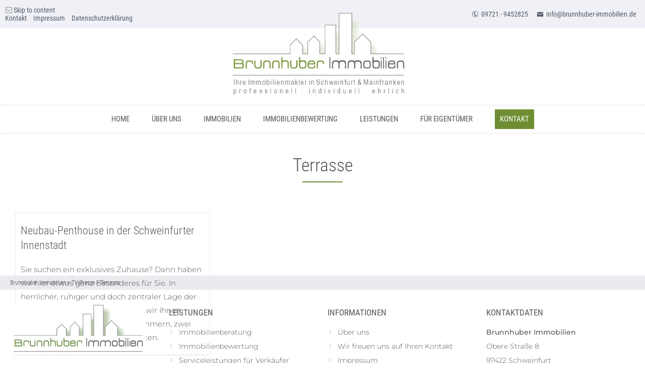

--- FILE ---
content_type: text/html; charset=UTF-8
request_url: https://www.brunnhuber-immobilien.de/tag/terrasse/
body_size: 24336
content:
<!DOCTYPE HTML>
<html xmlns="http://www.w3.org/1999/xhtml" lang="de">
<head><meta http-equiv="Content-Type" content="text/html; charset=UTF-8" /><script>if(navigator.userAgent.match(/MSIE|Internet Explorer/i)||navigator.userAgent.match(/Trident\/7\..*?rv:11/i)){var href=document.location.href;if(!href.match(/[?&]nowprocket/)){if(href.indexOf("?")==-1){if(href.indexOf("#")==-1){document.location.href=href+"?nowprocket=1"}else{document.location.href=href.replace("#","?nowprocket=1#")}}else{if(href.indexOf("#")==-1){document.location.href=href+"&nowprocket=1"}else{document.location.href=href.replace("#","&nowprocket=1#")}}}}</script><script>(()=>{class RocketLazyLoadScripts{constructor(){this.v="2.0.4",this.userEvents=["keydown","keyup","mousedown","mouseup","mousemove","mouseover","mouseout","touchmove","touchstart","touchend","touchcancel","wheel","click","dblclick","input"],this.attributeEvents=["onblur","onclick","oncontextmenu","ondblclick","onfocus","onmousedown","onmouseenter","onmouseleave","onmousemove","onmouseout","onmouseover","onmouseup","onmousewheel","onscroll","onsubmit"]}async t(){this.i(),this.o(),/iP(ad|hone)/.test(navigator.userAgent)&&this.h(),this.u(),this.l(this),this.m(),this.k(this),this.p(this),this._(),await Promise.all([this.R(),this.L()]),this.lastBreath=Date.now(),this.S(this),this.P(),this.D(),this.O(),this.M(),await this.C(this.delayedScripts.normal),await this.C(this.delayedScripts.defer),await this.C(this.delayedScripts.async),await this.T(),await this.F(),await this.j(),await this.A(),window.dispatchEvent(new Event("rocket-allScriptsLoaded")),this.everythingLoaded=!0,this.lastTouchEnd&&await new Promise(t=>setTimeout(t,500-Date.now()+this.lastTouchEnd)),this.I(),this.H(),this.U(),this.W()}i(){this.CSPIssue=sessionStorage.getItem("rocketCSPIssue"),document.addEventListener("securitypolicyviolation",t=>{this.CSPIssue||"script-src-elem"!==t.violatedDirective||"data"!==t.blockedURI||(this.CSPIssue=!0,sessionStorage.setItem("rocketCSPIssue",!0))},{isRocket:!0})}o(){window.addEventListener("pageshow",t=>{this.persisted=t.persisted,this.realWindowLoadedFired=!0},{isRocket:!0}),window.addEventListener("pagehide",()=>{this.onFirstUserAction=null},{isRocket:!0})}h(){let t;function e(e){t=e}window.addEventListener("touchstart",e,{isRocket:!0}),window.addEventListener("touchend",function i(o){o.changedTouches[0]&&t.changedTouches[0]&&Math.abs(o.changedTouches[0].pageX-t.changedTouches[0].pageX)<10&&Math.abs(o.changedTouches[0].pageY-t.changedTouches[0].pageY)<10&&o.timeStamp-t.timeStamp<200&&(window.removeEventListener("touchstart",e,{isRocket:!0}),window.removeEventListener("touchend",i,{isRocket:!0}),"INPUT"===o.target.tagName&&"text"===o.target.type||(o.target.dispatchEvent(new TouchEvent("touchend",{target:o.target,bubbles:!0})),o.target.dispatchEvent(new MouseEvent("mouseover",{target:o.target,bubbles:!0})),o.target.dispatchEvent(new PointerEvent("click",{target:o.target,bubbles:!0,cancelable:!0,detail:1,clientX:o.changedTouches[0].clientX,clientY:o.changedTouches[0].clientY})),event.preventDefault()))},{isRocket:!0})}q(t){this.userActionTriggered||("mousemove"!==t.type||this.firstMousemoveIgnored?"keyup"===t.type||"mouseover"===t.type||"mouseout"===t.type||(this.userActionTriggered=!0,this.onFirstUserAction&&this.onFirstUserAction()):this.firstMousemoveIgnored=!0),"click"===t.type&&t.preventDefault(),t.stopPropagation(),t.stopImmediatePropagation(),"touchstart"===this.lastEvent&&"touchend"===t.type&&(this.lastTouchEnd=Date.now()),"click"===t.type&&(this.lastTouchEnd=0),this.lastEvent=t.type,t.composedPath&&t.composedPath()[0].getRootNode()instanceof ShadowRoot&&(t.rocketTarget=t.composedPath()[0]),this.savedUserEvents.push(t)}u(){this.savedUserEvents=[],this.userEventHandler=this.q.bind(this),this.userEvents.forEach(t=>window.addEventListener(t,this.userEventHandler,{passive:!1,isRocket:!0})),document.addEventListener("visibilitychange",this.userEventHandler,{isRocket:!0})}U(){this.userEvents.forEach(t=>window.removeEventListener(t,this.userEventHandler,{passive:!1,isRocket:!0})),document.removeEventListener("visibilitychange",this.userEventHandler,{isRocket:!0}),this.savedUserEvents.forEach(t=>{(t.rocketTarget||t.target).dispatchEvent(new window[t.constructor.name](t.type,t))})}m(){const t="return false",e=Array.from(this.attributeEvents,t=>"data-rocket-"+t),i="["+this.attributeEvents.join("],[")+"]",o="[data-rocket-"+this.attributeEvents.join("],[data-rocket-")+"]",s=(e,i,o)=>{o&&o!==t&&(e.setAttribute("data-rocket-"+i,o),e["rocket"+i]=new Function("event",o),e.setAttribute(i,t))};new MutationObserver(t=>{for(const n of t)"attributes"===n.type&&(n.attributeName.startsWith("data-rocket-")||this.everythingLoaded?n.attributeName.startsWith("data-rocket-")&&this.everythingLoaded&&this.N(n.target,n.attributeName.substring(12)):s(n.target,n.attributeName,n.target.getAttribute(n.attributeName))),"childList"===n.type&&n.addedNodes.forEach(t=>{if(t.nodeType===Node.ELEMENT_NODE)if(this.everythingLoaded)for(const i of[t,...t.querySelectorAll(o)])for(const t of i.getAttributeNames())e.includes(t)&&this.N(i,t.substring(12));else for(const e of[t,...t.querySelectorAll(i)])for(const t of e.getAttributeNames())this.attributeEvents.includes(t)&&s(e,t,e.getAttribute(t))})}).observe(document,{subtree:!0,childList:!0,attributeFilter:[...this.attributeEvents,...e]})}I(){this.attributeEvents.forEach(t=>{document.querySelectorAll("[data-rocket-"+t+"]").forEach(e=>{this.N(e,t)})})}N(t,e){const i=t.getAttribute("data-rocket-"+e);i&&(t.setAttribute(e,i),t.removeAttribute("data-rocket-"+e))}k(t){Object.defineProperty(HTMLElement.prototype,"onclick",{get(){return this.rocketonclick||null},set(e){this.rocketonclick=e,this.setAttribute(t.everythingLoaded?"onclick":"data-rocket-onclick","this.rocketonclick(event)")}})}S(t){function e(e,i){let o=e[i];e[i]=null,Object.defineProperty(e,i,{get:()=>o,set(s){t.everythingLoaded?o=s:e["rocket"+i]=o=s}})}e(document,"onreadystatechange"),e(window,"onload"),e(window,"onpageshow");try{Object.defineProperty(document,"readyState",{get:()=>t.rocketReadyState,set(e){t.rocketReadyState=e},configurable:!0}),document.readyState="loading"}catch(t){console.log("WPRocket DJE readyState conflict, bypassing")}}l(t){this.originalAddEventListener=EventTarget.prototype.addEventListener,this.originalRemoveEventListener=EventTarget.prototype.removeEventListener,this.savedEventListeners=[],EventTarget.prototype.addEventListener=function(e,i,o){o&&o.isRocket||!t.B(e,this)&&!t.userEvents.includes(e)||t.B(e,this)&&!t.userActionTriggered||e.startsWith("rocket-")||t.everythingLoaded?t.originalAddEventListener.call(this,e,i,o):(t.savedEventListeners.push({target:this,remove:!1,type:e,func:i,options:o}),"mouseenter"!==e&&"mouseleave"!==e||t.originalAddEventListener.call(this,e,t.savedUserEvents.push,o))},EventTarget.prototype.removeEventListener=function(e,i,o){o&&o.isRocket||!t.B(e,this)&&!t.userEvents.includes(e)||t.B(e,this)&&!t.userActionTriggered||e.startsWith("rocket-")||t.everythingLoaded?t.originalRemoveEventListener.call(this,e,i,o):t.savedEventListeners.push({target:this,remove:!0,type:e,func:i,options:o})}}J(t,e){this.savedEventListeners=this.savedEventListeners.filter(i=>{let o=i.type,s=i.target||window;return e!==o||t!==s||(this.B(o,s)&&(i.type="rocket-"+o),this.$(i),!1)})}H(){EventTarget.prototype.addEventListener=this.originalAddEventListener,EventTarget.prototype.removeEventListener=this.originalRemoveEventListener,this.savedEventListeners.forEach(t=>this.$(t))}$(t){t.remove?this.originalRemoveEventListener.call(t.target,t.type,t.func,t.options):this.originalAddEventListener.call(t.target,t.type,t.func,t.options)}p(t){let e;function i(e){return t.everythingLoaded?e:e.split(" ").map(t=>"load"===t||t.startsWith("load.")?"rocket-jquery-load":t).join(" ")}function o(o){function s(e){const s=o.fn[e];o.fn[e]=o.fn.init.prototype[e]=function(){return this[0]===window&&t.userActionTriggered&&("string"==typeof arguments[0]||arguments[0]instanceof String?arguments[0]=i(arguments[0]):"object"==typeof arguments[0]&&Object.keys(arguments[0]).forEach(t=>{const e=arguments[0][t];delete arguments[0][t],arguments[0][i(t)]=e})),s.apply(this,arguments),this}}if(o&&o.fn&&!t.allJQueries.includes(o)){const e={DOMContentLoaded:[],"rocket-DOMContentLoaded":[]};for(const t in e)document.addEventListener(t,()=>{e[t].forEach(t=>t())},{isRocket:!0});o.fn.ready=o.fn.init.prototype.ready=function(i){function s(){parseInt(o.fn.jquery)>2?setTimeout(()=>i.bind(document)(o)):i.bind(document)(o)}return"function"==typeof i&&(t.realDomReadyFired?!t.userActionTriggered||t.fauxDomReadyFired?s():e["rocket-DOMContentLoaded"].push(s):e.DOMContentLoaded.push(s)),o([])},s("on"),s("one"),s("off"),t.allJQueries.push(o)}e=o}t.allJQueries=[],o(window.jQuery),Object.defineProperty(window,"jQuery",{get:()=>e,set(t){o(t)}})}P(){const t=new Map;document.write=document.writeln=function(e){const i=document.currentScript,o=document.createRange(),s=i.parentElement;let n=t.get(i);void 0===n&&(n=i.nextSibling,t.set(i,n));const c=document.createDocumentFragment();o.setStart(c,0),c.appendChild(o.createContextualFragment(e)),s.insertBefore(c,n)}}async R(){return new Promise(t=>{this.userActionTriggered?t():this.onFirstUserAction=t})}async L(){return new Promise(t=>{document.addEventListener("DOMContentLoaded",()=>{this.realDomReadyFired=!0,t()},{isRocket:!0})})}async j(){return this.realWindowLoadedFired?Promise.resolve():new Promise(t=>{window.addEventListener("load",t,{isRocket:!0})})}M(){this.pendingScripts=[];this.scriptsMutationObserver=new MutationObserver(t=>{for(const e of t)e.addedNodes.forEach(t=>{"SCRIPT"!==t.tagName||t.noModule||t.isWPRocket||this.pendingScripts.push({script:t,promise:new Promise(e=>{const i=()=>{const i=this.pendingScripts.findIndex(e=>e.script===t);i>=0&&this.pendingScripts.splice(i,1),e()};t.addEventListener("load",i,{isRocket:!0}),t.addEventListener("error",i,{isRocket:!0}),setTimeout(i,1e3)})})})}),this.scriptsMutationObserver.observe(document,{childList:!0,subtree:!0})}async F(){await this.X(),this.pendingScripts.length?(await this.pendingScripts[0].promise,await this.F()):this.scriptsMutationObserver.disconnect()}D(){this.delayedScripts={normal:[],async:[],defer:[]},document.querySelectorAll("script[type$=rocketlazyloadscript]").forEach(t=>{t.hasAttribute("data-rocket-src")?t.hasAttribute("async")&&!1!==t.async?this.delayedScripts.async.push(t):t.hasAttribute("defer")&&!1!==t.defer||"module"===t.getAttribute("data-rocket-type")?this.delayedScripts.defer.push(t):this.delayedScripts.normal.push(t):this.delayedScripts.normal.push(t)})}async _(){await this.L();let t=[];document.querySelectorAll("script[type$=rocketlazyloadscript][data-rocket-src]").forEach(e=>{let i=e.getAttribute("data-rocket-src");if(i&&!i.startsWith("data:")){i.startsWith("//")&&(i=location.protocol+i);try{const o=new URL(i).origin;o!==location.origin&&t.push({src:o,crossOrigin:e.crossOrigin||"module"===e.getAttribute("data-rocket-type")})}catch(t){}}}),t=[...new Map(t.map(t=>[JSON.stringify(t),t])).values()],this.Y(t,"preconnect")}async G(t){if(await this.K(),!0!==t.noModule||!("noModule"in HTMLScriptElement.prototype))return new Promise(e=>{let i;function o(){(i||t).setAttribute("data-rocket-status","executed"),e()}try{if(navigator.userAgent.includes("Firefox/")||""===navigator.vendor||this.CSPIssue)i=document.createElement("script"),[...t.attributes].forEach(t=>{let e=t.nodeName;"type"!==e&&("data-rocket-type"===e&&(e="type"),"data-rocket-src"===e&&(e="src"),i.setAttribute(e,t.nodeValue))}),t.text&&(i.text=t.text),t.nonce&&(i.nonce=t.nonce),i.hasAttribute("src")?(i.addEventListener("load",o,{isRocket:!0}),i.addEventListener("error",()=>{i.setAttribute("data-rocket-status","failed-network"),e()},{isRocket:!0}),setTimeout(()=>{i.isConnected||e()},1)):(i.text=t.text,o()),i.isWPRocket=!0,t.parentNode.replaceChild(i,t);else{const i=t.getAttribute("data-rocket-type"),s=t.getAttribute("data-rocket-src");i?(t.type=i,t.removeAttribute("data-rocket-type")):t.removeAttribute("type"),t.addEventListener("load",o,{isRocket:!0}),t.addEventListener("error",i=>{this.CSPIssue&&i.target.src.startsWith("data:")?(console.log("WPRocket: CSP fallback activated"),t.removeAttribute("src"),this.G(t).then(e)):(t.setAttribute("data-rocket-status","failed-network"),e())},{isRocket:!0}),s?(t.fetchPriority="high",t.removeAttribute("data-rocket-src"),t.src=s):t.src="data:text/javascript;base64,"+window.btoa(unescape(encodeURIComponent(t.text)))}}catch(i){t.setAttribute("data-rocket-status","failed-transform"),e()}});t.setAttribute("data-rocket-status","skipped")}async C(t){const e=t.shift();return e?(e.isConnected&&await this.G(e),this.C(t)):Promise.resolve()}O(){this.Y([...this.delayedScripts.normal,...this.delayedScripts.defer,...this.delayedScripts.async],"preload")}Y(t,e){this.trash=this.trash||[];let i=!0;var o=document.createDocumentFragment();t.forEach(t=>{const s=t.getAttribute&&t.getAttribute("data-rocket-src")||t.src;if(s&&!s.startsWith("data:")){const n=document.createElement("link");n.href=s,n.rel=e,"preconnect"!==e&&(n.as="script",n.fetchPriority=i?"high":"low"),t.getAttribute&&"module"===t.getAttribute("data-rocket-type")&&(n.crossOrigin=!0),t.crossOrigin&&(n.crossOrigin=t.crossOrigin),t.integrity&&(n.integrity=t.integrity),t.nonce&&(n.nonce=t.nonce),o.appendChild(n),this.trash.push(n),i=!1}}),document.head.appendChild(o)}W(){this.trash.forEach(t=>t.remove())}async T(){try{document.readyState="interactive"}catch(t){}this.fauxDomReadyFired=!0;try{await this.K(),this.J(document,"readystatechange"),document.dispatchEvent(new Event("rocket-readystatechange")),await this.K(),document.rocketonreadystatechange&&document.rocketonreadystatechange(),await this.K(),this.J(document,"DOMContentLoaded"),document.dispatchEvent(new Event("rocket-DOMContentLoaded")),await this.K(),this.J(window,"DOMContentLoaded"),window.dispatchEvent(new Event("rocket-DOMContentLoaded"))}catch(t){console.error(t)}}async A(){try{document.readyState="complete"}catch(t){}try{await this.K(),this.J(document,"readystatechange"),document.dispatchEvent(new Event("rocket-readystatechange")),await this.K(),document.rocketonreadystatechange&&document.rocketonreadystatechange(),await this.K(),this.J(window,"load"),window.dispatchEvent(new Event("rocket-load")),await this.K(),window.rocketonload&&window.rocketonload(),await this.K(),this.allJQueries.forEach(t=>t(window).trigger("rocket-jquery-load")),await this.K(),this.J(window,"pageshow");const t=new Event("rocket-pageshow");t.persisted=this.persisted,window.dispatchEvent(t),await this.K(),window.rocketonpageshow&&window.rocketonpageshow({persisted:this.persisted})}catch(t){console.error(t)}}async K(){Date.now()-this.lastBreath>45&&(await this.X(),this.lastBreath=Date.now())}async X(){return document.hidden?new Promise(t=>setTimeout(t)):new Promise(t=>requestAnimationFrame(t))}B(t,e){return e===document&&"readystatechange"===t||(e===document&&"DOMContentLoaded"===t||(e===window&&"DOMContentLoaded"===t||(e===window&&"load"===t||e===window&&"pageshow"===t)))}static run(){(new RocketLazyLoadScripts).t()}}RocketLazyLoadScripts.run()})();</script>

<meta http-equiv="X-UA-Compatible" content="IE=edge" />
<meta name="viewport" content="width=device-width, initial-scale=1" />
<link rel="pingback" href="https://www.brunnhuber-immobilien.de/wp23/xmlrpc.php" />
<meta name='robots' content='index, follow, max-image-preview:large, max-snippet:-1, max-video-preview:-1' />

	<!-- This site is optimized with the Yoast SEO plugin v26.8 - https://yoast.com/product/yoast-seo-wordpress/ -->
	<title>Terrasse Archive - Brunnhuber Immobilien</title>
	<link rel="canonical" href="https://www.brunnhuber-immobilien.de/tag/terrasse/" />
	<meta property="og:locale" content="de_DE" />
	<meta property="og:type" content="article" />
	<meta property="og:title" content="Terrasse Archive - Brunnhuber Immobilien" />
	<meta property="og:url" content="https://www.brunnhuber-immobilien.de/tag/terrasse/" />
	<meta property="og:site_name" content="Brunnhuber Immobilien" />
	<meta name="twitter:card" content="summary_large_image" />
	<script type="application/ld+json" class="yoast-schema-graph">{"@context":"https://schema.org","@graph":[{"@type":"CollectionPage","@id":"https://www.brunnhuber-immobilien.de/tag/terrasse/","url":"https://www.brunnhuber-immobilien.de/tag/terrasse/","name":"Terrasse Archive - Brunnhuber Immobilien","isPartOf":{"@id":"https://www.brunnhuber-immobilien.de/#website"},"breadcrumb":{"@id":"https://www.brunnhuber-immobilien.de/tag/terrasse/#breadcrumb"},"inLanguage":"de"},{"@type":"BreadcrumbList","@id":"https://www.brunnhuber-immobilien.de/tag/terrasse/#breadcrumb","itemListElement":[{"@type":"ListItem","position":1,"name":"Startseite","item":"https://www.brunnhuber-immobilien.de/"},{"@type":"ListItem","position":2,"name":"Terrasse"}]},{"@type":"WebSite","@id":"https://www.brunnhuber-immobilien.de/#website","url":"https://www.brunnhuber-immobilien.de/","name":"Brunnhuber Immobilien","description":"Ihre Immobilienmakler in Schweinfurt &amp; Mainfranken: professionell . individuell . ehrlich","publisher":{"@id":"https://www.brunnhuber-immobilien.de/#organization"},"potentialAction":[{"@type":"SearchAction","target":{"@type":"EntryPoint","urlTemplate":"https://www.brunnhuber-immobilien.de/?s={search_term_string}"},"query-input":{"@type":"PropertyValueSpecification","valueRequired":true,"valueName":"search_term_string"}}],"inLanguage":"de"},{"@type":"Organization","@id":"https://www.brunnhuber-immobilien.de/#organization","name":"Brunnhuber Immobilien","alternateName":"Immobilienmakler Brunnhuber Schweinfurt","url":"https://www.brunnhuber-immobilien.de/","logo":{"@type":"ImageObject","inLanguage":"de","@id":"https://www.brunnhuber-immobilien.de/#/schema/logo/image/","url":"https://www.brunnhuber-immobilien.de/wp23/wp-content/uploads/2023/09/brunnhuber-immobilien-logo-sidebar.jpg","contentUrl":"https://www.brunnhuber-immobilien.de/wp23/wp-content/uploads/2023/09/brunnhuber-immobilien-logo-sidebar.jpg","width":636,"height":316,"caption":"Brunnhuber Immobilien"},"image":{"@id":"https://www.brunnhuber-immobilien.de/#/schema/logo/image/"},"sameAs":["https://www.facebook.com/Brunnhuber-Immobilien-Schweinfurt-346966165448563/","https://www.xing.com/profile/Britta_MaierBrunnhuber?sc_o=da980_e"]}]}</script>
	<!-- / Yoast SEO plugin. -->


<link rel="alternate" type="application/rss+xml" title="Brunnhuber Immobilien &raquo; Feed" href="https://www.brunnhuber-immobilien.de/feed/" />
<link rel="alternate" type="application/rss+xml" title="Brunnhuber Immobilien &raquo; Kommentar-Feed" href="https://www.brunnhuber-immobilien.de/comments/feed/" />
<link rel="alternate" type="application/rss+xml" title="Brunnhuber Immobilien &raquo; Terrasse Schlagwort-Feed" href="https://www.brunnhuber-immobilien.de/tag/terrasse/feed/" />
<style id='wp-img-auto-sizes-contain-inline-css' type='text/css'>
img:is([sizes=auto i],[sizes^="auto," i]){contain-intrinsic-size:3000px 1500px}
/*# sourceURL=wp-img-auto-sizes-contain-inline-css */
</style>
<style id='wp-emoji-styles-inline-css' type='text/css'>

	img.wp-smiley, img.emoji {
		display: inline !important;
		border: none !important;
		box-shadow: none !important;
		height: 1em !important;
		width: 1em !important;
		margin: 0 0.07em !important;
		vertical-align: -0.1em !important;
		background: none !important;
		padding: 0 !important;
	}
/*# sourceURL=wp-emoji-styles-inline-css */
</style>
<style id='wp-block-library-inline-css' type='text/css'>
:root{--wp-block-synced-color:#7a00df;--wp-block-synced-color--rgb:122,0,223;--wp-bound-block-color:var(--wp-block-synced-color);--wp-editor-canvas-background:#ddd;--wp-admin-theme-color:#007cba;--wp-admin-theme-color--rgb:0,124,186;--wp-admin-theme-color-darker-10:#006ba1;--wp-admin-theme-color-darker-10--rgb:0,107,160.5;--wp-admin-theme-color-darker-20:#005a87;--wp-admin-theme-color-darker-20--rgb:0,90,135;--wp-admin-border-width-focus:2px}@media (min-resolution:192dpi){:root{--wp-admin-border-width-focus:1.5px}}.wp-element-button{cursor:pointer}:root .has-very-light-gray-background-color{background-color:#eee}:root .has-very-dark-gray-background-color{background-color:#313131}:root .has-very-light-gray-color{color:#eee}:root .has-very-dark-gray-color{color:#313131}:root .has-vivid-green-cyan-to-vivid-cyan-blue-gradient-background{background:linear-gradient(135deg,#00d084,#0693e3)}:root .has-purple-crush-gradient-background{background:linear-gradient(135deg,#34e2e4,#4721fb 50%,#ab1dfe)}:root .has-hazy-dawn-gradient-background{background:linear-gradient(135deg,#faaca8,#dad0ec)}:root .has-subdued-olive-gradient-background{background:linear-gradient(135deg,#fafae1,#67a671)}:root .has-atomic-cream-gradient-background{background:linear-gradient(135deg,#fdd79a,#004a59)}:root .has-nightshade-gradient-background{background:linear-gradient(135deg,#330968,#31cdcf)}:root .has-midnight-gradient-background{background:linear-gradient(135deg,#020381,#2874fc)}:root{--wp--preset--font-size--normal:16px;--wp--preset--font-size--huge:42px}.has-regular-font-size{font-size:1em}.has-larger-font-size{font-size:2.625em}.has-normal-font-size{font-size:var(--wp--preset--font-size--normal)}.has-huge-font-size{font-size:var(--wp--preset--font-size--huge)}.has-text-align-center{text-align:center}.has-text-align-left{text-align:left}.has-text-align-right{text-align:right}.has-fit-text{white-space:nowrap!important}#end-resizable-editor-section{display:none}.aligncenter{clear:both}.items-justified-left{justify-content:flex-start}.items-justified-center{justify-content:center}.items-justified-right{justify-content:flex-end}.items-justified-space-between{justify-content:space-between}.screen-reader-text{border:0;clip-path:inset(50%);height:1px;margin:-1px;overflow:hidden;padding:0;position:absolute;width:1px;word-wrap:normal!important}.screen-reader-text:focus{background-color:#ddd;clip-path:none;color:#444;display:block;font-size:1em;height:auto;left:5px;line-height:normal;padding:15px 23px 14px;text-decoration:none;top:5px;width:auto;z-index:100000}html :where(.has-border-color){border-style:solid}html :where([style*=border-top-color]){border-top-style:solid}html :where([style*=border-right-color]){border-right-style:solid}html :where([style*=border-bottom-color]){border-bottom-style:solid}html :where([style*=border-left-color]){border-left-style:solid}html :where([style*=border-width]){border-style:solid}html :where([style*=border-top-width]){border-top-style:solid}html :where([style*=border-right-width]){border-right-style:solid}html :where([style*=border-bottom-width]){border-bottom-style:solid}html :where([style*=border-left-width]){border-left-style:solid}html :where(img[class*=wp-image-]){height:auto;max-width:100%}:where(figure){margin:0 0 1em}html :where(.is-position-sticky){--wp-admin--admin-bar--position-offset:var(--wp-admin--admin-bar--height,0px)}@media screen and (max-width:600px){html :where(.is-position-sticky){--wp-admin--admin-bar--position-offset:0px}}

/*# sourceURL=wp-block-library-inline-css */
</style><style id='wp-block-paragraph-inline-css' type='text/css'>
.is-small-text{font-size:.875em}.is-regular-text{font-size:1em}.is-large-text{font-size:2.25em}.is-larger-text{font-size:3em}.has-drop-cap:not(:focus):first-letter{float:left;font-size:8.4em;font-style:normal;font-weight:100;line-height:.68;margin:.05em .1em 0 0;text-transform:uppercase}body.rtl .has-drop-cap:not(:focus):first-letter{float:none;margin-left:.1em}p.has-drop-cap.has-background{overflow:hidden}:root :where(p.has-background){padding:1.25em 2.375em}:where(p.has-text-color:not(.has-link-color)) a{color:inherit}p.has-text-align-left[style*="writing-mode:vertical-lr"],p.has-text-align-right[style*="writing-mode:vertical-rl"]{rotate:180deg}
/*# sourceURL=https://www.brunnhuber-immobilien.de/wp23/wp-includes/blocks/paragraph/style.min.css */
</style>
<style id='global-styles-inline-css' type='text/css'>
:root{--wp--preset--aspect-ratio--square: 1;--wp--preset--aspect-ratio--4-3: 4/3;--wp--preset--aspect-ratio--3-4: 3/4;--wp--preset--aspect-ratio--3-2: 3/2;--wp--preset--aspect-ratio--2-3: 2/3;--wp--preset--aspect-ratio--16-9: 16/9;--wp--preset--aspect-ratio--9-16: 9/16;--wp--preset--color--black: #000000;--wp--preset--color--cyan-bluish-gray: #abb8c3;--wp--preset--color--white: #ffffff;--wp--preset--color--pale-pink: #f78da7;--wp--preset--color--vivid-red: #cf2e2e;--wp--preset--color--luminous-vivid-orange: #ff6900;--wp--preset--color--luminous-vivid-amber: #fcb900;--wp--preset--color--light-green-cyan: #7bdcb5;--wp--preset--color--vivid-green-cyan: #00d084;--wp--preset--color--pale-cyan-blue: #8ed1fc;--wp--preset--color--vivid-cyan-blue: #0693e3;--wp--preset--color--vivid-purple: #9b51e0;--wp--preset--gradient--vivid-cyan-blue-to-vivid-purple: linear-gradient(135deg,rgb(6,147,227) 0%,rgb(155,81,224) 100%);--wp--preset--gradient--light-green-cyan-to-vivid-green-cyan: linear-gradient(135deg,rgb(122,220,180) 0%,rgb(0,208,130) 100%);--wp--preset--gradient--luminous-vivid-amber-to-luminous-vivid-orange: linear-gradient(135deg,rgb(252,185,0) 0%,rgb(255,105,0) 100%);--wp--preset--gradient--luminous-vivid-orange-to-vivid-red: linear-gradient(135deg,rgb(255,105,0) 0%,rgb(207,46,46) 100%);--wp--preset--gradient--very-light-gray-to-cyan-bluish-gray: linear-gradient(135deg,rgb(238,238,238) 0%,rgb(169,184,195) 100%);--wp--preset--gradient--cool-to-warm-spectrum: linear-gradient(135deg,rgb(74,234,220) 0%,rgb(151,120,209) 20%,rgb(207,42,186) 40%,rgb(238,44,130) 60%,rgb(251,105,98) 80%,rgb(254,248,76) 100%);--wp--preset--gradient--blush-light-purple: linear-gradient(135deg,rgb(255,206,236) 0%,rgb(152,150,240) 100%);--wp--preset--gradient--blush-bordeaux: linear-gradient(135deg,rgb(254,205,165) 0%,rgb(254,45,45) 50%,rgb(107,0,62) 100%);--wp--preset--gradient--luminous-dusk: linear-gradient(135deg,rgb(255,203,112) 0%,rgb(199,81,192) 50%,rgb(65,88,208) 100%);--wp--preset--gradient--pale-ocean: linear-gradient(135deg,rgb(255,245,203) 0%,rgb(182,227,212) 50%,rgb(51,167,181) 100%);--wp--preset--gradient--electric-grass: linear-gradient(135deg,rgb(202,248,128) 0%,rgb(113,206,126) 100%);--wp--preset--gradient--midnight: linear-gradient(135deg,rgb(2,3,129) 0%,rgb(40,116,252) 100%);--wp--preset--font-size--small: 13px;--wp--preset--font-size--medium: 20px;--wp--preset--font-size--large: 36px;--wp--preset--font-size--x-large: 42px;--wp--preset--spacing--20: 0.44rem;--wp--preset--spacing--30: 0.67rem;--wp--preset--spacing--40: 1rem;--wp--preset--spacing--50: 1.5rem;--wp--preset--spacing--60: 2.25rem;--wp--preset--spacing--70: 3.38rem;--wp--preset--spacing--80: 5.06rem;--wp--preset--shadow--natural: 6px 6px 9px rgba(0, 0, 0, 0.2);--wp--preset--shadow--deep: 12px 12px 50px rgba(0, 0, 0, 0.4);--wp--preset--shadow--sharp: 6px 6px 0px rgba(0, 0, 0, 0.2);--wp--preset--shadow--outlined: 6px 6px 0px -3px rgb(255, 255, 255), 6px 6px rgb(0, 0, 0);--wp--preset--shadow--crisp: 6px 6px 0px rgb(0, 0, 0);}:root :where(.is-layout-flow) > :first-child{margin-block-start: 0;}:root :where(.is-layout-flow) > :last-child{margin-block-end: 0;}:root :where(.is-layout-flow) > *{margin-block-start: 24px;margin-block-end: 0;}:root :where(.is-layout-constrained) > :first-child{margin-block-start: 0;}:root :where(.is-layout-constrained) > :last-child{margin-block-end: 0;}:root :where(.is-layout-constrained) > *{margin-block-start: 24px;margin-block-end: 0;}:root :where(.is-layout-flex){gap: 24px;}:root :where(.is-layout-grid){gap: 24px;}body .is-layout-flex{display: flex;}.is-layout-flex{flex-wrap: wrap;align-items: center;}.is-layout-flex > :is(*, div){margin: 0;}body .is-layout-grid{display: grid;}.is-layout-grid > :is(*, div){margin: 0;}.has-black-color{color: var(--wp--preset--color--black) !important;}.has-cyan-bluish-gray-color{color: var(--wp--preset--color--cyan-bluish-gray) !important;}.has-white-color{color: var(--wp--preset--color--white) !important;}.has-pale-pink-color{color: var(--wp--preset--color--pale-pink) !important;}.has-vivid-red-color{color: var(--wp--preset--color--vivid-red) !important;}.has-luminous-vivid-orange-color{color: var(--wp--preset--color--luminous-vivid-orange) !important;}.has-luminous-vivid-amber-color{color: var(--wp--preset--color--luminous-vivid-amber) !important;}.has-light-green-cyan-color{color: var(--wp--preset--color--light-green-cyan) !important;}.has-vivid-green-cyan-color{color: var(--wp--preset--color--vivid-green-cyan) !important;}.has-pale-cyan-blue-color{color: var(--wp--preset--color--pale-cyan-blue) !important;}.has-vivid-cyan-blue-color{color: var(--wp--preset--color--vivid-cyan-blue) !important;}.has-vivid-purple-color{color: var(--wp--preset--color--vivid-purple) !important;}.has-black-background-color{background-color: var(--wp--preset--color--black) !important;}.has-cyan-bluish-gray-background-color{background-color: var(--wp--preset--color--cyan-bluish-gray) !important;}.has-white-background-color{background-color: var(--wp--preset--color--white) !important;}.has-pale-pink-background-color{background-color: var(--wp--preset--color--pale-pink) !important;}.has-vivid-red-background-color{background-color: var(--wp--preset--color--vivid-red) !important;}.has-luminous-vivid-orange-background-color{background-color: var(--wp--preset--color--luminous-vivid-orange) !important;}.has-luminous-vivid-amber-background-color{background-color: var(--wp--preset--color--luminous-vivid-amber) !important;}.has-light-green-cyan-background-color{background-color: var(--wp--preset--color--light-green-cyan) !important;}.has-vivid-green-cyan-background-color{background-color: var(--wp--preset--color--vivid-green-cyan) !important;}.has-pale-cyan-blue-background-color{background-color: var(--wp--preset--color--pale-cyan-blue) !important;}.has-vivid-cyan-blue-background-color{background-color: var(--wp--preset--color--vivid-cyan-blue) !important;}.has-vivid-purple-background-color{background-color: var(--wp--preset--color--vivid-purple) !important;}.has-black-border-color{border-color: var(--wp--preset--color--black) !important;}.has-cyan-bluish-gray-border-color{border-color: var(--wp--preset--color--cyan-bluish-gray) !important;}.has-white-border-color{border-color: var(--wp--preset--color--white) !important;}.has-pale-pink-border-color{border-color: var(--wp--preset--color--pale-pink) !important;}.has-vivid-red-border-color{border-color: var(--wp--preset--color--vivid-red) !important;}.has-luminous-vivid-orange-border-color{border-color: var(--wp--preset--color--luminous-vivid-orange) !important;}.has-luminous-vivid-amber-border-color{border-color: var(--wp--preset--color--luminous-vivid-amber) !important;}.has-light-green-cyan-border-color{border-color: var(--wp--preset--color--light-green-cyan) !important;}.has-vivid-green-cyan-border-color{border-color: var(--wp--preset--color--vivid-green-cyan) !important;}.has-pale-cyan-blue-border-color{border-color: var(--wp--preset--color--pale-cyan-blue) !important;}.has-vivid-cyan-blue-border-color{border-color: var(--wp--preset--color--vivid-cyan-blue) !important;}.has-vivid-purple-border-color{border-color: var(--wp--preset--color--vivid-purple) !important;}.has-vivid-cyan-blue-to-vivid-purple-gradient-background{background: var(--wp--preset--gradient--vivid-cyan-blue-to-vivid-purple) !important;}.has-light-green-cyan-to-vivid-green-cyan-gradient-background{background: var(--wp--preset--gradient--light-green-cyan-to-vivid-green-cyan) !important;}.has-luminous-vivid-amber-to-luminous-vivid-orange-gradient-background{background: var(--wp--preset--gradient--luminous-vivid-amber-to-luminous-vivid-orange) !important;}.has-luminous-vivid-orange-to-vivid-red-gradient-background{background: var(--wp--preset--gradient--luminous-vivid-orange-to-vivid-red) !important;}.has-very-light-gray-to-cyan-bluish-gray-gradient-background{background: var(--wp--preset--gradient--very-light-gray-to-cyan-bluish-gray) !important;}.has-cool-to-warm-spectrum-gradient-background{background: var(--wp--preset--gradient--cool-to-warm-spectrum) !important;}.has-blush-light-purple-gradient-background{background: var(--wp--preset--gradient--blush-light-purple) !important;}.has-blush-bordeaux-gradient-background{background: var(--wp--preset--gradient--blush-bordeaux) !important;}.has-luminous-dusk-gradient-background{background: var(--wp--preset--gradient--luminous-dusk) !important;}.has-pale-ocean-gradient-background{background: var(--wp--preset--gradient--pale-ocean) !important;}.has-electric-grass-gradient-background{background: var(--wp--preset--gradient--electric-grass) !important;}.has-midnight-gradient-background{background: var(--wp--preset--gradient--midnight) !important;}.has-small-font-size{font-size: var(--wp--preset--font-size--small) !important;}.has-medium-font-size{font-size: var(--wp--preset--font-size--medium) !important;}.has-large-font-size{font-size: var(--wp--preset--font-size--large) !important;}.has-x-large-font-size{font-size: var(--wp--preset--font-size--x-large) !important;}
/*# sourceURL=global-styles-inline-css */
</style>

<style id='classic-theme-styles-inline-css' type='text/css'>
/*! This file is auto-generated */
.wp-block-button__link{color:#fff;background-color:#32373c;border-radius:9999px;box-shadow:none;text-decoration:none;padding:calc(.667em + 2px) calc(1.333em + 2px);font-size:1.125em}.wp-block-file__button{background:#32373c;color:#fff;text-decoration:none}
/*# sourceURL=/wp-includes/css/classic-themes.min.css */
</style>
<link data-minify="1" rel='stylesheet' id='encyclopedia-css' href='https://www.brunnhuber-immobilien.de/wp23/wp-content/cache/min/1/wp23/wp-content/plugins/encyclopedia-lexicon-glossary-wiki-dictionary/assets/css/encyclopedia.css?ver=1742378499' type='text/css' media='all' />
<link data-minify="1" rel='stylesheet' id='encyclopedia-tooltips-css' href='https://www.brunnhuber-immobilien.de/wp23/wp-content/cache/min/1/wp23/wp-content/plugins/encyclopedia-lexicon-glossary-wiki-dictionary/assets/css/tooltips.css?ver=1742378499' type='text/css' media='all' />
<link data-minify="1" rel='stylesheet' id='ogulo-360-tour-css' href='https://www.brunnhuber-immobilien.de/wp23/wp-content/cache/min/1/wp23/wp-content/plugins/ogulo-360-tour/public/css/ogulo-360-tour-public.css?ver=1742378499' type='text/css' media='all' />
<link rel='stylesheet' id='cmplz-general-css' href='https://www.brunnhuber-immobilien.de/wp23/wp-content/plugins/complianz-gdpr/assets/css/cookieblocker.min.css?ver=1766001732' type='text/css' media='all' />
<link data-minify="1" rel='stylesheet' id='parent-style-css' href='https://www.brunnhuber-immobilien.de/wp23/wp-content/cache/background-css/1/www.brunnhuber-immobilien.de/wp23/wp-content/cache/min/1/wp23/wp-content/themes/bo-home-v1/style.css?ver=1742378499&wpr_t=1769230851' type='text/css' media='all' />
<link data-minify="1" rel='stylesheet' id='themestyle-css' href='https://www.brunnhuber-immobilien.de/wp23/wp-content/cache/min/1/wp23/wp-content/themes/bo-home-v1-child/style.css?ver=1742378499' type='text/css' media='all' />
<link rel='stylesheet' id='themeprint-css' href='https://www.brunnhuber-immobilien.de/wp23/wp-content/themes/bo-home-v1/print.css?ver=1.0.3' type='text/css' media='print' />
<link data-minify="1" rel='stylesheet' id='slick-css' href='https://www.brunnhuber-immobilien.de/wp23/wp-content/cache/min/1/wp23/wp-content/themes/bo-home-v1/css/slick.css?ver=1742378499' type='text/css' media='all' />
<link rel='stylesheet' id='chosen-css' href='https://www.brunnhuber-immobilien.de/wp23/wp-content/themes/bo-home-v1/css/chosen.min.css?ver=3.1.0' type='text/css' media='all' />
<link data-minify="1" rel='stylesheet' id='dashicons-css' href='https://www.brunnhuber-immobilien.de/wp23/wp-content/cache/min/1/wp23/wp-includes/css/dashicons.min.css?ver=1742378499' type='text/css' media='all' />
<link data-minify="1" rel='stylesheet' id='thickbox-css' href='https://www.brunnhuber-immobilien.de/wp23/wp-content/cache/min/1/wp23/wp-includes/js/thickbox/thickbox.css?ver=1742378499' type='text/css' media='all' />
<script type="rocketlazyloadscript" data-rocket-type="text/javascript" data-rocket-src="https://www.brunnhuber-immobilien.de/wp23/wp-includes/js/jquery/jquery.min.js?ver=3.7.1" id="jquery-core-js"></script>
<script type="rocketlazyloadscript" data-rocket-type="text/javascript" data-rocket-src="https://www.brunnhuber-immobilien.de/wp23/wp-includes/js/jquery/jquery-migrate.min.js?ver=3.4.1" id="jquery-migrate-js"></script>
<script type="text/javascript" id="ogulo-360-tour-js-extra">
/* <![CDATA[ */
var oguloJSObject = {"ajaxurl":"https://www.brunnhuber-immobilien.de/wp23/wp-admin/admin-ajax.php","nonce":"f2fd7c8a02"};
//# sourceURL=ogulo-360-tour-js-extra
/* ]]> */
</script>
<script type="rocketlazyloadscript" data-minify="1" data-rocket-type="text/javascript" data-rocket-src="https://www.brunnhuber-immobilien.de/wp23/wp-content/cache/min/1/wp23/wp-content/plugins/ogulo-360-tour/public/js/ogulo-360-tour-public.js?ver=1742378499" id="ogulo-360-tour-js" data-rocket-defer defer></script>
<script type="rocketlazyloadscript" data-rocket-type="text/javascript" data-rocket-src="https://www.brunnhuber-immobilien.de/wp23/wp-content/themes/bo-home-v1/js/slick.min.js?ver=1.6.0" id="slick-js"></script>
<script type="rocketlazyloadscript" data-rocket-type="text/javascript" data-rocket-src="https://www.brunnhuber-immobilien.de/wp23/wp-content/themes/bo-home-v1/js/chosen.jquery.min.js?ver=8.2" id="chosen-js"></script>
<link rel="https://api.w.org/" href="https://www.brunnhuber-immobilien.de/wp-json/" /><link rel="alternate" title="JSON" type="application/json" href="https://www.brunnhuber-immobilien.de/wp-json/wp/v2/tags/66" /><link rel="EditURI" type="application/rsd+xml" title="RSD" href="https://www.brunnhuber-immobilien.de/wp23/xmlrpc.php?rsd" />
<meta name="generator" content="WordPress 6.9" />
<meta name="ti-site-data" content="eyJyIjoiMTowITc6MCEzMDowIiwibyI6Imh0dHBzOlwvXC93d3cuYnJ1bm5odWJlci1pbW1vYmlsaWVuLmRlXC93cDIzXC93cC1hZG1pblwvYWRtaW4tYWpheC5waHA/YWN0aW9uPXRpX29ubGluZV91c2Vyc19nb29nbGUmYW1wO3A9JTJGdGFnJTJGdGVycmFzc2UlMkYmYW1wO193cG5vbmNlPWNjN2IyYThmYWQifQ==" />			<style>.cmplz-hidden {
					display: none !important;
				}</style><!-- Analytics by WP Statistics - https://wp-statistics.com -->
<link rel="icon" href="https://www.brunnhuber-immobilien.de/wp23/wp-content/uploads/2023/10/cropped-favicon-32x32.jpg" sizes="32x32" />
<link rel="icon" href="https://www.brunnhuber-immobilien.de/wp23/wp-content/uploads/2023/10/cropped-favicon-192x192.jpg" sizes="192x192" />
<link rel="apple-touch-icon" href="https://www.brunnhuber-immobilien.de/wp23/wp-content/uploads/2023/10/cropped-favicon-180x180.jpg" />
<meta name="msapplication-TileImage" content="https://www.brunnhuber-immobilien.de/wp23/wp-content/uploads/2023/10/cropped-favicon-270x270.jpg" />
		<style type="text/css" id="wp-custom-css">
			.logo img {margin-top:-65px; margin-bottom:-20px; padding:0;}
@media screen and (max-width: 1024px)  {.logo img {margin-top:-35px; margin-bottom:-20px; padding:0; max-width:380px !important}  }

@media screen and (max-width: 480px)  {.logo img {margin-top:-20px; margin-bottom:-20px; padding:0; max-width:300px !important} .logo {margin-left:5px !important} }



/* ===== 120824 Ogulo  */

.mobile-ogulo-button {display:none;}

@media screen and (max-width: 940px)  {
.mobile-ogulo-button {width:100%; display:block;margin:20px 0;}
.mobile-ogulo-button a {background:		#6f8e34; width:100%; padding:15px 0; color:#fff; border-radius:2px; display:block; text-align:center; font-weight:400; font-size:17px}
.mobile-ogulo-button a:hover {box-shadow:0 3px 3px 0 rgba(0,0,0,.2)}
}

/* overlay */ 

.no-scroll {overflow: hidden;}

.bo-prop-overlay {margin:0; padding:0; height:100%; width:100%; background:rgba(0,0,0,.5); text-align:center;position:fixed; top:0; left:0; z-index:99999; overflow-y: auto;}

.close-overlay {position:absolute;width:40px; height:40px; top:7px; right:10px; font-size:40px; font-weight:bold; cursor:pointer; z-index:99999; }

.bo-prop-overlay-content h2 {font-size:25px;}
.bo-prop-overlay-content p {font-size:14px; line-height:1.5em}

.bo-prop-overlay-content {max-width:900px;width:70%; margin:auto; padding:10px 25px 0 25px; text-align:left; background:#fff; box-shadow:0 0 8px #555; position:absolute; top:50%; left: 50%; transform: translate(-50%, -50%); }

.overlayform .data-row, .overlayform .data-row-3 {display:flex; justify-content:flex-start; width:100%; flex-wrap:wrap; margin:10px 0;}

.overlayform .data-row span {flex-basis:calc(50% - 10px); margin-right:20px; }
.overlayform .data-row span:last-child { margin-right:0; }

.overlayform .data-row-3 span {flex-basis:calc(33.3333% - 10px); margin-right:15px; }
.overlayform .data-row-3 span:last-child {margin-right:0;}

.overlayform input, .overlayform textarea {border:1px solid #ebebeb !important; background:#f0f1f6; padding:10px; font-size:14px !important}
.overlayform textarea {margin-top:0; margin-bottom:10px;}

.overlayform input[type="submit"] {margin-bottom:0;}

.overlayform label {font-size:13px; line-height:1.5em;}	

#globalvip span {right:176px;}
#globalvip {display:none; }
#globalvip span {background:#6f8e34;color:#fff; text-decoration:none; font-size:22px; font-weight:500; margin:0;cursor:pointer;width:50px; height:40px;line-height:40px; padding:5px 0;border-radius:3px 3px 0 0; position:fixed; z-index:999999; bottom:0;  -moz-transition: all 0.3s; -webkit-transition: all 0.3s;transition: all 0.3s; }
#globalvip:hover span {padding-top:12px;padding-bottom:12px;}

@media screen and (max-width: 940px)  { 
.bo-prop-overlay-content {width:90%; margin:auto; padding:10px 25px 0 25px; position:absolute; top:20%;  left: 50%; transform: translate(-50%, -20%);  }
}

@media screen and (max-width: 480px)  { 
.bo-prop-overlay-content {width:calc(100% - 40px); margin:auto; padding:10px 20px 0 20px; position:relative; top:auto;  left: auto; transform: none;  }
.overlayform input, .overlayform textarea {padding:8px; font-size:12px !important}
.overlayform .data-row span {flex-basis:100%; margin-right:0;margin-bottom:5px; }
.overlayform .data-row-3 span {flex-basis:100%; margin-right:0; margin-bottom:5px;}
}

@media screen and (max-width: 800px)  {
#globalvip span { right:220px;}
}

.bo-property-marker a {color:#fff !important}

		</style>
		<noscript><style id="rocket-lazyload-nojs-css">.rll-youtube-player, [data-lazy-src]{display:none !important;}</style></noscript><style type="text/css" id="bo-custom-css">
body, .pagetop, .footer, h2 a, h3 a, h4 a, h5 a, .logotitle a, .logosubtitle, #topmenu ul li a, .propdocs:before, .propdocs a, .profilemail a, .profilephone a, .profilemobile a, .propfacts a, #tabContainer #tabitems li a, .mapinfo a, .filter-button-group button.button, ul.team-profile-contact-data li a, a.post-more, #comments-box a, .blog-grid-item-content a,.bo-blog-single-nav a, .bo-meta a,.sidebarbox ul li,.sidebarbox ul li a, .sidebarbox .tagcloud a, .wp-calendar-nav-prev a, .wp-calendar-nav-next a,.breadcrumb a,.footer-box ul li:before,.footer-box a, .footer-box #map-canvas a, .activateframe .framewrap .activateframe-info a, .activatemap .mapwrap .activatemap-info a	{color:#575756;}
.bo-property-carousel-wrapper .slick-dots li button:hover, .bo-property-carousel-wrapper .slick-dots li button:focus, .bo-property-carousel-wrapper .slick-dots li.slick-active button, #respond input#submit, .bo-block-prop-slider .slick-dots li button:hover, .bo-block-prop-slider .slick-dots li button:focus, .bo-property-more a, .bo-content-button a,.contactform textarea,  .bo-home-form textarea,.wpcf7 textarea, .bo-favorites-single span.bo-favorite-button, .bo-favorites-single .bo-favorites-list-button a, .mobilebutton:after, article p a, article li a, article label a,.filter-button-group button.is-checked,.bo-testimonial-carousel .slick-dots li.slick-active button,.sidebarbox .widgettitle, .contactform input:focus, .contactform textarea:focus {border-color:#6f8e34;}
.contactform input, .contactform select,.bo-home-form input,.wpcf7 input {border-bottom-color:#6f8e34;}	
.preambel, .bo-property-image .bo-loop-favorite, .property-nav .page-numbers, .bo-carousel-pager .slick-next:hover, .bo-carousel-pager .slick-prev:hover, .bo-property-carousel-wrapper:hover .bo-carousel-pager, .bo-gallery-slider .slick-prev, .bo-gallery-slider .slick-next, .contactform span.selectwrap:after, .contactform label.agreelabel a, .bo-favorites-single span.bo-favorite-button, .bo-favorites-single .bo-favorites-list-button a, #tabContainer #tabitems li a:hover,#tabContainer #tabitems li a.active,#tabContainer #tabitems li.ui-state-active a, #tabContainer #tabitems li a.active,#tabContainer #tabitems li.ui-state-active a, .filter-button-group button.is-checked, .no-prop-info p, ul.team-profile-contact-data li a:hover, #comments-box a.comment-reply-link, ul.comment-list li.bypostauthor .comment-author, .blog-grid-item:hover .blog-grid-item-title, .bo-meta i, .bo-blog-single-nav i, .bo-blog-single-nav a:hover, .bo-meta a:hover, .sidebarbox ul li:hover > a, .sidebarbox ul li.current-cat > a, .sidebarbox ul li.current-menu-item > a, .sidebarbox .tagcloud a:hover, #wp-calendar a, .footer-box ul li:hover:before,.footer-box a:hover,.footer-box input#searchinput, .bo-top-object-image .bo-loop-favorite, .slide-slick-prev:hover, .slide-slick-next:hover, .bo-faq-headline i, .ibox .box-icon, .bo-property-more a, .bo-content-button a, p a, li a, label a, #topmenu ul li:hover > a,#topmenu ul li.active > a, #topmenu ul li.current_page_parent > a, #topmenu ul li.current_page_ancestor > a, #topmenu .submenu-button:after, .topline-menu ul li a:hover,.topline-menu ul li.current-menu-item a, .topline-content a:hover,#topmenu ul li.bo-external-link a:before,.bo-testimonial-carousel button.slick-prev:before,.bo-testimonial-carousel button.slick-next:before {color:#6f8e34;}	
.bo-request-button a, .cookie-button, .contactform button, .bo-taxsearch button.bo-taxform-button-submit:hover, .bo-taxsearch a.bo-taxform-button-reset.prop-taxsearch2-button-reset:hover,.bo-simple-objsearch input[type="submit"],.bo-property-marker,.property-nav .page-numbers.current,.bo-request-button a,#bo-quicksearch-searchform input#searchsubmit,#bo-quicksearch-searchform input#search2submit,.footer-box input#searchsubmit,.bo-top-object-title, .blog-grid-item-image .blog-category, .blog-grid-item-image .blog-category a, form.searchform-wp-search input#searchsubmit,.ibox a.more-link, span.open-mobile-taxsearch, .bo-quicksearch2-mobile-button, .bo-comment-count, .pagetitle:after, .slogan:after, h2.property-section-headline:after, #respond input#submit,.bo-comment-count,.sidebarbox ul li:hover:before,.sidebarbox ul li.current-cat:before, .sidebarbox ul li.current-menu-item:before,.sidebarbox ul li.current-menu-parent:hover:before,.sidebarbox ul ul.sub-menu li:hover:before, #topmenu ul li.bo-menu-highlight > a,#topmenu > ul > li > a:before, .wpcf7 input[type="submit"],.bo-home-form input[type="submit"], #gototop a, #globalmail a,#globalphone a, .mobilebutton:before,.mobilebutton.menu-opened:after,.mobilebutton.menu-opened:before {background:#6f8e34;}	
.bo-gallery-slider .slick-prev:focus,.bo-gallery-slider .slick-next:focus {background:#6f8e34;color:#fff;} .bo-property-carousel-wrapper .slick-dots li button:focus,.bo-block-prop-slider .slick-dots li button:focus, .image-wrapper .slick-dots li button:focus {border:2px solid #6f8e34}	
 .logo {max-width:420px;}
@media screen and (max-width: 480px) {.logo img {max-width:200px;}} #bo-quicksearch-searchform {background:#f0f1f6}#bo-quicksearch-searchform .objectsearch:before, .bo-quick-select li:after { color:#6f8e34; } #bo-quicksearch-searchform input#searchsubmit, span.open-mobile-taxsearch {background:#6f8e34;}#bo-quicksearch-searchform input#search2submit, .bo-quicksearch2-mobile-button {background:#6f8e34;} </style>		
<style id="wpr-lazyload-bg-container"></style><style id="wpr-lazyload-bg-exclusion"></style>
<noscript>
<style id="wpr-lazyload-bg-nostyle">.activatemap{--wpr-bg-0e640c71-0702-404b-a446-17f1d960fd24: url('https://www.brunnhuber-immobilien.de/wp23/wp-content/themes/bo-home-v1/images/placeholder-maps.jpg');}.activateframe{--wpr-bg-788cc0d1-57d8-4116-ab7e-f743a7737d8f: url('https://www.brunnhuber-immobilien.de/wp23/wp-content/themes/bo-home-v1/images/placeholder-frames.jpg');}</style>
</noscript>
<script type="application/javascript">const rocket_pairs = [{"selector":".activatemap","style":".activatemap{--wpr-bg-0e640c71-0702-404b-a446-17f1d960fd24: url('https:\/\/www.brunnhuber-immobilien.de\/wp23\/wp-content\/themes\/bo-home-v1\/images\/placeholder-maps.jpg');}","hash":"0e640c71-0702-404b-a446-17f1d960fd24","url":"https:\/\/www.brunnhuber-immobilien.de\/wp23\/wp-content\/themes\/bo-home-v1\/images\/placeholder-maps.jpg"},{"selector":".activateframe","style":".activateframe{--wpr-bg-788cc0d1-57d8-4116-ab7e-f743a7737d8f: url('https:\/\/www.brunnhuber-immobilien.de\/wp23\/wp-content\/themes\/bo-home-v1\/images\/placeholder-frames.jpg');}","hash":"788cc0d1-57d8-4116-ab7e-f743a7737d8f","url":"https:\/\/www.brunnhuber-immobilien.de\/wp23\/wp-content\/themes\/bo-home-v1\/images\/placeholder-frames.jpg"}]; const rocket_excluded_pairs = [];</script><meta name="generator" content="WP Rocket 3.20.3" data-wpr-features="wpr_lazyload_css_bg_img wpr_delay_js wpr_defer_js wpr_minify_js wpr_lazyload_images wpr_lazyload_iframes wpr_image_dimensions wpr_minify_css wpr_preload_links wpr_desktop" /></head>
<body data-cmplz=1 class="archive tag tag-terrasse tag-66 wp-theme-bo-home-v1 wp-child-theme-bo-home-v1-child" >
<a name="sc" id="sc"></a>	
<div data-rocket-location-hash="202d1f98ddacfbe8385adedbddb96647" class="superwrap">
<div data-rocket-location-hash="4153b3a16b7268607005c311b1dd03ef" class="bo-fullwidth">	
<div data-rocket-location-hash="a56f65f10451bce24713b28bd32f0f21" class="topline"><div class="mobile-topline-button"></div>
	<div class="topline-content">
<section class="top-left">
<div class="skiptocontent"><a href="#maincontent" title="Skip to content" ><i class="icofont-line-block-down"></i> Skip to content</a></div>		
<nav class="topline-menu" >
<div class="menu-top-container"><ul id="menu-top" class=""><li id="menu-item-13050" class="menu-item menu-item-type-post_type menu-item-object-page menu-item-13050"><a href="https://www.brunnhuber-immobilien.de/kontakt/">Kontakt</a></li>
<li id="menu-item-14279" class="menu-item menu-item-type-post_type menu-item-object-page menu-item-14279"><a href="https://www.brunnhuber-immobilien.de/impressum/">Impressum</a></li>
<li id="menu-item-13049" class="menu-item menu-item-type-post_type menu-item-object-page menu-item-13049"><a href="https://www.brunnhuber-immobilien.de/datenschutzerlaerung/">Datenschutzerklärung</a></li>
</ul></div></nav><!-- eof menu -->
</section>
<section class="top-right">
<div class="topline-data">
<span><a title="Telefon" href="tel:097219452825"><i class="icofont-phone-circle"></i>09721 - 9452825</a></span>
<span><a title="E-Mail" href="mailto:info@brunnhuber-immobilien.de"><i class="icofont-envelope"></i>info@brunnhuber-immobilien.de</a></span>
</div>   
</section>
</div></div>
	
<div data-rocket-location-hash="4c0bf78c47c78da60d59ccfd9f86e974" class="wrapper">
<header id="header" class="clearfix">
<section class="content">
<div class="top-full">
<div class="logo logo-center">
<a href="https://www.brunnhuber-immobilien.de/" title="Startseite"><img width="945" height="420" src="data:image/svg+xml,%3Csvg%20xmlns='http://www.w3.org/2000/svg'%20viewBox='0%200%20945%20420'%3E%3C/svg%3E" alt="Brunnhuber Immobilien - Schweinfurt & Mainfranken" data-lazy-src="https://www.brunnhuber-immobilien.de/wp23/wp-content/uploads/2023/09/logo-brunnhuber-immobilien-1.png" /><noscript><img width="945" height="420" src="https://www.brunnhuber-immobilien.de/wp23/wp-content/uploads/2023/09/logo-brunnhuber-immobilien-1.png" alt="Brunnhuber Immobilien - Schweinfurt & Mainfranken" /></noscript></a>
</div><!-- eof logo -->
</div><!-- eof top -->
<div class="top-full-menu">
<nav id="topmenu" class="menu-center">
<div id="head-mobile"></div>
<div class="mobilebutton"></div>
<ul id="menu-hauptmenue" class=""><li id="menu-item-13062" class="menu-item menu-item-type-post_type menu-item-object-page menu-item-home menu-item-13062"><a href="https://www.brunnhuber-immobilien.de/">Home</a></li>
<li id="menu-item-13065" class="menu-item menu-item-type-post_type menu-item-object-page menu-item-has-children menu-item-13065"><a href="https://www.brunnhuber-immobilien.de/ueber-uns/">Über uns</a>
<ul class="sub-menu">
	<li id="menu-item-15693" class="menu-item menu-item-type-post_type menu-item-object-page menu-item-15693"><a href="https://www.brunnhuber-immobilien.de/ueber-uns/unser-team/">Unser Team</a></li>
	<li id="menu-item-15692" class="menu-item menu-item-type-post_type menu-item-object-page menu-item-15692"><a href="https://www.brunnhuber-immobilien.de/stellenangebot/">Stellenangebot Immobilienmakler/in</a></li>
	<li id="menu-item-13204" class="blog menu-item menu-item-type-post_type menu-item-object-page current_page_parent menu-item-13204"><a href="https://www.brunnhuber-immobilien.de/tv-presse/">TV/Presse</a></li>
</ul>
</li>
<li id="menu-item-13166" class="immobilien menu-item menu-item-type-post_type menu-item-object-page menu-item-has-children menu-item-13166"><a href="https://www.brunnhuber-immobilien.de/immobilien/">Immobilien</a>
<ul class="sub-menu">
	<li id="menu-item-15445" class="menu-item menu-item-type-post_type menu-item-object-page menu-item-15445"><a href="https://www.brunnhuber-immobilien.de/immobilien/">Immobilienangebote</a></li>
	<li id="menu-item-13200" class="menu-item menu-item-type-post_type menu-item-object-page menu-item-13200"><a href="https://www.brunnhuber-immobilien.de/kaufgesuche/">Kaufgesuche</a></li>
	<li id="menu-item-13201" class="referenzen menu-item menu-item-type-post_type menu-item-object-page menu-item-13201"><a href="https://www.brunnhuber-immobilien.de/referenzobjekte/">Referenzobjekte</a></li>
</ul>
</li>
<li id="menu-item-13169" class="menu-item menu-item-type-post_type menu-item-object-page menu-item-has-children menu-item-13169"><a href="https://www.brunnhuber-immobilien.de/immobilienbewertung/">Immobilienbewertung</a>
<ul class="sub-menu">
	<li id="menu-item-13172" class="menu-item menu-item-type-post_type menu-item-object-page menu-item-13172"><a href="https://www.brunnhuber-immobilien.de/immobiliengutachten/">Immobiliengutachten – Verkehrswertgutachten</a></li>
	<li id="menu-item-13173" class="menu-item menu-item-type-post_type menu-item-object-page menu-item-13173"><a href="https://www.brunnhuber-immobilien.de/kurzgutachten/">Kurzgutachten</a></li>
</ul>
</li>
<li id="menu-item-13165" class="menu-item menu-item-type-post_type menu-item-object-page menu-item-has-children menu-item-13165"><a href="https://www.brunnhuber-immobilien.de/leistungen/">Leistungen</a>
<ul class="sub-menu">
	<li id="menu-item-13198" class="menu-item menu-item-type-post_type menu-item-object-page menu-item-13198"><a href="https://www.brunnhuber-immobilien.de/serviceleistungen-fuer-kaeufer/">Serviceleistungen für Käufer</a></li>
	<li id="menu-item-13199" class="menu-item menu-item-type-post_type menu-item-object-page menu-item-13199"><a href="https://www.brunnhuber-immobilien.de/serviceleistungen-fuer-mieter/">Serviceleistungen für Mieter</a></li>
	<li id="menu-item-13187" class="menu-item menu-item-type-post_type menu-item-object-page menu-item-13187"><a href="https://www.brunnhuber-immobilien.de/immobilien-mediation/">Immobilien-Mediation</a></li>
	<li id="menu-item-13189" class="menu-item menu-item-type-post_type menu-item-object-page menu-item-13189"><a href="https://www.brunnhuber-immobilien.de/immobilienberatung/">Immobilienberatung</a></li>
</ul>
</li>
<li id="menu-item-13168" class="menu-item menu-item-type-post_type menu-item-object-page menu-item-has-children menu-item-13168"><a href="https://www.brunnhuber-immobilien.de/dienstleistungen/">Für Eigentümer</a>
<ul class="sub-menu">
	<li id="menu-item-17397" class="menu-item menu-item-type-post_type menu-item-object-page menu-item-17397"><a href="https://www.brunnhuber-immobilien.de/immobiliengutachten/">Immobilienbewertung/Marktwert Ihrer Immobilie</a></li>
	<li id="menu-item-13193" class="menu-item menu-item-type-post_type menu-item-object-page menu-item-13193"><a href="https://www.brunnhuber-immobilien.de/serviceleistungen-fuer-verkaeufer/">Serviceleistungen für Verkäufer</a></li>
	<li id="menu-item-13194" class="menu-item menu-item-type-post_type menu-item-object-page menu-item-13194"><a href="https://www.brunnhuber-immobilien.de/serviceleistungen-fuer-vermieter/">Serviceleistungen für Vermieter</a></li>
	<li id="menu-item-13195" class="menu-item menu-item-type-post_type menu-item-object-page menu-item-13195"><a href="https://www.brunnhuber-immobilien.de/do-it-yourself-unterstuetzung/">Do-it-yourself-Unterstützung</a></li>
	<li id="menu-item-13196" class="menu-item menu-item-type-post_type menu-item-object-page menu-item-13196"><a href="https://www.brunnhuber-immobilien.de/homestaging/">Homestaging</a></li>
	<li id="menu-item-13197" class="menu-item menu-item-type-post_type menu-item-object-page menu-item-13197"><a href="https://www.brunnhuber-immobilien.de/bieterverfahren/">Bieterverfahren</a></li>
	<li id="menu-item-13188" class="menu-item menu-item-type-post_type menu-item-object-page menu-item-13188"><a href="https://www.brunnhuber-immobilien.de/energieausweis-erstellen/">Energieausweis erstellen</a></li>
	<li id="menu-item-14271" class="menu-item menu-item-type-post_type menu-item-object-page menu-item-14271"><a href="https://www.brunnhuber-immobilien.de/10-tipps-fuer-den-privaten-immobilienverkauf/">10 Tipps für den privaten Immobilienverkauf</a></li>
	<li id="menu-item-18467" class="menu-item menu-item-type-post_type menu-item-object-page menu-item-18467"><a href="https://www.brunnhuber-immobilien.de/10-tipps-fuer-die-private-immobilienvermietung/">10 Tipps für die private Immobilienvermietung</a></li>
</ul>
</li>
<li id="menu-item-13064" class="bo-menu-highlight menu-item menu-item-type-post_type menu-item-object-page menu-item-13064"><a href="https://www.brunnhuber-immobilien.de/kontakt/">Kontakt</a></li>
</ul></nav>
<script type="rocketlazyloadscript" data-minify="1" data-rocket-type="text/javascript" data-rocket-src="https://www.brunnhuber-immobilien.de/wp23/wp-content/cache/min/1/wp23/wp-content/themes/bo-home-v1/js/menu.js?ver=1742378499" data-rocket-defer defer></script>
</div><!-- eof topmenu  -->
</section><!-- eof content -->
</header><!-- eof header -->
</div><!-- eof wrapper -->
<a id="maincontent" name="maincontent"></a>
<div data-rocket-location-hash="9b821c72fad746128be13f802ec59ff7" class="wrapper">
<section class="content page-content ">
	
<header><h1 class="pagetitle  centerheadline">
Terrasse</h1></header>
	

<section class="blog-grid-section clearfix">
<div class="blog-grid">
<div class="blog-grid-item clearfix">
<div class="blog-grid-item-content">
	<a href="https://www.brunnhuber-immobilien.de/neubau-penthouse/" title="Neubau-Penthouse in der Schweinfurter Innenstadt">
<div class="blog-grid-item-title"><h2>Neubau-Penthouse in der Schweinfurter Innenstadt</h2></div>
<div class="blog-grid-item-text"><p>Sie suchen ein exklusives Zuhause? Dann haben wir hier etwas ganz Besonderes für Sie. In herrlicher, ruhiger und doch zentraler Lage der Schweinfurter Innenstadt dürfen wir Ihnen dieses tolle Penthouse mit 4,5 Zimmern, zwei Bädern und zwei Terrassen anbieten.</p>
</div>		
	</a></div></div>	
	
		</div>	
</section>	
	
<div class="property-nav">
<div class="property-nav-numbers">
</div>	
</div><!-- eof property-nav -->       	    
	
</section><!-- eof content -->
</div><!-- eof wrapper -->
<script type="rocketlazyloadscript" data-minify="1" data-rocket-type="text/javascript" data-rocket-src="https://www.brunnhuber-immobilien.de/wp23/wp-content/cache/min/1/wp23/wp-content/themes/bo-home-v1/js/imagesLoaded.js?ver=1742378593" data-rocket-defer defer></script>
	
<div data-rocket-location-hash="61ba94494edd49e7e5b9672ba2bb2402" class="bo-fixed-items">
<div id="globalvip">
	<span class="openvip">VIP</span>
	</div>		
	
	
<div id="globalmail"><a class="mailbutton" href="https://www.brunnhuber-immobilien.de/kontakt/"><i class="icofont-envelope"></i></a>	</div>	
	
<div id="globalphone"><a class="phonebutton" href="tel:097219452825" ><i class="icofont-phone-circle"></i></a></div>	
	

<div id="gototop">
<a href="#sc" ><i class=" icofont-rounded-up"></i></a>
</div>
</div>


<div data-rocket-location-hash="7a94ef71b7ea074d27e83dc61e9f3d77" class="wrapper pagebottom"><section class="content clearfix"><div class="breadcrumb"><span property="itemListElement" typeof="ListItem"><a property="item" typeof="WebPage" title="Gehe zu Brunnhuber Immobilien." href="https://www.brunnhuber-immobilien.de" class="home" ><span property="name">Brunnhuber Immobilien</span></a><meta property="position" content="1"></span> &gt; <span property="itemListElement" typeof="ListItem"><a property="item" typeof="WebPage" title="Gehe zu TV/Presse." href="https://www.brunnhuber-immobilien.de/tv-presse/" class="post-root post post-post" ><span property="name">TV/Presse</span></a><meta property="position" content="2"></span> &gt; <span property="itemListElement" typeof="ListItem"><span property="name" class="archive taxonomy post_tag current-item">Terrasse</span><meta property="url" content="https://www.brunnhuber-immobilien.de/tag/terrasse/"><meta property="position" content="3"></span></div></section></div>

<div data-rocket-location-hash="87ac400d99de7b97664ae7c4b6a3960b" class="wrapper footer">
<div class="content">
<footer>
<div class="footer-widgets">
<div class="footer-box">
<img width="320" height="120" src="data:image/svg+xml,%3Csvg%20xmlns='http://www.w3.org/2000/svg'%20viewBox='0%200%20320%20120'%3E%3C/svg%3E" class="image wp-image-13045 custom-footer-image attachment-320x120 size-320x120" alt="Brunnhuber Immobilien - Schweinfurt &amp; Mainfranken" style="max-width: 100%; height: auto;" decoding="async" data-lazy-srcset="https://www.brunnhuber-immobilien.de/wp23/wp-content/uploads/2023/09/brunnhuber-logo-kurz-1-430x162.jpg 430w, https://www.brunnhuber-immobilien.de/wp23/wp-content/uploads/2023/09/brunnhuber-logo-kurz-1-300x113.jpg 300w, https://www.brunnhuber-immobilien.de/wp23/wp-content/uploads/2023/09/brunnhuber-logo-kurz-1-1024x385.jpg 1024w, https://www.brunnhuber-immobilien.de/wp23/wp-content/uploads/2023/09/brunnhuber-logo-kurz-1-768x289.jpg 768w, https://www.brunnhuber-immobilien.de/wp23/wp-content/uploads/2023/09/brunnhuber-logo-kurz-1.jpg 1603w" data-lazy-sizes="(max-width: 320px) 100vw, 320px" data-lazy-src="https://www.brunnhuber-immobilien.de/wp23/wp-content/uploads/2023/09/brunnhuber-logo-kurz-1-430x162.jpg" /><noscript><img width="320" height="120" src="https://www.brunnhuber-immobilien.de/wp23/wp-content/uploads/2023/09/brunnhuber-logo-kurz-1-430x162.jpg" class="image wp-image-13045 custom-footer-image attachment-320x120 size-320x120" alt="Brunnhuber Immobilien - Schweinfurt &amp; Mainfranken" style="max-width: 100%; height: auto;" decoding="async" srcset="https://www.brunnhuber-immobilien.de/wp23/wp-content/uploads/2023/09/brunnhuber-logo-kurz-1-430x162.jpg 430w, https://www.brunnhuber-immobilien.de/wp23/wp-content/uploads/2023/09/brunnhuber-logo-kurz-1-300x113.jpg 300w, https://www.brunnhuber-immobilien.de/wp23/wp-content/uploads/2023/09/brunnhuber-logo-kurz-1-1024x385.jpg 1024w, https://www.brunnhuber-immobilien.de/wp23/wp-content/uploads/2023/09/brunnhuber-logo-kurz-1-768x289.jpg 768w, https://www.brunnhuber-immobilien.de/wp23/wp-content/uploads/2023/09/brunnhuber-logo-kurz-1.jpg 1603w" sizes="(max-width: 320px) 100vw, 320px" /></noscript><div class="textwidget custom-html-widget"><div class="bottom-socials">
<div class="smicons clearfix">
<a title="Facebook" target="_blank" href="https://www.facebook.com/Brunnhuber-Immobilien-Schweinfurt-346966165448563/"><span class="fb"></span></a>
<a title="Xing" target="_blank" href="https://www.xing.com/profile/Britta_MaierBrunnhuber?sc_o=da980_e"><span class="xing"></span></a>
<a title="YouTube" target="_blank" href="https://www.youtube.com/channel/UCp0pWvhob3o7tpvG7-IMzRQ"><span class="yt"></span></a>
<a title="LinkedIn" target="_blank" href="https://www.linkedin.com/company/brunnhuber-immobilien/?viewAsMember=true"><span class="linked"></span></a>
<a title="Instagram" target="_blank" href="https://www.instagram.com/brunnhuberimmobilien/"><span class="insta"></span></a>
</div></div>  </div></div>
<div class="footer-box ">
<div class="footerboxtitle">Leistungen</div><div class="menu-footer-leistungen-container"><ul id="menu-footer-leistungen" class="menu"><li id="menu-item-13212" class="menu-item menu-item-type-post_type menu-item-object-page menu-item-13212"><a href="https://www.brunnhuber-immobilien.de/immobilienberatung/">Immobilienberatung</a></li>
<li id="menu-item-13211" class="menu-item menu-item-type-post_type menu-item-object-page menu-item-13211"><a href="https://www.brunnhuber-immobilien.de/immobilienbewertung/">Immobilienbewertung</a></li>
<li id="menu-item-13209" class="menu-item menu-item-type-post_type menu-item-object-page menu-item-13209"><a href="https://www.brunnhuber-immobilien.de/serviceleistungen-fuer-verkaeufer/">Serviceleistungen für Verkäufer</a></li>
<li id="menu-item-13210" class="menu-item menu-item-type-post_type menu-item-object-page menu-item-13210"><a href="https://www.brunnhuber-immobilien.de/serviceleistungen-fuer-vermieter/">Serviceleistungen für Vermieter</a></li>
</ul></div></div>
<div class="footer-box">
<div class="footerboxtitle">Informationen</div><div class="menu-footer-informationen-container"><ul id="menu-footer-informationen" class="menu"><li id="menu-item-13216" class="menu-item menu-item-type-post_type menu-item-object-page menu-item-13216"><a href="https://www.brunnhuber-immobilien.de/ueber-uns/">Über uns</a></li>
<li id="menu-item-13215" class="menu-item menu-item-type-post_type menu-item-object-page menu-item-13215"><a href="https://www.brunnhuber-immobilien.de/kontakt/">Wir freuen uns auf Ihren Kontakt</a></li>
<li id="menu-item-14280" class="menu-item menu-item-type-post_type menu-item-object-page menu-item-14280"><a href="https://www.brunnhuber-immobilien.de/impressum/">Impressum</a></li>
<li id="menu-item-13214" class="menu-item menu-item-type-post_type menu-item-object-page menu-item-13214"><a href="https://www.brunnhuber-immobilien.de/datenschutzerlaerung/">Datenschutzerklärung</a></li>
</ul></div></div>
<div class="footer-box">

		<div class="footerboxtitle">Kontaktdaten</div><div class="profilebox" itemscope itemtype="https://schema.org/Organization"><ul>
	<li><strong><span itemprop="legalName">Brunnhuber Immobilien</span></strong></li><li><span itemprop="address">Obere Straße 8</span></li><li class="secaddr"><span itemprop="address">97422 Schweinfurt</span></li><li class="tel"><i class="icofont-phone-circle"></i><span itemprop="telephone"><a href="tel:09721-9452825">09721-9452825</a></span></li><li><i class="icofont-envelope"></i><span itemprop="email"><a href="mailto:info@brunnhuber-immobilien.de">info@brunnhuber-immobilien.de</a></span></li></ul>
    </div>
	</div>
<div class="clear"></div>
</div>
<div class="bottomline">&copy; 2026 | Brunnhuber Immobilien - Ihre Immobilienmakler in Schweinfurt &amp; Mainfranken: professionell . individuell . ehrlich</div>
</footer>
</div>
</div>
</div><!-- eof full or boxed -->
</div><!-- eof superwrap -->



<script type="rocketlazyloadscript">window.addEventListener('DOMContentLoaded', function() {
var topnav = jQuery('.top-full-menu').offset();
var $window = jQuery(window);
$window.scroll(function() {
if ( $window.scrollTop() >= topnav.top ) {
jQuery(".top-full-menu").addClass("fixednav");
}
else {
jQuery(".top-full-menu").removeClass("fixednav");
}
});			
});</script>



<script type="speculationrules">
{"prefetch":[{"source":"document","where":{"and":[{"href_matches":"/*"},{"not":{"href_matches":["/wp23/wp-*.php","/wp23/wp-admin/*","/wp23/wp-content/uploads/*","/wp23/wp-content/*","/wp23/wp-content/plugins/*","/wp23/wp-content/themes/bo-home-v1-child/*","/wp23/wp-content/themes/bo-home-v1/*","/*\\?(.+)"]}},{"not":{"selector_matches":"a[rel~=\"nofollow\"]"}},{"not":{"selector_matches":".no-prefetch, .no-prefetch a"}}]},"eagerness":"conservative"}]}
</script>

<!-- Consent Management powered by Complianz | GDPR/CCPA Cookie Consent https://wordpress.org/plugins/complianz-gdpr -->
<div id="cmplz-cookiebanner-container"><div class="cmplz-cookiebanner cmplz-hidden banner-1 bottom-right-view-preferences optin cmplz-bottom-left cmplz-categories-type-view-preferences" aria-modal="true" data-nosnippet="true" role="dialog" aria-live="polite" aria-labelledby="cmplz-header-1-optin" aria-describedby="cmplz-message-1-optin">
	<div class="cmplz-header">
		<div class="cmplz-logo"></div>
		<div class="cmplz-title" id="cmplz-header-1-optin">Cookie-Zustimmung verwalten</div>
		<div class="cmplz-close" tabindex="0" role="button" aria-label="Dialog schließen">
			<svg aria-hidden="true" focusable="false" data-prefix="fas" data-icon="times" class="svg-inline--fa fa-times fa-w-11" role="img" xmlns="http://www.w3.org/2000/svg" viewBox="0 0 352 512"><path fill="currentColor" d="M242.72 256l100.07-100.07c12.28-12.28 12.28-32.19 0-44.48l-22.24-22.24c-12.28-12.28-32.19-12.28-44.48 0L176 189.28 75.93 89.21c-12.28-12.28-32.19-12.28-44.48 0L9.21 111.45c-12.28 12.28-12.28 32.19 0 44.48L109.28 256 9.21 356.07c-12.28 12.28-12.28 32.19 0 44.48l22.24 22.24c12.28 12.28 32.2 12.28 44.48 0L176 322.72l100.07 100.07c12.28 12.28 32.2 12.28 44.48 0l22.24-22.24c12.28-12.28 12.28-32.19 0-44.48L242.72 256z"></path></svg>
		</div>
	</div>

	<div class="cmplz-divider cmplz-divider-header"></div>
	<div class="cmplz-body">
		<div class="cmplz-message" id="cmplz-message-1-optin"><span style="font-size:13px;line-height:23px">Wir verwenden Cookies, um Geräteinformationen zu speichern und/oder darauf zuzugreifen. Wenn Sie Ihre Zustimmung nicht erteilen oder wieder zurückziehen, können bestimmte Funktionen beeinträchtigt werden.</span></div>
		<!-- categories start -->
		<div class="cmplz-categories">
			<details class="cmplz-category cmplz-functional" >
				<summary>
						<span class="cmplz-category-header">
							<span class="cmplz-category-title">Funktional</span>
							<span class='cmplz-always-active'>
								<span class="cmplz-banner-checkbox">
									<input type="checkbox"
										   id="cmplz-functional-optin"
										   data-category="cmplz_functional"
										   class="cmplz-consent-checkbox cmplz-functional"
										   size="40"
										   value="1"/>
									<label class="cmplz-label" for="cmplz-functional-optin"><span class="screen-reader-text">Funktional</span></label>
								</span>
								Immer aktiv							</span>
							<span class="cmplz-icon cmplz-open">
								<svg xmlns="http://www.w3.org/2000/svg" viewBox="0 0 448 512"  height="18" ><path d="M224 416c-8.188 0-16.38-3.125-22.62-9.375l-192-192c-12.5-12.5-12.5-32.75 0-45.25s32.75-12.5 45.25 0L224 338.8l169.4-169.4c12.5-12.5 32.75-12.5 45.25 0s12.5 32.75 0 45.25l-192 192C240.4 412.9 232.2 416 224 416z"/></svg>
							</span>
						</span>
				</summary>
				<div class="cmplz-description">
					<span class="cmplz-description-functional">Die technische Speicherung oder der Zugang ist unbedingt erforderlich für den rechtmäßigen Zweck, die Nutzung eines bestimmten Dienstes zu ermöglichen, der vom Teilnehmer oder Nutzer ausdrücklich gewünscht wird, oder für den alleinigen Zweck, die Übertragung einer Nachricht über ein elektronisches Kommunikationsnetz durchzuführen.</span>
				</div>
			</details>

			<details class="cmplz-category cmplz-preferences" >
				<summary>
						<span class="cmplz-category-header">
							<span class="cmplz-category-title">Vorlieben</span>
							<span class="cmplz-banner-checkbox">
								<input type="checkbox"
									   id="cmplz-preferences-optin"
									   data-category="cmplz_preferences"
									   class="cmplz-consent-checkbox cmplz-preferences"
									   size="40"
									   value="1"/>
								<label class="cmplz-label" for="cmplz-preferences-optin"><span class="screen-reader-text">Vorlieben</span></label>
							</span>
							<span class="cmplz-icon cmplz-open">
								<svg xmlns="http://www.w3.org/2000/svg" viewBox="0 0 448 512"  height="18" ><path d="M224 416c-8.188 0-16.38-3.125-22.62-9.375l-192-192c-12.5-12.5-12.5-32.75 0-45.25s32.75-12.5 45.25 0L224 338.8l169.4-169.4c12.5-12.5 32.75-12.5 45.25 0s12.5 32.75 0 45.25l-192 192C240.4 412.9 232.2 416 224 416z"/></svg>
							</span>
						</span>
				</summary>
				<div class="cmplz-description">
					<span class="cmplz-description-preferences">Die technische Speicherung oder der Zugriff ist für den rechtmäßigen Zweck der Speicherung von Präferenzen erforderlich, die nicht vom Abonnenten oder Benutzer angefordert wurden.</span>
				</div>
			</details>

			<details class="cmplz-category cmplz-statistics" >
				<summary>
						<span class="cmplz-category-header">
							<span class="cmplz-category-title">Statistiken</span>
							<span class="cmplz-banner-checkbox">
								<input type="checkbox"
									   id="cmplz-statistics-optin"
									   data-category="cmplz_statistics"
									   class="cmplz-consent-checkbox cmplz-statistics"
									   size="40"
									   value="1"/>
								<label class="cmplz-label" for="cmplz-statistics-optin"><span class="screen-reader-text">Statistiken</span></label>
							</span>
							<span class="cmplz-icon cmplz-open">
								<svg xmlns="http://www.w3.org/2000/svg" viewBox="0 0 448 512"  height="18" ><path d="M224 416c-8.188 0-16.38-3.125-22.62-9.375l-192-192c-12.5-12.5-12.5-32.75 0-45.25s32.75-12.5 45.25 0L224 338.8l169.4-169.4c12.5-12.5 32.75-12.5 45.25 0s12.5 32.75 0 45.25l-192 192C240.4 412.9 232.2 416 224 416z"/></svg>
							</span>
						</span>
				</summary>
				<div class="cmplz-description">
					<span class="cmplz-description-statistics">Die technische Speicherung oder der Zugriff, der ausschließlich zu statistischen Zwecken erfolgt.</span>
					<span class="cmplz-description-statistics-anonymous">Die technische Speicherung oder der Zugriff, der ausschließlich zu anonymen statistischen Zwecken verwendet wird. Ohne eine Vorladung, die freiwillige Zustimmung deines Internetdienstanbieters oder zusätzliche Aufzeichnungen von Dritten können die zu diesem Zweck gespeicherten oder abgerufenen Informationen allein in der Regel nicht dazu verwendet werden, dich zu identifizieren.</span>
				</div>
			</details>
			<details class="cmplz-category cmplz-marketing" >
				<summary>
						<span class="cmplz-category-header">
							<span class="cmplz-category-title">Marketing</span>
							<span class="cmplz-banner-checkbox">
								<input type="checkbox"
									   id="cmplz-marketing-optin"
									   data-category="cmplz_marketing"
									   class="cmplz-consent-checkbox cmplz-marketing"
									   size="40"
									   value="1"/>
								<label class="cmplz-label" for="cmplz-marketing-optin"><span class="screen-reader-text">Marketing</span></label>
							</span>
							<span class="cmplz-icon cmplz-open">
								<svg xmlns="http://www.w3.org/2000/svg" viewBox="0 0 448 512"  height="18" ><path d="M224 416c-8.188 0-16.38-3.125-22.62-9.375l-192-192c-12.5-12.5-12.5-32.75 0-45.25s32.75-12.5 45.25 0L224 338.8l169.4-169.4c12.5-12.5 32.75-12.5 45.25 0s12.5 32.75 0 45.25l-192 192C240.4 412.9 232.2 416 224 416z"/></svg>
							</span>
						</span>
				</summary>
				<div class="cmplz-description">
					<span class="cmplz-description-marketing">Die technische Speicherung oder der Zugriff ist erforderlich, um Nutzerprofile zu erstellen, um Werbung zu versenden oder um den Nutzer auf einer Website oder über mehrere Websites hinweg zu ähnlichen Marketingzwecken zu verfolgen.</span>
				</div>
			</details>
		</div><!-- categories end -->
			</div>

	<div class="cmplz-links cmplz-information">
		<ul>
			<li><a class="cmplz-link cmplz-manage-options cookie-statement" href="#" data-relative_url="#cmplz-manage-consent-container">Optionen verwalten</a></li>
			<li><a class="cmplz-link cmplz-manage-third-parties cookie-statement" href="#" data-relative_url="#cmplz-cookies-overview">Dienste verwalten</a></li>
			<li><a class="cmplz-link cmplz-manage-vendors tcf cookie-statement" href="#" data-relative_url="#cmplz-tcf-wrapper">Verwalten von {vendor_count}-Lieferanten</a></li>
			<li><a class="cmplz-link cmplz-external cmplz-read-more-purposes tcf" target="_blank" rel="noopener noreferrer nofollow" href="https://cookiedatabase.org/tcf/purposes/" aria-label="Weitere Informationen zu den Zwecken von TCF findest du in der Cookie-Datenbank.">Lese mehr über diese Zwecke</a></li>
		</ul>
			</div>

	<div class="cmplz-divider cmplz-footer"></div>

	<div class="cmplz-buttons">
		<button class="cmplz-btn cmplz-accept">Akzeptieren</button>
		<button class="cmplz-btn cmplz-deny">Ablehnen</button>
		<button class="cmplz-btn cmplz-view-preferences">Einstellungen ansehen</button>
		<button class="cmplz-btn cmplz-save-preferences">Einstellungen speichern</button>
		<a class="cmplz-btn cmplz-manage-options tcf cookie-statement" href="#" data-relative_url="#cmplz-manage-consent-container">Einstellungen ansehen</a>
			</div>

	
	<div class="cmplz-documents cmplz-links">
		<ul>
			<li><a class="cmplz-link cookie-statement" href="#" data-relative_url="">{title}</a></li>
			<li><a class="cmplz-link privacy-statement" href="#" data-relative_url="">{title}</a></li>
			<li><a class="cmplz-link impressum" href="#" data-relative_url="">{title}</a></li>
		</ul>
			</div>
</div>
</div>
					<div id="cmplz-manage-consent" data-nosnippet="true"><button class="cmplz-btn cmplz-hidden cmplz-manage-consent manage-consent-1">Zustimmung verwalten</button>

</div><script type="rocketlazyloadscript" data-rocket-type="text/javascript" data-rocket-src="https://www.brunnhuber-immobilien.de/wp23/wp-content/plugins/encyclopedia-lexicon-glossary-wiki-dictionary/assets/js/tooltipster.bundle.min.js?ver=4.2.6" id="tooltipster-js" data-rocket-defer defer></script>
<script type="text/javascript" id="encyclopedia-tooltips-js-extra">
/* <![CDATA[ */
var Encyclopedia_Tooltips = [];
//# sourceURL=encyclopedia-tooltips-js-extra
/* ]]> */
</script>
<script type="rocketlazyloadscript" data-minify="1" data-rocket-type="text/javascript" data-rocket-src="https://www.brunnhuber-immobilien.de/wp23/wp-content/cache/min/1/wp23/wp-content/plugins/encyclopedia-lexicon-glossary-wiki-dictionary/assets/js/tooltips.js?ver=1742378499" id="encyclopedia-tooltips-js" data-rocket-defer defer></script>
<script type="rocketlazyloadscript" data-rocket-type="text/javascript" id="rocket-browser-checker-js-after">
/* <![CDATA[ */
"use strict";var _createClass=function(){function defineProperties(target,props){for(var i=0;i<props.length;i++){var descriptor=props[i];descriptor.enumerable=descriptor.enumerable||!1,descriptor.configurable=!0,"value"in descriptor&&(descriptor.writable=!0),Object.defineProperty(target,descriptor.key,descriptor)}}return function(Constructor,protoProps,staticProps){return protoProps&&defineProperties(Constructor.prototype,protoProps),staticProps&&defineProperties(Constructor,staticProps),Constructor}}();function _classCallCheck(instance,Constructor){if(!(instance instanceof Constructor))throw new TypeError("Cannot call a class as a function")}var RocketBrowserCompatibilityChecker=function(){function RocketBrowserCompatibilityChecker(options){_classCallCheck(this,RocketBrowserCompatibilityChecker),this.passiveSupported=!1,this._checkPassiveOption(this),this.options=!!this.passiveSupported&&options}return _createClass(RocketBrowserCompatibilityChecker,[{key:"_checkPassiveOption",value:function(self){try{var options={get passive(){return!(self.passiveSupported=!0)}};window.addEventListener("test",null,options),window.removeEventListener("test",null,options)}catch(err){self.passiveSupported=!1}}},{key:"initRequestIdleCallback",value:function(){!1 in window&&(window.requestIdleCallback=function(cb){var start=Date.now();return setTimeout(function(){cb({didTimeout:!1,timeRemaining:function(){return Math.max(0,50-(Date.now()-start))}})},1)}),!1 in window&&(window.cancelIdleCallback=function(id){return clearTimeout(id)})}},{key:"isDataSaverModeOn",value:function(){return"connection"in navigator&&!0===navigator.connection.saveData}},{key:"supportsLinkPrefetch",value:function(){var elem=document.createElement("link");return elem.relList&&elem.relList.supports&&elem.relList.supports("prefetch")&&window.IntersectionObserver&&"isIntersecting"in IntersectionObserverEntry.prototype}},{key:"isSlowConnection",value:function(){return"connection"in navigator&&"effectiveType"in navigator.connection&&("2g"===navigator.connection.effectiveType||"slow-2g"===navigator.connection.effectiveType)}}]),RocketBrowserCompatibilityChecker}();
//# sourceURL=rocket-browser-checker-js-after
/* ]]> */
</script>
<script type="text/javascript" id="rocket-preload-links-js-extra">
/* <![CDATA[ */
var RocketPreloadLinksConfig = {"excludeUris":"/merkliste/|/(?:.+/)?feed(?:/(?:.+/?)?)?$|/(?:.+/)?embed/|/(index.php/)?(.*)wp-json(/.*|$)|/refer/|/go/|/recommend/|/recommends/","usesTrailingSlash":"1","imageExt":"jpg|jpeg|gif|png|tiff|bmp|webp|avif|pdf|doc|docx|xls|xlsx|php","fileExt":"jpg|jpeg|gif|png|tiff|bmp|webp|avif|pdf|doc|docx|xls|xlsx|php|html|htm","siteUrl":"https://www.brunnhuber-immobilien.de","onHoverDelay":"100","rateThrottle":"3"};
//# sourceURL=rocket-preload-links-js-extra
/* ]]> */
</script>
<script type="rocketlazyloadscript" data-rocket-type="text/javascript" id="rocket-preload-links-js-after">
/* <![CDATA[ */
(function() {
"use strict";var r="function"==typeof Symbol&&"symbol"==typeof Symbol.iterator?function(e){return typeof e}:function(e){return e&&"function"==typeof Symbol&&e.constructor===Symbol&&e!==Symbol.prototype?"symbol":typeof e},e=function(){function i(e,t){for(var n=0;n<t.length;n++){var i=t[n];i.enumerable=i.enumerable||!1,i.configurable=!0,"value"in i&&(i.writable=!0),Object.defineProperty(e,i.key,i)}}return function(e,t,n){return t&&i(e.prototype,t),n&&i(e,n),e}}();function i(e,t){if(!(e instanceof t))throw new TypeError("Cannot call a class as a function")}var t=function(){function n(e,t){i(this,n),this.browser=e,this.config=t,this.options=this.browser.options,this.prefetched=new Set,this.eventTime=null,this.threshold=1111,this.numOnHover=0}return e(n,[{key:"init",value:function(){!this.browser.supportsLinkPrefetch()||this.browser.isDataSaverModeOn()||this.browser.isSlowConnection()||(this.regex={excludeUris:RegExp(this.config.excludeUris,"i"),images:RegExp(".("+this.config.imageExt+")$","i"),fileExt:RegExp(".("+this.config.fileExt+")$","i")},this._initListeners(this))}},{key:"_initListeners",value:function(e){-1<this.config.onHoverDelay&&document.addEventListener("mouseover",e.listener.bind(e),e.listenerOptions),document.addEventListener("mousedown",e.listener.bind(e),e.listenerOptions),document.addEventListener("touchstart",e.listener.bind(e),e.listenerOptions)}},{key:"listener",value:function(e){var t=e.target.closest("a"),n=this._prepareUrl(t);if(null!==n)switch(e.type){case"mousedown":case"touchstart":this._addPrefetchLink(n);break;case"mouseover":this._earlyPrefetch(t,n,"mouseout")}}},{key:"_earlyPrefetch",value:function(t,e,n){var i=this,r=setTimeout(function(){if(r=null,0===i.numOnHover)setTimeout(function(){return i.numOnHover=0},1e3);else if(i.numOnHover>i.config.rateThrottle)return;i.numOnHover++,i._addPrefetchLink(e)},this.config.onHoverDelay);t.addEventListener(n,function e(){t.removeEventListener(n,e,{passive:!0}),null!==r&&(clearTimeout(r),r=null)},{passive:!0})}},{key:"_addPrefetchLink",value:function(i){return this.prefetched.add(i.href),new Promise(function(e,t){var n=document.createElement("link");n.rel="prefetch",n.href=i.href,n.onload=e,n.onerror=t,document.head.appendChild(n)}).catch(function(){})}},{key:"_prepareUrl",value:function(e){if(null===e||"object"!==(void 0===e?"undefined":r(e))||!1 in e||-1===["http:","https:"].indexOf(e.protocol))return null;var t=e.href.substring(0,this.config.siteUrl.length),n=this._getPathname(e.href,t),i={original:e.href,protocol:e.protocol,origin:t,pathname:n,href:t+n};return this._isLinkOk(i)?i:null}},{key:"_getPathname",value:function(e,t){var n=t?e.substring(this.config.siteUrl.length):e;return n.startsWith("/")||(n="/"+n),this._shouldAddTrailingSlash(n)?n+"/":n}},{key:"_shouldAddTrailingSlash",value:function(e){return this.config.usesTrailingSlash&&!e.endsWith("/")&&!this.regex.fileExt.test(e)}},{key:"_isLinkOk",value:function(e){return null!==e&&"object"===(void 0===e?"undefined":r(e))&&(!this.prefetched.has(e.href)&&e.origin===this.config.siteUrl&&-1===e.href.indexOf("?")&&-1===e.href.indexOf("#")&&!this.regex.excludeUris.test(e.href)&&!this.regex.images.test(e.href))}}],[{key:"run",value:function(){"undefined"!=typeof RocketPreloadLinksConfig&&new n(new RocketBrowserCompatibilityChecker({capture:!0,passive:!0}),RocketPreloadLinksConfig).init()}}]),n}();t.run();
}());

//# sourceURL=rocket-preload-links-js-after
/* ]]> */
</script>
<script type="text/javascript" id="rocket_lazyload_css-js-extra">
/* <![CDATA[ */
var rocket_lazyload_css_data = {"threshold":"300"};
//# sourceURL=rocket_lazyload_css-js-extra
/* ]]> */
</script>
<script type="text/javascript" id="rocket_lazyload_css-js-after">
/* <![CDATA[ */
!function o(n,c,a){function u(t,e){if(!c[t]){if(!n[t]){var r="function"==typeof require&&require;if(!e&&r)return r(t,!0);if(s)return s(t,!0);throw(e=new Error("Cannot find module '"+t+"'")).code="MODULE_NOT_FOUND",e}r=c[t]={exports:{}},n[t][0].call(r.exports,function(e){return u(n[t][1][e]||e)},r,r.exports,o,n,c,a)}return c[t].exports}for(var s="function"==typeof require&&require,e=0;e<a.length;e++)u(a[e]);return u}({1:[function(e,t,r){"use strict";{const c="undefined"==typeof rocket_pairs?[]:rocket_pairs,a=(("undefined"==typeof rocket_excluded_pairs?[]:rocket_excluded_pairs).map(t=>{var e=t.selector;document.querySelectorAll(e).forEach(e=>{e.setAttribute("data-rocket-lazy-bg-"+t.hash,"excluded")})}),document.querySelector("#wpr-lazyload-bg-container"));var o=rocket_lazyload_css_data.threshold||300;const u=new IntersectionObserver(e=>{e.forEach(t=>{t.isIntersecting&&c.filter(e=>t.target.matches(e.selector)).map(t=>{var e;t&&((e=document.createElement("style")).textContent=t.style,a.insertAdjacentElement("afterend",e),t.elements.forEach(e=>{u.unobserve(e),e.setAttribute("data-rocket-lazy-bg-"+t.hash,"loaded")}))})})},{rootMargin:o+"px"});function n(){0<(0<arguments.length&&void 0!==arguments[0]?arguments[0]:[]).length&&c.forEach(t=>{try{document.querySelectorAll(t.selector).forEach(e=>{"loaded"!==e.getAttribute("data-rocket-lazy-bg-"+t.hash)&&"excluded"!==e.getAttribute("data-rocket-lazy-bg-"+t.hash)&&(u.observe(e),(t.elements||=[]).push(e))})}catch(e){console.error(e)}})}n(),function(){const r=window.MutationObserver;return function(e,t){if(e&&1===e.nodeType)return(t=new r(t)).observe(e,{attributes:!0,childList:!0,subtree:!0}),t}}()(document.querySelector("body"),n)}},{}]},{},[1]);
//# sourceURL=rocket_lazyload_css-js-after
/* ]]> */
</script>
<script type="rocketlazyloadscript" data-rocket-type="text/javascript" data-rocket-src="https://www.brunnhuber-immobilien.de/wp23/wp-includes/js/jquery/ui/core.min.js?ver=1.13.3" id="jquery-ui-core-js"></script>
<script type="rocketlazyloadscript" data-rocket-type="text/javascript" data-rocket-src="https://www.brunnhuber-immobilien.de/wp23/wp-includes/js/jquery/ui/tabs.min.js?ver=1.13.3" id="jquery-ui-tabs-js"></script>
<script type="text/javascript" id="thickbox-js-extra">
/* <![CDATA[ */
var thickboxL10n = {"next":"N\u00e4chste \u003E","prev":"\u003C Vorherige","image":"Bild","of":"von","close":"Schlie\u00dfen","noiframes":"Diese Funktion erfordert iframes. Du hast jedoch iframes deaktiviert oder dein Browser unterst\u00fctzt diese nicht.","loadingAnimation":"https://www.brunnhuber-immobilien.de/wp23/wp-includes/js/thickbox/loadingAnimation.gif"};
//# sourceURL=thickbox-js-extra
/* ]]> */
</script>
<script type="rocketlazyloadscript" data-minify="1" data-rocket-type="text/javascript" data-rocket-src="https://www.brunnhuber-immobilien.de/wp23/wp-content/cache/min/1/wp23/wp-includes/js/thickbox/thickbox.js?ver=1742378499" id="thickbox-js" data-rocket-defer defer></script>
<script type="rocketlazyloadscript" data-rocket-type="text/javascript" data-rocket-src="https://www.brunnhuber-immobilien.de/wp23/wp-includes/js/underscore.min.js?ver=1.13.7" id="underscore-js"></script>
<script type="rocketlazyloadscript" data-minify="1" data-rocket-type="text/javascript" data-rocket-src="https://www.brunnhuber-immobilien.de/wp23/wp-content/cache/min/1/wp23/wp-content/themes/bo-home-v1/js/boscript.js?ver=1742378499" id="script-js" data-rocket-defer defer></script>
<script type="text/javascript" id="wp-statistics-tracker-js-extra">
/* <![CDATA[ */
var WP_Statistics_Tracker_Object = {"requestUrl":"https://www.brunnhuber-immobilien.de/wp-json/wp-statistics/v2","ajaxUrl":"https://www.brunnhuber-immobilien.de/wp23/wp-admin/admin-ajax.php","hitParams":{"wp_statistics_hit":1,"source_type":"post_tag","source_id":66,"search_query":"","signature":"083468c86feeb2b728133bef1090ca39","endpoint":"hit"},"option":{"dntEnabled":"","bypassAdBlockers":"","consentIntegration":{"name":null,"status":[]},"isPreview":false,"userOnline":false,"trackAnonymously":false,"isWpConsentApiActive":false,"consentLevel":""},"isLegacyEventLoaded":"","customEventAjaxUrl":"https://www.brunnhuber-immobilien.de/wp23/wp-admin/admin-ajax.php?action=wp_statistics_custom_event&nonce=393501f1d8","onlineParams":{"wp_statistics_hit":1,"source_type":"post_tag","source_id":66,"search_query":"","signature":"083468c86feeb2b728133bef1090ca39","action":"wp_statistics_online_check"},"jsCheckTime":"60000"};
//# sourceURL=wp-statistics-tracker-js-extra
/* ]]> */
</script>
<script type="rocketlazyloadscript" data-minify="1" data-rocket-type="text/javascript" data-rocket-src="https://www.brunnhuber-immobilien.de/wp23/wp-content/cache/min/1/wp23/wp-content/plugins/wp-statistics/assets/js/tracker.js?ver=1747383250" id="wp-statistics-tracker-js" data-rocket-defer defer></script>
<script type="text/javascript" id="cmplz-cookiebanner-js-extra">
/* <![CDATA[ */
var complianz = {"prefix":"cmplz_","user_banner_id":"1","set_cookies":[],"block_ajax_content":"","banner_version":"20","version":"7.4.4.2","store_consent":"","do_not_track_enabled":"1","consenttype":"optin","region":"eu","geoip":"","dismiss_timeout":"","disable_cookiebanner":"","soft_cookiewall":"","dismiss_on_scroll":"","cookie_expiry":"365","url":"https://www.brunnhuber-immobilien.de/wp-json/complianz/v1/","locale":"lang=de&locale=de_DE","set_cookies_on_root":"","cookie_domain":"","current_policy_id":"16","cookie_path":"/","categories":{"statistics":"Statistiken","marketing":"Marketing"},"tcf_active":"","placeholdertext":"Klicke hier, um {category}-Cookies zu akzeptieren und diesen Inhalt zu aktivieren","css_file":"https://www.brunnhuber-immobilien.de/wp23/wp-content/uploads/complianz/css/banner-{banner_id}-{type}.css?v=20","page_links":{"eu":{"cookie-statement":{"title":"Cookie-Richtlinie ","url":"https://www.brunnhuber-immobilien.de/cookie-richtlinie-eu/"},"impressum":{"title":"Datenschutzerkl\u00e4rung","url":"https://www.brunnhuber-immobilien.de/datenschutzerlaerung/"}},"us":{"impressum":{"title":"Datenschutzerkl\u00e4rung","url":"https://www.brunnhuber-immobilien.de/datenschutzerlaerung/"}},"uk":{"impressum":{"title":"Datenschutzerkl\u00e4rung","url":"https://www.brunnhuber-immobilien.de/datenschutzerlaerung/"}},"ca":{"impressum":{"title":"Datenschutzerkl\u00e4rung","url":"https://www.brunnhuber-immobilien.de/datenschutzerlaerung/"}},"au":{"impressum":{"title":"Datenschutzerkl\u00e4rung","url":"https://www.brunnhuber-immobilien.de/datenschutzerlaerung/"}},"za":{"impressum":{"title":"Datenschutzerkl\u00e4rung","url":"https://www.brunnhuber-immobilien.de/datenschutzerlaerung/"}},"br":{"impressum":{"title":"Datenschutzerkl\u00e4rung","url":"https://www.brunnhuber-immobilien.de/datenschutzerlaerung/"}}},"tm_categories":"","forceEnableStats":"","preview":"","clean_cookies":"","aria_label":"Klicke hier, um {category}-Cookies zu akzeptieren und diesen Inhalt zu aktivieren"};
//# sourceURL=cmplz-cookiebanner-js-extra
/* ]]> */
</script>
<script type="rocketlazyloadscript" defer data-rocket-type="text/javascript" data-rocket-src="https://www.brunnhuber-immobilien.de/wp23/wp-content/plugins/complianz-gdpr/cookiebanner/js/complianz.min.js?ver=1766001732" id="cmplz-cookiebanner-js"></script>
<script type="rocketlazyloadscript" data-rocket-type="text/javascript" id="cmplz-cookiebanner-js-after">
/* <![CDATA[ */
        
            document.addEventListener("cmplz_enable_category", function () {
                document.querySelectorAll('[data-rocket-lazyload]').forEach(obj => {
                    if (obj.hasAttribute('data-lazy-src')) {
                        obj.setAttribute('src', obj.getAttribute('data-lazy-src'));
                    }
                });
            });
        
		
//# sourceURL=cmplz-cookiebanner-js-after
/* ]]> */
</script>
<script>window.lazyLoadOptions=[{elements_selector:"img[data-lazy-src],.rocket-lazyload,iframe[data-lazy-src]",data_src:"lazy-src",data_srcset:"lazy-srcset",data_sizes:"lazy-sizes",class_loading:"lazyloading",class_loaded:"lazyloaded",threshold:300,callback_loaded:function(element){if(element.tagName==="IFRAME"&&element.dataset.rocketLazyload=="fitvidscompatible"){if(element.classList.contains("lazyloaded")){if(typeof window.jQuery!="undefined"){if(jQuery.fn.fitVids){jQuery(element).parent().fitVids()}}}}}},{elements_selector:".rocket-lazyload",data_src:"lazy-src",data_srcset:"lazy-srcset",data_sizes:"lazy-sizes",class_loading:"lazyloading",class_loaded:"lazyloaded",threshold:300,}];window.addEventListener('LazyLoad::Initialized',function(e){var lazyLoadInstance=e.detail.instance;if(window.MutationObserver){var observer=new MutationObserver(function(mutations){var image_count=0;var iframe_count=0;var rocketlazy_count=0;mutations.forEach(function(mutation){for(var i=0;i<mutation.addedNodes.length;i++){if(typeof mutation.addedNodes[i].getElementsByTagName!=='function'){continue}
if(typeof mutation.addedNodes[i].getElementsByClassName!=='function'){continue}
images=mutation.addedNodes[i].getElementsByTagName('img');is_image=mutation.addedNodes[i].tagName=="IMG";iframes=mutation.addedNodes[i].getElementsByTagName('iframe');is_iframe=mutation.addedNodes[i].tagName=="IFRAME";rocket_lazy=mutation.addedNodes[i].getElementsByClassName('rocket-lazyload');image_count+=images.length;iframe_count+=iframes.length;rocketlazy_count+=rocket_lazy.length;if(is_image){image_count+=1}
if(is_iframe){iframe_count+=1}}});if(image_count>0||iframe_count>0||rocketlazy_count>0){lazyLoadInstance.update()}});var b=document.getElementsByTagName("body")[0];var config={childList:!0,subtree:!0};observer.observe(b,config)}},!1)</script><script data-no-minify="1" async src="https://www.brunnhuber-immobilien.de/wp23/wp-content/plugins/wp-rocket/assets/js/lazyload/17.8.3/lazyload.min.js"></script><script>var rocket_beacon_data = {"ajax_url":"https:\/\/www.brunnhuber-immobilien.de\/wp23\/wp-admin\/admin-ajax.php","nonce":"8991974998","url":"https:\/\/www.brunnhuber-immobilien.de\/tag\/terrasse","is_mobile":false,"width_threshold":1600,"height_threshold":700,"delay":500,"debug":null,"status":{"atf":true,"lrc":true,"preconnect_external_domain":true},"elements":"img, video, picture, p, main, div, li, svg, section, header, span","lrc_threshold":1800,"preconnect_external_domain_elements":["link","script","iframe"],"preconnect_external_domain_exclusions":["static.cloudflareinsights.com","rel=\"profile\"","rel=\"preconnect\"","rel=\"dns-prefetch\"","rel=\"icon\""]}</script><script data-name="wpr-wpr-beacon" src='https://www.brunnhuber-immobilien.de/wp23/wp-content/plugins/wp-rocket/assets/js/wpr-beacon.min.js' async></script></body>
</html>
<!-- This website is like a Rocket, isn't it? Performance optimized by WP Rocket. Learn more: https://wp-rocket.me - Debug: cached@1769227251 -->

--- FILE ---
content_type: text/css; charset=utf-8
request_url: https://www.brunnhuber-immobilien.de/wp23/wp-content/cache/background-css/1/www.brunnhuber-immobilien.de/wp23/wp-content/cache/min/1/wp23/wp-content/themes/bo-home-v1/style.css?ver=1742378499&wpr_t=1769230851
body_size: 22557
content:
/*
--------------------------------------------------------------
Theme Name: BO-HOME/V1
Theme URI: https://brings-online.com/demo/wordpress-immobilien-themes/home-v1/
Description:  WordPress-Theme für Immobilienmakler. BO-HOME liefert alles, um Immobilienobjekte zu verwalten und zu präsentieren. Auch für Anfragen zu den Immobilienobjekten sind Formulare und Funktionen vorbereitet.
Version: 2.1.4
Tested up to: 6.7	
Requires PHP: 7.4
Author: sb | brings-online.com
Author URI: https://brings-online.com 
Text Domain: bobox
Domain Path: /languages
License: GNU General Public License version 3.0
License URI: http://www.gnu.org/licenses/gpl-3.0.html
--------------------------------------------------------------
*/
/* montserrat-300 - latin */
@font-face {
  font-family: 'Montserrat';
  font-style: normal;
  font-weight: 300;
  font-display:swap;	
  src: local(''),
       url(../../../../../../../../../../../../../themes/bo-home-v1/fonts/montserrat-v24-latin-300.woff2) format('woff2'), /* Chrome 26+, Opera 23+, Firefox 39+ */
       url(../../../../../../../../../../../../../themes/bo-home-v1/fonts/montserrat-v24-latin-300.woff) format('woff'); /* Chrome 6+, Firefox 3.6+, IE 9+, Safari 5.1+ */
}

/* montserrat-regular - latin */
@font-face {
  font-family: 'Montserrat';
  font-style: normal;
  font-weight: 400;
  font-display:swap;			
  src: local(''),
       url(../../../../../../../../../../../../../themes/bo-home-v1/fonts/montserrat-v24-latin-regular.woff2) format('woff2'), /* Chrome 26+, Opera 23+, Firefox 39+ */
       url(../../../../../../../../../../../../../themes/bo-home-v1/fonts/montserrat-v24-latin-regular.woff) format('woff'); /* Chrome 6+, Firefox 3.6+, IE 9+, Safari 5.1+ */
}

/* montserrat-500 - latin */
@font-face {
  font-family: 'Montserrat';
  font-style: normal;
  font-weight: 500;
  font-display:swap;			
  src: local(''),
       url(../../../../../../../../../../../../../themes/bo-home-v1/fonts/montserrat-v24-latin-500.woff2) format('woff2'), /* Chrome 26+, Opera 23+, Firefox 39+ */
       url(../../../../../../../../../../../../../themes/bo-home-v1/fonts/montserrat-v24-latin-500.woff) format('woff'); /* Chrome 6+, Firefox 3.6+, IE 9+, Safari 5.1+ */
}
/* montserrat-700 - latin */
@font-face {
  font-family: 'Montserrat';
  font-style: normal;
  font-weight: 700;
  font-display:swap;	
  src: local(''),
       url(../../../../../../../../../../../../../themes/bo-home-v1/fonts/montserrat-v24-latin-700.woff2) format('woff2'), /* Chrome 26+, Opera 23+, Firefox 39+ */
       url(../../../../../../../../../../../../../themes/bo-home-v1/fonts/montserrat-v24-latin-700.woff) format('woff'); /* Chrome 6+, Firefox 3.6+, IE 9+, Safari 5.1+ */
}
/* roboto-condensed-300 - latin */
@font-face {
  font-family: 'Roboto Condensed';
  font-style: normal;
  font-weight: 300;
  font-display:swap;		
  src: local(''),
       url(../../../../../../../../../../../../../themes/bo-home-v1/fonts/roboto-condensed-v25-latin-300.woff2) format('woff2'), /* Chrome 26+, Opera 23+, Firefox 39+ */
       url(../../../../../../../../../../../../../themes/bo-home-v1/fonts/roboto-condensed-v25-latin-300.woff) format('woff'); /* Chrome 6+, Firefox 3.6+, IE 9+, Safari 5.1+ */
}

/* roboto-condensed-regular - latin */
@font-face {
  font-family: 'Roboto Condensed';
  font-style: normal;
  font-weight: 400;
  font-display:swap;		
  src: local(''),
       url(../../../../../../../../../../../../../themes/bo-home-v1/fonts/roboto-condensed-v25-latin-regular.woff2) format('woff2'), /* Chrome 26+, Opera 23+, Firefox 39+ */
       url(../../../../../../../../../../../../../themes/bo-home-v1/fonts/roboto-condensed-v25-latin-regular.woff) format('woff'); /* Chrome 6+, Firefox 3.6+, IE 9+, Safari 5.1+ */
}

/*! 
* @package IcoFont 
* @version 1.0.1 
* @author IcoFont https://icofont.com 
* @copyright Copyright (c) 2015 - 2019 IcoFont 
* @license - https://icofont.com/license/
*/@font-face{font-family:IcoFont;font-weight:400;font-style:Regular;font-display:swap;src:url(../../../../../../../../../../../../../themes/bo-home-v1/css/fonts/icofont.woff2) format("woff2"),url(../../../../../../../../../../../../../themes/bo-home-v1/css/fonts/icofont.woff) format("woff")}[class*=" icofont-"],[class^=icofont-]{font-family:IcoFont!important;speak:none;font-style:normal;font-weight:400;font-variant:normal;text-transform:none;white-space:nowrap;word-wrap:normal;direction:ltr;line-height:1;-webkit-font-feature-settings:"liga";-webkit-font-smoothing:antialiased}.icofont-addons:before{content:"\eea0"}.icofont-address-book:before{content:"\eea1"}.icofont-anchor:before{content:"\eea4"}.icofont-alarm:before{content:"\eea3"}.icofont-attachment:before{content:"\eea7"}.icofont-automation:before{content:"\eea9"}.icofont-badge:before{content:"\eeaa"}.icofont-bag-alt:before{content:"\eeab"}.icofont-basket:before{content:"\eeb0"}.icofont-bed:before{content:"\eeb7"}.icofont-bin:before{content:"\eebb"}.icofont-binoculars:before{content:"\eebd"}.icofont-book-mark:before{content:"\eec0"}.icofont-bucket2:before{content:"\eec6"}.icofont-building:before{content:"\eec8"}.icofont-bulb-alt:before{content:"\eec9"}.icofont-bullseye:before{content:"\eecc"}.icofont-calendar:before{content:"\eecd"}.icofont-camera-alt:before{content:"\eece"}.icofont-camera:before{content:"\eecf"}.icofont-card:before{content:"\eed0"}.icofont-chat:before{content:"\eed5"}.icofont-check-alt:before{content:"\eed6"}.icofont-check-circled:before{content:"\eed7"}.icofont-check:before{content:"\eed8"}.icofont-checked:before{content:"\eed9"}.icofont-children-care:before{content:"\eeda"}.icofont-clip:before{content:"\eedb"}.icofont-clock-time:before{content:"\eedc"}.icofont-close-circled:before{content:"\eedd"}.icofont-close-line-circled:before{content:"\eede"}.icofont-close-line-squared-alt:before{content:"\eedf"}.icofont-close-line-squared:before{content:"\eee0"}.icofont-close-line:before{content:"\eee1"}.icofont-close-squared-alt:before{content:"\eee2"}.icofont-close-squared:before{content:"\eee3"}.icofont-close:before{content:"\eee4"}.icofont-code:before{content:"\eeea"}.icofont-comment:before{content:"\eeeb"}.icofont-compass:before{content:"\eeed"}.icofont-computer:before{content:"\eeee"}.icofont-contacts:before{content:"\eef1"}.icofont-contrast:before{content:"\eef2"}.icofont-copyright:before{content:"\eef3"}.icofont-credit-card:before{content:"\eef4"}.icofont-crop:before{content:"\eef5"}.icofont-document-folder:before{content:"\ef06"}.icofont-download:before{content:"\ef08"}.icofont-drag2:before{content:"\ef0c"}.icofont-earth:before{content:"\ef0e"}.icofont-envelope-open:before{content:"\ef13"}.icofont-envelope:before{content:"\ef14"}.icofont-email:before{content:"\ef12"}.icofont-error:before{content:"\ef16"}.icofont-external-link:before{content:"\ef1f"}.icofont-external:before{content:"\ef20"}.icofont-favourite:before{content:"\ef25"}.icofont-fax:before{content:"\ef26"}.icofont-film:before{content:"\ef28"}.icofont-flag-alt-1:before{content:"\ef2d"}.icofont-flag-alt-2:before{content:"\ef2e"}.icofont-flag:before{content:"\ef2f"}.icofont-folder:before{content:"\ef36"}.icofont-folder-open:before{content:"\ef35"}.icofont-gear-alt:before{content:"\ef39"}.icofont-gear:before{content:"\ef3a"}.icofont-gears:before{content:"\ef3b"}.icofont-gift:before{content:"\ef3c"}.icofont-globe:before{content:"\ef3e"}.icofont-grocery:before{content:"\ef40"}.icofont-hand:before{content:"\ef41"}.icofont-hanger:before{content:"\ef42"}.icofont-history:before{content:"\ef46"}.icofont-home:before{content:"\ef47"}.icofont-hour-glass:before{content:"\ef49"}.icofont-id:before{content:"\ef4a"}.icofont-image:before{content:"\ef4b"}.icofont-info-circle:before{content:"\ef4e"}.icofont-info-square:before{content:"\ef4f"}.icofont-info:before{content:"\ef50"}.icofont-institution:before{content:"\ef51"}.icofont-interface:before{content:"\ef52"}.icofont-jar:before{content:"\ef55"}.icofont-key-hole:before{content:"\ef58"}.icofont-key:before{content:"\ef59"}.icofont-label:before{content:"\ef5a"}.icofont-lamp:before{content:"\ef5b"}.icofont-layout:before{content:"\ef5d"}.icofont-layers:before{content:"\ef5c"}.icofont-leaflet:before{content:"\ef5f"}.icofont-learn:before{content:"\ef60"}.icofont-letter:before{content:"\ef63"}.icofont-letterbox:before{content:"\ef64"}.icofont-library:before{content:"\ef65"}.icofont-license:before{content:"\ef66"}.icofont-life-bouy:before{content:"\ef67"}.icofont-life-buoy:before{content:"\ef68"}.icofont-life-ring:before{content:"\ef6a"}.icofont-light-bulb:before{content:"\ef6b"}.icofont-like:before{content:"\ef6e"}.icofont-link:before{content:"\ef71"}.icofont-list:before{content:"\ef72"}.icofont-listing-box:before{content:"\ef75"}.icofont-live-support:before{content:"\ef77"}.icofont-location-pin:before{content:"\ef79"}.icofont-lock:before{content:"\ef7a"}.icofont-look:before{content:"\ef7f"}.icofont-luggage:before{content:"\ef81"}.icofont-mail:before{content:"\ef88"}.icofont-male:before{content:"\ef89"}.icofont-map-pins:before{content:"\ef8a"}.icofont-map:before{content:"\ef8b"}.icofont-maximize:before{content:"\ef8c"}.icofont-mega-phone:before{content:"\ef8f"}.icofont-minus-circle:before{content:"\ef98"}.icofont-minus-square:before{content:"\ef99"}.icofont-minus:before{content:"\ef9a"}.icofont-mobile-phone:before{content:"\ef9b"}.icofont-muffin:before{content:"\efa0"}.icofont-navigation-menu:before{content:"\efa2"}.icofont-navigation:before{content:"\efa3"}.icofont-network:before{content:"\efa5"}.icofont-news:before{content:"\efa6"}.icofont-newspaper:before{content:"\efa7"}.icofont-notebook:before{content:"\efaa"}.icofont-notepad:before{content:"\efab"}.icofont-opposite:before{content:"\efae"}.icofont-page:before{content:"\efb2"}.icofont-papers:before{content:"\efb6"}.icofont-phone-circle:before{content:"\efba"}.icofont-phone:before{content:"\efbb"}.icofont-pine:before{content:"\efbd"}.icofont-plus-circle:before{content:"\efc0"}.icofont-plus-square:before{content:"\efc1"}.icofont-plus:before{content:"\efc2"}.icofont-power:before{content:"\efc4"}.icofont-price:before{content:"\efc5"}.icofont-question-circle:before{content:"\efca"}.icofont-question-square:before{content:"\efcb"}.icofont-question:before{content:"\efcc"}.icofont-quote-left:before{content:"\efcd"}.icofont-quote-right:before{content:"\efce"}.icofont-repair:before{content:"\efd2"}.icofont-responsive:before{content:"\efd6"}.icofont-road:before{content:"\efd8"}.icofont-rss-feed:before{content:"\efdb"}.icofont-sale-discount:before{content:"\efdd"}.icofont-settings-alt:before{content:"\efe1"}.icofont-site-map:before{content:"\efeb"}.icofont-sort:before{content:"\efef"}.icofont-speech-comments:before{content:"\eff2"}.icofont-spinner-alt-1:before{content:"\eff4"}.icofont-spinner-alt-5:before{content:"\eff8"}.icofont-spinner-alt-6:before{content:"\eff9"}.icofont-spreadsheet:before{content:"\effb"}.icofont-square:before{content:"\effc"}.icofont-star:before{content:"\f000"}.icofont-street-view:before{content:"\f001"}.icofont-support-faq:before{content:"\f002"}.icofont-tack-pin:before{content:"\f003"}.icofont-tag:before{content:"\f004"}.icofont-tags:before{content:"\f005"}.icofont-tasks-alt:before{content:"\f006"}.icofont-tasks:before{content:"\f007"}.icofont-telephone:before{content:"\f008"}.icofont-thumbs-down:before{content:"\f00b"}.icofont-thumbs-up:before{content:"\f00c"}.icofont-tick-boxed:before{content:"\f00d"}.icofont-tick-mark:before{content:"\f00e"}.icofont-tools-alt-2:before{content:"\f013"}.icofont-tools:before{content:"\f014"}.icofont-unlock:before{content:"\f01a"}.icofont-unlocked:before{content:"\f01b"}.icofont-wall-clock:before{content:"\f022"}.icofont-wall:before{content:"\f023"}.icofont-warning-alt:before{content:"\f025"}.icofont-warning:before{content:"\f026"}.icofont-web:before{content:"\f028"}.icofont-wifi:before{content:"\f02b"}.icofont-world:before{content:"\f02c"}.icofont-block-down:before{content:"\ea5f"}.icofont-block-left:before{content:"\ea60"}.icofont-block-right:before{content:"\ea61"}.icofont-block-up:before{content:"\ea62"}.icofont-caret-down:before{content:"\ea67"}.icofont-caret-left:before{content:"\ea68"}.icofont-caret-right:before{content:"\ea69"}.icofont-curved-double-left:before{content:"\ea71"}.icofont-curved-double-right:before{content:"\ea72"}.icofont-curved-down:before{content:"\ea73"}.icofont-curved-left:before{content:"\ea74"}.icofont-curved-right:before{content:"\ea75"}.icofont-curved-up:before{content:"\ea76"}.icofont-circled-up:before{content:"\ea6e"}.icofont-circled-right:before{content:"\ea6d"}.icofont-circled-left:before{content:"\ea6c"}.icofont-circled-down:before{content:"\ea6b"}.icofont-dotted-down:before{content:"\ea77"}.icofont-dotted-left:before{content:"\ea78"}.icofont-dotted-right:before{content:"\ea79"}.icofont-dotted-up:before{content:"\ea7a"}.icofont-double-left:before{content:"\ea7b"}.icofont-double-right:before{content:"\ea7c"}.icofont-expand-alt:before{content:"\ea7d"}.icofont-line-block-down:before{content:"\ea8e"}.icofont-line-block-left:before{content:"\ea8f"}.icofont-line-block-right:before{content:"\ea90"}.icofont-line-block-up:before{content:"\ea91"}.icofont-rounded-collapse:before{content:"\ea96"}.icofont-rounded-double-left:before{content:"\ea97"}.icofont-rounded-double-right:before{content:"\ea98"}.icofont-rounded-down:before{content:"\ea99"}.icofont-rounded-up:before{content:"\eaa1"}.icofont-thin-double-left:before{content:"\eac6"}.icofont-thin-double-right:before{content:"\eac7"}.icofont-thin-down:before{content:"\eac8"}.icofont-thin-left:before{content:"\eac9"}.icofont-thin-right:before{content:"\eaca"}.icofont-thin-up:before{content:"\eacb"}.icofont-brand-whatsapp:before{content:"\e957"}.icofont-brand-youtube:before{content:"\e95f"}.icofont-brand-wordpress:before{content:"\e95b"}.icofont-dropbox:before{content:"\ed30"}.icofont-facebook:before{content:"\ed37"}.icofont-live-messenger:before{content:"\ed4f"}.icofont-xing:before{content:"\ed87"}.icofont-youtube:before{content:"\ed8b"}.icofont-vimeo:before{content:"\ed7f"}.icofont-rss:before{content:"\ed64"}.icofont-instagram:before{content:"\ed46"}.icofont-twitter:before{content:"\ed7a"}.icofont-linkedin:before{content:"\ed4d"}.icofont-skype:before{content:"\ed67"}.icofont-architecture:before{content:"\e986"}.icofont-building-alt:before{content:"\e98a"}.icofont-bull-dozer:before{content:"\e98b"}.icofont-calculations:before{content:"\e98c"}.icofont-eco-energy:before{content:"\e992"}.icofont-eco-environmen:before{content:"\e993"}.icofont-energy-air:before{content:"\e994"}.icofont-energy-oil:before{content:"\e995"}.icofont-energy-savings:before{content:"\e996"}.icofont-energy-solar:before{content:"\e997"}.icofont-energy-water:before{content:"\e998"}.icofont-engineer:before{content:"\e999"}.icofont-fix-tools:before{content:"\e99c"}.icofont-bricks:before{content:"\e989"}.icofont-imac:before{content:"\ea39"}.icofont-ipad:before{content:"\ea3a"}.icofont-iphone:before{content:"\ea3b"}.icofont-headphone-alt-2:before{content:"\ea34"}.icofont-calculator-alt-2:before{content:"\ebde"}.icofont-compass-alt-1:before{content:"\ebe2"}.icofont-compass-alt-3:before{content:"\ebe4"}.icofont-mathematical-alt-1:before{content:"\ebec"}.icofont-pen-holder-alt-1:before{content:"\ebf2"}.icofont-ui-calculator:before{content:"\ec05"}.icofont-ruler-compass:before{content:"\ebfd"}.icofont-ruler-pencil:before{content:"\ec00"}.icofont-pencil-alt-1:before{content:"\ebf5"}.icofont-pencil-alt-2:before{content:"\ebf6"}.icofont-clip-board:before{content:"\ede5"}.icofont-color-bucket:before{content:"\ede7"}.icofont-copy-invert:before{content:"\ede9"}.icofont-copy:before{content:"\edea"}.icofont-table:before{content:"\ee06"}.icofont-bathtub:before{content:"\e801"}.icofont-flora-flower:before{content:"\e80c"}.icofont-bank-alt:before{content:"\e961"}.icofont-billboard:before{content:"\e965"}.icofont-briefcase-2:before{content:"\e967"}.icofont-businessman:before{content:"\e968"}.icofont-businesswoman:before{content:"\e969"}.icofont-handshake-deal:before{content:"\e96f"}.icofont-id-card:before{content:"\e970"}.icofont-presentation:before{content:"\e975"}.icofont-company:before{content:"\e96c"}.icofont-contact-add:before{content:"\e96d"}.icofont-female:before{content:"\ecf0"}.icofont-baby-trolley:before{content:"\eba0"}.icofont-5-star-hotel:before{content:"\ee41"}.icofont-direction-sign:before{content:"\ee46"}.icofont-hotel:before{content:"\ee49"}.icofont-chart-flow-1:before{content:"\e97a"}.icofont-search-1:before{content:"\ed11"}.icofont-search-2:before{content:"\ed12"}.icofont-search-document:before{content:"\ed13"}.icofont-search-map:before{content:"\ed16"}.icofont-search:before{content:"\ed1b"}.icofont-search-property:before{content:"\ed17"}.icofont-google-plus:before{content:"\ed43"}.icofont-google-map:before{content:"\ed42"}.icofont-google-hangouts:before{content:"\ed41"}.icofont-certificate-alt-1:before{content:"\ead4"}.icofont-certificate:before{content:"\ead6"}.icofont-law-document:before{content:"\ebc3"}.icofont-drag1:before{content:"\ef0b"}.icofont-video-alt:before{content:"\ecb2"}.icofont-print:before{content:"\efc6"}.icofont-download-alt:before{content:"\ef07"}.icofont-resize:before{content:"\efd5"}.icofont-cube:before{content:"\eef7"}.icofont-drag:before{content:"\ef0a"}.icofont-drag3:before{content:"\ef0d"}.icofont-loop:before{content:"\ef80"}.icofont-refresh:before{content:"\efd1"}.icofont-safety:before{content:"\efdc"}.icofont-tree:before{content:"\f018"}.icofont-barricade:before{content:"\e987"}.icofont-paint-brush:before{content:"\e9aa"}.icofont-labour:before{content:"\e9a8"}.icofont-under-construction-alt:before{content:"\e9b9"}.icofont-under-construction:before{content:"\e9ba"}.icofont-vehicle-delivery-van:before{content:"\e9bd"}.icofont-vehicle-dozer:before{content:"\e9be"}.icofont-money-bag:before{content:"\e972"}.icofont-meeting-add:before{content:"\e971"}.icofont-ui-alarm:before{content:"\ec3f"}.icofont-ui-calendar:before{content:"\ec45"}.icofont-ui-cell-phone:before{content:"\ec49"}.icofont-ui-contact-list:before{content:"\ec50"}.icofont-ui-copy:before{content:"\ec51"}.icofont-ui-close:before{content:"\ec4f"}.icofont-ui-folder:before{content:"\ec5b"}.icofont-ui-home:before{content:"\ec5e"}.icofont-ui-handicapped:before{content:"\ec5d"}.icofont-ui-map:before{content:"\ec66"}.icofont-ui-user:before{content:"\ec8e"}.icofont-ui-video-play:before{content:"\ec92"}.icofont-ui-video:before{content:"\ec93"}.icofont-black-board:before{content:"\ead0"}.icofont-award:before{content:"\eace"}.icofont-bold:before{content:"\ede3"}.icofont-brush:before{content:"\ede4"}.icofont-pin:before{content:"\edfc"}.icofont-printer:before{content:"\edfd"}.icofont-trash:before{content:"\ee09"}.icofont-cut:before{content:"\edeb"}.icofont-color-picker:before{content:"\ede8"}.icofont-edit-alt:before{content:"\eded"}.icofont-xs{font-size:.5em}.icofont-sm{font-size:.75em}.icofont-md{font-size:1.25em}.icofont-lg{font-size:1.5em}.icofont-1x{font-size:1em}.icofont-2x{font-size:2em}.icofont-3x{font-size:3em}.icofont-4x{font-size:4em}.icofont-5x{font-size:5em}.icofont-6x{font-size:6em}.icofont-7x{font-size:7em}.icofont-8x{font-size:8em}.icofont-9x{font-size:9em}.icofont-10x{font-size:10em}.icofont-fw{text-align:center;width:1.25em}.icofont-ul{list-style-type:none;padding-left:0;margin-left:0}.icofont-ul>li{position:relative;line-height:2em}.icofont-ul>li .icofont{display:inline-block;vertical-align:middle}.icofont-border{border:solid .08em #f1f1f1;border-radius:.1em;padding:.2em .25em .15em}.icofont-pull-left{float:left}.icofont-pull-right{float:right}.icofont.icofont-pull-left{margin-right:.3em}.icofont.icofont-pull-right{margin-left:.3em}.icofont-spin{-webkit-animation:icofont-spin 2s infinite linear;animation:icofont-spin 2s infinite linear;display:inline-block}.icofont-pulse{-webkit-animation:icofont-spin 1s infinite steps(8);animation:icofont-spin 1s infinite steps(8);display:inline-block}@-webkit-keyframes icofont-spin{0%{-webkit-transform:rotate(0);transform:rotate(0)}100%{-webkit-transform:rotate(360deg);transform:rotate(360deg)}}@keyframes icofont-spin{0%{-webkit-transform:rotate(0);transform:rotate(0)}100%{-webkit-transform:rotate(360deg);transform:rotate(360deg)}}.icofont-rotate-90{-webkit-transform:rotate(90deg);transform:rotate(90deg)}.icofont-rotate-180{-webkit-transform:rotate(180deg);transform:rotate(180deg)}.icofont-rotate-270{-webkit-transform:rotate(270deg);transform:rotate(270deg)}.icofont-flip-horizontal{-webkit-transform:scale(-1,1);transform:scale(-1,1)}.icofont-flip-vertical{-webkit-transform:scale(1,-1);transform:scale(1,-1)}.icofont-flip-horizontal.icofont-flip-vertical{-webkit-transform:scale(-1,-1);transform:scale(-1,-1)}:root .icofont-flip-horizontal,:root .icofont-flip-vertical,:root .icofont-rotate-180,:root .icofont-rotate-270,:root .icofont-rotate-90{-webkit-filter:none;filter:none;display:inline-block}.icofont-inverse{color:#fff}.sr-only{border:0;clip:rect(0,0,0,0);height:1px;margin:-1px;overflow:hidden;padding:0;position:absolute;width:1px}.sr-only-focusable:active,.sr-only-focusable:focus{clip:auto;height:auto;margin:0;overflow:visible;position:static;width:auto}html,body,div,span,applet,object,iframe,h1,h2,h3,h4,h5,h6,p,blockquote,pre,a,abbr,acronym,address,big,cite,code,del,dfn,em,img,ins,kbd,q,s,samp,strike,strong,tt,var,b,u,i,center,dl,dt,dd,ol,ul,li,fieldset,form,label,legend,table,caption,tbody,tfoot,thead,tr,th,td,article,aside,canvas,details,embed,figure,figcaption,footer,header,hgroup,menu,nav,output,ruby,section,summary,time,mark,audio,video{border:0;font:inherit;margin:0;padding:0;vertical-align:baseline;font-style:normal}input[type="text"],input[type="submit"],textarea,select{-webkit-appearance:none;-moz-appearance:none;appearance:none}html{height:100%;margin:0;padding:0}html{-webkit-text-size-adjust:none}body{height:100%;margin:0;padding:0;text-align:center;font-family:'Montserrat',sans-serif;font-weight:300;font-size:100%;color:#484B59}body{overflow-x:hidden}img{border:none}h1,h2,h3,h4,h5,h6,p,ul,li,form{margin:0;padding:0}ul,li{list-style:none}.clear{clear:both}em{font-style:italic}strong{font-weight:500}sub,sup{font-size:10px!important}.hidden{visibility:hidden}.visible{visibility:visible}.bo-orange{color:#c67814}.bo-darkgrey{color:#565966}.clearfix:before,.clearfix:after{content:" ";display:table}.clearfix:after{clear:both}.clearfix{*zoom:1}.clear{clear:both}.columns{margin:0;padding:10px 0}.columns p{padding:5px 15px 5px 0}.columns .col1-3 img{max-width:97.5%;height:auto}.col1-1{width:100%}.col1-2{width:50%}.col1-3{width:33.333333%}.col1-4{width:25%}.col2-3{width:66%}.col3-4{width:75%}.col1-1,.col1-2,.col1-3,.col1-4,.col2-3,.col3-4{margin:0;float:left;display:inline-block;padding:1px 0}.inner{margin:0 25px 0 0}div.columns .col2-3 .inner:last-child{margin:0}.col1-4 .inner{padding:0 17px 0 0}.superwrap{width:100%;margin:0;padding:0;text-align:center}#header{margin:0;padding:0;height:auto;position:relative}.wrapper{width:100%;margin:0;padding:0;text-align:center}.wrapper.footer{padding-bottom:30px}.content{margin-left:auto;margin-right:auto;max-width:1360px;padding:0;text-align:left;position:relative}.top-full-menu{width:100%;max-width:1360px}.image-wrapper{width:100%;max-width:1360px}.topline-content{width:100%;max-width:1320px}.content.page-content{padding:0 20px 0 20px;background:#fff}.content.homepage-content,.content.fullpage-content{padding:0 20px;background:#fff}.bo-columns-section{display:flex}.bo-column-right{flex-basis:28%}.bo-column-left{flex-basis:72%}.has-max-width-50{max-width:50%;margin-left:auto;margin-right:auto}.has-max-width-60{max-width:60%;margin-left:auto;margin-right:auto}.has-max-width-70{max-width:70%;margin-left:auto;margin-right:auto}.has-max-width-80{max-width:80%;margin-left:auto;margin-right:auto}.has-max-width-90{max-width:90%;margin-left:auto;margin-right:auto}.pagetop{background:#f0f1f6;color:#484B59;padding:5px 0}.footer{background:#f0f1f6;color:#484B59}.homepage-section{height:auto;text-align:center;overflow:hidden}.inner-section{padding:20px 0;text-align:left}#sidebar{padding-left:40px}.img-responsive{width:100%;height:auto;display:block}hr,hr.wp-block-separator{margin:15px 0;display:block;height:1px;background:none;border:none;border-bottom:1px dotted #ccc}.desktop-only{display:block}.mobile-only{display:none}@media screen and (max-width:1024px){.has-max-width-50{max-width:70%}.has-max-width-60{max-width:80%}.has-max-width-70{max-width:90%}.has-max-width-80{max-width:90%}.has-max-width-90{max-width:100%}.bo-column-right{flex-basis:32%}.bo-column-left{flex-basis:68%}}@media screen and (max-width:940px){.has-max-width-50{max-width:80%}.has-max-width-60{max-width:80%}.has-max-width-70{max-width:90%}.has-max-width-80{max-width:100%}.has-max-width-90{max-width:100%}.bo-column-right{flex-basis:34%}.bo-column-left{flex-basis:66%}.desktop-only{display:none}.mobile-only{display:block}}@media screen and (max-width:800px){.has-max-width-50{max-width:100%}.has-max-width-60{max-width:100%}.has-max-width-70{max-width:100%}.has-max-width-80{max-width:100%}.has-max-width-90{max-width:100%}.bo-column-right{flex-basis:36%}.bo-column-left{flex-basis:64%}}@media screen and (max-width:640px){.bo-columns-section{flex-wrap:wrap}.bo-column-right{flex-basis:100%}.bo-column-left{flex-basis:100%}#sidebar{padding-left:0}}h1,h2,h3,h4,h5{font-family:'Roboto Condensed',sans-serif;font-weight:300;line-height:1.35em}h1{font-size:36px;margin:10px 0;padding:0}h2{font-size:32px;margin:10px 0;padding:0}h2 a,h3 a,h4 a,h5 a{text-decoration:none;color:#484B59}h2 a:hover,h3 a:hover,h4 a:hover,h5 a:hover{text-decoration:none}h3{font-size:28px;margin:10px 0;padding:0}h4{font-size:25px;margin:0;padding:0;font-weight:400}h5{font-size:23px;margin:0;padding:0;font-weight:400}.logotitle{font-size:30px;line-height:1.2em;letter-spacing:1.2px;text-transform:uppercase;margin:0;padding:0;font-weight:700;color:#565966}.logotitle a{color:#565966;text-decoration:none}.logosubtitle{font-size:16px;line-height:25px;margin:0 0 0 1px;padding:0;font-weight:400;color:#565966}.pagetitle,h1.pagetitle{font-size:36px;line-height:1.6em;margin:35px 0 35px 0;padding:0;position:relative}.pagetitle:after{content:"";position:absolute;bottom:-5px;left:0;height:2px;width:80px}.pagetitle.centerheadline{text-align:center}.pagetitle.centerheadline:after{left:0;right:0;margin:auto}.archivetitle span{display:inline-block;margin:0 15px;position:relative}.archivetitle span:after{content:".";position:absolute;top:-10px;right:-22px}.archivetitle span:last-child:after{display:none}h2.property-section-headline{font-size:36px;position:relative;text-align:center;margin:30px 0;padding-bottom:20px}h2.property-section-headline:after{content:"";position:absolute;bottom:0;left:0;right:0;margin:auto;height:2px;width:120px}@media screen and (max-width:940px){h2.property-section-headline{font-size:28px}}.slogan{margin:0;display:block;text-align:center;position:relative}.preambel{font-weight:400;padding:0;margin:25px 0 0 0;text-transform:uppercase;font-size:13px}.slogan>span{position:relative;height:2px;width:80px;display:inline-block;margin-bottom:25px}.slogan h1,.slogan h2,.slogan h3,.slogan h4,.slogan h5{font-size:32px;line-height:1.4em;font-weight:300;margin:0;padding:0 0 10px 0}.slogan.left{text-align:left}.slogan.right{text-align:right}.slogan.center{text-align:center}@media screen and (max-width:360px){h1{font-size:26px!important}}a{text-decoration:none}p{padding:10px 0;margin:0;line-height:1.8em;font-size:16px}a,p a,li a,label a{text-decoration:none}article p a,article li a,article label a{border-bottom:1px dotted}article .block-contact-box-list li a{border-bottom:none}article p a:hover,article li a:hover,article label a:hover{border-style:solid}article ul{margin:20px 0 25px 20px;padding:0}article ul li{list-style-type:disc;padding-left:5px;line-height:1.55em;margin:6px 0;font-size:16px}article ul ul{margin:5px 0 15px 10px;padding:0}article ul li ul li{list-style-type:circle}.bo-property-more a,.bo-taxsearch button.bo-taxform-button-submit,.bo-taxsearch a.bo-taxform-button-reset.prop-taxsearch2-button-reset,#bo-quicksearch-searchform input#searchsubmit,#bo-quicksearch-searchform input#search2submit,.bo-favorites-single span.bo-favorite-button,.bo-favorites-single .bo-favorites-list-button a,.bo-request-button a,#tabContainer #tabitems li a,.bo-property-marker,.contactform button,.bo-taxform-button,.bo-taxsearch button.bo-taxform-button-submit.prop-taxsearch2-button-submit,.bo-taxsearch a.bo-taxform-button-reset.prop-taxsearch2-button-reset,.bo-quicksearch2-headline,.bo-taxsearch .chosen-container-single .chosen-single,.bo-taxsearch ul li ul li,ul.bo-quick-select li,.bo-quicksearch-keyword input.bo-quick-input,#bo-quicksearch-searchform.quick2search input.bo-quick-input,#topmenu,.filter-button-group button,.bo-top-object-title,.footer-box .footerboxtitle,.breadcrumb,.bo-content-button,.bo-simple-objsearch input[type="submit"],.sidebarbox .widgettitle,.blog-grid-item-image .blog-category,.bo-testimonial-cite,.ibox a.more-link,.ibox .box-title,.ibox .box-subtitle,.bo-block-cta-buttons a,span.open-mobile-taxsearch,.topline-content,.featobj-headline,.preambel,.bo-quicksearch2-mobile-button,.profilesubtitle,.profilename,.wp-block-button,.logosubtitle,.cookie-button,.bo-block-cta-heading,.bo-block-cta-subtitle{font-family:'Roboto Condensed',sans-serif;font-weight:400}.bo-simple-objsearch .objectsearch input[type="text"],.contactform select,.contactform input,.contactform textarea,.footer-box input#searchinput{font-family:'Montserrat',sans-serif;font-weight:400}form input,form textarea{font-family:'Montserrat',sans-serif;font-weight:400}form input[type="submit"]{font-family:'Roboto Condensed',sans-serif;font-weight:400}.bo-content-button a,.ibox a.more-link,.bo-block-cta-button-1,.bo-block-cta-button-2,.bo-property-more a,.bo-property-box.has-4-boxes .bo-property-more a,.contactform button,.bo-home-form input[type="submit"],.wpcf7 input[type="submit"],.bo-request-button a,.bo-favorites-single span.bo-favorite-button,.bo-favorites-single .bo-favorites-list-button a,.wp-block-button a,.cookie-button{border-radius:7px}.bo-request-button a,.contactform button,.bo-taxsearch button.bo-taxform-button-submit:hover,.bo-taxsearch a.bo-taxform-button-reset.prop-taxsearch2-button-reset:hover,.bo-simple-objsearch input[type="submit"],.bo-property-marker,.property-nav .page-numbers.current,.bo-request-button a,#bo-quicksearch-searchform input#searchsubmit,#bo-quicksearch-searchform input#search2submit,.footer-box input#searchsubmit,.bo-top-object-title,.blog-grid-item-image .blog-category,.blog-grid-item-image .blog-category a,form.searchform-wp-search input#searchsubmit,.ibox a.more-link,span.open-mobile-taxsearch,.bo-quicksearch2-mobile-button,.bo-comment-count,.cookie-button,#topmenu ul li.bo-menu-highlight>a{background:#C67814;color:#fff}.pagetitle:after,h2.property-section-headline:after,#respond input#submit,.bo-comment-count,.sidebarbox ul li:hover:before,.sidebarbox ul li.current-cat:before,.sidebarbox ul li.current-menu-item:before,.sidebarbox ul li.current-menu-parent:hover:before,.sidebarbox ul ul.sub-menu li:hover:before,.slogan>span,#topmenu>ul>li>a:before{background:#C67814}.preambel,p a,li a,label a,.bo-property-image .bo-loop-favorite,.property-nav .page-numbers,.bo-carousel-pager .slick-next:hover,.bo-carousel-pager .slick-prev:hover,.bo-property-carousel-wrapper:hover .bo-carousel-pager,.bo-gallery-slider .slick-prev,.bo-gallery-slider .slick-next,.contactform span.selectwrap:after,.contactform label.agreelabel a,.bo-favorites-single span.bo-favorite-button,.bo-favorites-single .bo-favorites-list-button a,#tabContainer #tabitems li a:hover,#tabContainer #tabitems li a.active,#tabContainer #tabitems li.ui-state-active a,#tabContainer #tabitems li a.active,#tabContainer #tabitems li.ui-state-active a,.filter-button-group button.is-checked,.no-prop-info p,ul.team-profile-contact-data li a:hover,#comments-box a.comment-reply-link,ul.comment-list li.bypostauthor .comment-author,.blog-grid-item:hover .blog-grid-item-title,.bo-meta i,.bo-blog-single-nav i,.bo-blog-single-nav a:hover,.bo-meta a:hover,.sidebarbox ul li:hover>a,.sidebarbox ul li.current-cat>a,.sidebarbox ul li.current-menu-item>a,.sidebarbox .tagcloud a:hover,#wp-calendar a,.footer-box ul li:hover:before,.footer-box a:hover,.footer-box input#searchinput,.bo-top-object-image .bo-loop-favorite,.slide-slick-prev:hover,.slide-slick-next:hover,.bo-faq-headline i,.ibox .box-icon,.topline-menu ul li.current-menu-item a,.topline-content a:hover,#topmenu ul li:hover>a,#topmenu ul li.active>a,#topmenu ul li.current_page_parent>a,#topmenu ul li.current_page_ancestor>a,.featobj-thumbnail .bo-loop-favorite{color:#C67814}.bo-property-more a,.bo-content-button a{color:#C67814;border:2px solid #C67814;font-size:17px}.bo-property-carousel-wrapper .slick-dots li button:hover,.bo-property-carousel-wrapper .slick-dots li button:focus,.bo-property-carousel-wrapper .slick-dots li.slick-active button,#respond input#submit,.bo-block-prop-slider .slick-dots li button:hover,.bo-block-prop-slider .slick-dots li button:focus,.bo-block-prop-slider .slick-dots li.slick-active button,.bo-testimonial-carousel .slick-dots li.slick-active button,article p a,article li a,article label a{border-color:#C67814}.top-full{width:100%}.logo{margin:0;padding:25px 0;position:relative;z-index:999}.logo.logo-center{text-align:center;margin-left:auto;margin-right:auto}.logo img{width:100%;height:auto;display:block}.topline{background:#f0f1f6;padding:2px 0;margin:0;width:100%;text-align:center}.topline-content{margin:0 auto;padding:10px;display:flex;justify-content:space-between;align-items:center;font-size:14px;width:calc(100% - 20px)}.top-left{margin:0;padding:0;text-align:left}.top-right{margin:0;padding:0;text-align:right}.topline-menu ul{list-style:none;margin:0;padding:0}.topline-menu ul li{display:inline-block;padding:0 10px 0 0}.topline-menu ul li:last-child{padding:0}.topline-menu ul li a,.topline-content a{color:#565966}.topline-menu ul li a:hover,.topline-menu ul li.current-menu-item a,.topline-content a:hover{text-decoration:none}.topline-data span{padding:0 7px}.topline-data span i{margin-right:5px}.top-socials{display:inline-block;padding-left:15px}.top-socials .smicons{display:inline-block;margin:0;padding:0}.top-socials .smicons span{background:none;width:22px;height:22px;display:inline-flex;margin:0 2px 0 0;padding:0;text-align:center}.top-socials .smicons span::before{font-size:13px;line-height:22px;color:#606774;margin:0 auto;padding:0;font-family:"icofont";display:flex-center}@media screen and (max-width:480px){.logo.logo-center{text-align:left;margin-left:20px;margin-right:0}.topline-content{flex-wrap:wrap;justify-content:center;align-items:center;font-size:17px;line-height:1.5em}.top-left{margin:30px 0 0 0;text-align:center}.top-right{margin:20px 0;padding:0;text-align:center}.top-socials{display:block;padding-left:0;padding-top:25px}.top-socials .smicons span::before{font-size:18px}}.top-full-menu{margin:0 auto;border-top:1px dotted #ccc;border-bottom:1px dotted #ccc;text-align:center}#topmenu{margin:0 auto;position:relative}#topmenu.menu-center{text-align:center;padding:0 10px}#topmenu.menu-left{text-align:left;padding:0}#topmenu,#topmenu ul li,#topmenu ul li a,#topmenu #head-mobile{list-style:none;line-height:1;display:block;position:relative;-webkit-box-sizing:border-box;-moz-box-sizing:border-box;box-sizing:border-box}#topmenu:after,#topmenu>ul:after{content:".";display:block;clear:both;visibility:hidden;line-height:0;height:0}#topmenu #head-mobile{display:none}#topmenu ul{list-style:none;margin:0;padding:0}#topmenu ul li{list-style:none;position:relative;display:inline-block;padding:0 20px;margin:0}#topmenu ul li a{color:#484B59;text-decoration:none;padding:20px 0;margin:0;display:block;font-size:15px;font-weight:400;text-transform:uppercase;position:relative}#topmenu>ul>li>a:before{content:'';width:0;height:1.5px;position:absolute;left:0;bottom:-1px;-webkit-transition:all 0.3s ease-out;transition:all 0.3s ease-out;z-index:9999}#topmenu ul li:hover>a:before{width:100%}#topmenu ul ul{position:absolute;left:-9999px;z-index:999;border-radius:0 0 2px 2px;padding:7px 0 0 0;background:#fff}#topmenu ul li.edge:hover>ul{left:inherit;right:4px;width:auto}#topmenu ul ul li{height:0;opacity:0;-webkit-transition:all 300ms ease;-ms-transition:all 300ms ease;transition:all 300ms ease;padding:0}#topmenu ul ul li a{padding:12px 15px;text-align:left;min-width:180px;font-size:15px;font-weight:300;text-transform:none;line-height:1em;text-decoration:none}#topmenu li:hover>ul{left:5px;width:auto;border:1px dotted #ccc;border-top:none}#topmenu li:hover>ul>li{height:auto;opacity:1;margin:0;display:block;width:100%;white-space:nowrap;border-bottom:1px dotted rgba(0,0,0,.1)}#topmenu li:hover>ul>li:last-child{border-bottom:none}#topmenu ul ul li:last-child>a,#topmenu ul ul li.last-item>a{border-bottom:0}#topmenu ul ul ul{margin-left:100%;top:-1px}#topmenu ul ul li:hover>ul{left:2px;width:auto;border:1px dotted #ccc;border-top:1px dotted #ccc}#topmenu ul ul li.has-sub>a:after{position:absolute;top:11px;right:5px;width:15px;height:15px;display:block;content:"\ea69";font-family:"icofont";font-size:12px}#topmenu ul li.edge ul li.has-sub>a{padding-left:30px;padding-right:0}#topmenu ul li.edge ul li.has-sub>a:after{right:0;left:5px;content:"\ea67"}#topmenu ul li.edge ul li.has-sub ul{margin-left:calc(-100% - 2px);top:-1px;border-top:1px solid #E6E8ED}#topmenu ul ul li.edge.has-sub>a{padding-left:30px;padding-right:0}#topmenu ul ul li.edge.has-sub>a:after{right:0;left:5px;content:"\ea67"}#topmenu ul ul li.edge ul{margin-right:calc(100% - 5px);margin-left:0}.toggleMenu{display:none}.fixednav{position:fixed!important;z-index:9999;left:0;top:0;width:100%!important;max-width:100%;background:#fff;box-shadow:0 0 2px rgba(0,0,0,.3)}.logothumb{display:none}.fixednav .logothumb{display:block;float:left;margin-right:40px}#topmenu ul li.bo-menu-highlight>a{padding:12px 10px 12px 10px;margin-bottom:8px;border-radius:1px;color:#ffffff!important}#topmenu ul li.bo-menu-highlight:hover>a{border-radius:4px}#topmenu ul li.bo-menu-highlight.current-menu-item:hover>a{color:#ffffff!important}#topmenu ul li.bo-menu-highlight:hover>a:before,#topmenu ul li.bo-menu-highlight>a:before{background:none}#topmenu ul li.bo-external-link a:before{content:"\ef20";font-family:"icofont";margin-right:7px;color:#C67814}@media screen and (max-width:1024px){#topmenu ul li{padding:0 16px}}@media screen and (max-width:940px){#topmenu #head-mobile{display:block;position:relative;height:48px}.mobilebutton{width:60px;height:48px;position:absolute;right:0;top:-5px;cursor:pointer;z-index:77;margin-bottom:2px}.mobilebutton:after{position:absolute;top:25px;right:15px;display:block;height:5px;width:40px;border-top:6px solid #C67814;border-bottom:6px solid #C67814;content:''}.mobilebutton:before{-webkit-transition:all .3s ease;-ms-transition:all .3s ease;transition:all .3s ease;position:absolute;top:14px;right:15px;display:block;height:6px;width:40px;background:#C67814;content:''}.mobilebutton.menu-opened:after{-webkit-transition:all .3s ease;-ms-transition:all .3s ease;transition:all .3s ease;top:23px;border:0;height:6px;width:35px;background:#C67814;-webkit-transform:rotate(45deg);-moz-transform:rotate(45deg);-ms-transform:rotate(45deg);-o-transform:rotate(45deg);transform:rotate(45deg)}.mobilebutton.menu-opened:before{top:23px;background:#C67814;width:35px;-webkit-transform:rotate(-45deg);-moz-transform:rotate(-45deg);-ms-transform:rotate(-45deg);-o-transform:rotate(-45deg);transform:rotate(-45deg)}#topmenu{position:relative;text-align:left;margin:0;padding:0;z-index:78;width:100%}#topmenu ul{display:none;float:none;text-align:left;padding:10px 0}#topmenu ul li a{padding:16px 0;border-bottom:1px solid #EAEBEF;font-size:16px}#topmenu ul li:last-child a{border-bottom:none}#topmenu ul li{width:100%;float:none;background:#FFF}#topmenu ul li.current-menu-item>a:before,#topmenu ul li.current-menu-item:hover>a:before,#topmenu ul li:hover>a:before{width:0;display:none}#topmenu ul li ul{display:none;position:relative;float:none;left:0;border-bottom:1px solid #E6E7F0;padding-bottom:10px}#topmenu ul ul li{height:auto;opacity:0;-webkit-transition:none;-ms-transition:none;transition:none;padding:0;background:none;border-bottom:none}#topmenu ul ul li a{padding:15px 15px;text-align:left;font-size:16px;font-weight:300;text-transform:none;text-decoration:none;border-bottom:1px dotted #ccc}#topmenu li:hover>ul{left:0;width:auto;border:none;border-bottom:1px solid #E6E7F0}#topmenu li:hover>ul>li{border-bottom:none}#topmenu ul ul ul{margin-left:0;top:0}#topmenu ul ul li{opacity:1;transition:none}#topmenu .submenu-button{position:absolute;z-index:99;right:5px;top:3px;display:block;height:41px;width:46px;cursor:pointer}#topmenu .submenu-button:after{position:absolute;top:10px;right:15px;width:20px;height:20px;display:block;content:'\ea99';font-family:"icofont";font-size:18px;color:#C67814}#topmenu .submenu-button.submenu-opened:after{position:absolute;top:10px;right:15px;width:20px;height:20px;display:block;content:'\eaa1';font-family:"icofont";font-size:18px}#topmenu>ul>li.has-sub>a:after,#topmenu ul ul li.has-sub>a:after{display:none}#topmenu ul li.bo-menu-highlight>a{padding:15px 0 15px 10px;border-radius:0}#topmenu ul li.bo-menu-highlight:hover>a{border-radius:0}}.image-wrapper{margin:25px auto 0 auto;height:auto;position:relative;z-index:900}.home-start-image img{width:100%;height:auto;display:block;position:relative}.slideshow{padding:0;margin:0;position:relative;width:100%;overflow:hidden}.slideshow div{padding:0;margin:0;width:100%;height:auto}.slideshow img{width:100%;height:auto;margin:0;padding:0;display:block}.slideshow-item{position:relative}.slick-dots{position:absolute;z-index:555;bottom:20px;width:100%;text-align:center}.slick-dots li{display:inline-block;width:20px;height:20px;margin:0 5px;padding:0;cursor:pointer}.slick-dots li button{font-size:0;line-height:0;display:block;width:20px;height:20px;padding:5px 2px;cursor:pointer;color:transparent;border:0;outline:1px solid #fff;background:rgba(255,255,255,.8);border-radius:100%}.slick-dots li button:hover,.slick-dots li button:focus,.slick-dots li.slick-active button{background:rgba(255,255,255,.3)}@media screen and (max-width:940px){.image-wrapper{margin:0 auto}}@media screen and (max-width:896px){.image-wrapper.slide-has-quicksearch2 .slick-dots{display:none!important}}@media screen and (max-width:640px){.slick-dots li{width:15px;height:15px;margin:0 3px}.slick-dots li button{width:15px;height:15px}}.slidercontent{position:absolute;bottom:5%;right:0;left:0;max-width:1160px;margin:auto;z-index:910}.hboxwrap{text-align:left}.hbox-content{background:rgba(255,255,255,.85);padding:10px 20px}.bo-property-grid{width:100%;display:flex;flex-direction:row;flex-wrap:wrap;justify-content:flex-start;align-items:stretch}.bo-property-grid.related-grid{justify-content:center;margin-bottom:60px}.bo-viewed-objects-list{margin-bottom:60px}.bo-property-box{border:1px solid #ebebeb;border-radius:8px;box-sizing:border-box}.bo-property-box.has-3-boxes{width:calc(33.3333% - 30px);margin:20px 15px 25px 15px}.bo-property-grid.related-grid .bo-property-box.has-3-boxes:nth-child(2n+2){margin-right:0}.bo-property-box.has-2-boxes{width:calc(50% - 30px);margin:20px 60px 40px 0}.bo-property-box.has-2-boxes:nth-child(even){margin-right:0}.bo-property-box.has-4-boxes{width:calc(25% - 15px);margin:10px 20px 10px 0}.bo-property-box.has-4-boxes:nth-child(4n+4){margin-right:0}.bo-property-grid.portfolio-listing .bo-property-box.has-3-boxes{width:calc(33.3333% - 30px);margin:20px 15px 25px 15px}.bo-property-image{position:relative;margin:-16px;margin-bottom:25px}.bo-property-image img{border-radius:5px 5px 0 0}.bo-property-box.has-4-boxes .bo-property-image{position:relative;margin:-11px;margin-bottom:25px}.bo-property-content{padding:15px;text-align:center}.bo-property-box.has-4-boxes .bo-property-content{padding:10px}.bo-property-content h2{font-size:22px}.bo-property-box.has-4-boxes .bo-property-content h2{font-size:20px}.bo-property-marker{position:absolute;bottom:20px;left:0;padding:12px 15px;font-weight:400;font-size:18px}.bo-property-marker.single-marker{z-index:115;bottom:auto;top:20px;left:20px}.bo-property-marker.portfolio-marker{position:relative;bottom:inherit;top:0;left:0;margin-bottom:1px;display:block;width:calc(100% - 30px)}.bo-property-image .bo-loop-favorite{position:absolute;right:20px;top:0;background:rgba(255,255,255,.8);border:none;padding:10px}.bo-property-image .bo-loop-favorite i{font-size:23px}.bo-property-location{font-size:14px;margin:10px 0}.bo-property-price{margin:20px 0;font-size:20px;font-weight:400}.bo-property-icons{font-size:14px;margin:10px 0 20px 0}.bo-property-icons span{display:inline-block;margin:0 7px}.bo-property-icons span i{color:gray}.bo-property-more{margin:50px 0 20px 0}.bo-property-more a{padding:10px 15px;transition:border-radius,300ms;white-space:nowrap}.bo-property-box.has-4-boxes .bo-property-more a{padding:7px 12px;font-size:15px}.bo-property-more:hover a{border-radius:2px!important}@media screen and (max-width:1024px){.bo-property-box.has-4-boxes{width:calc(50% - 20px);margin:20px 40px 20px 0}.bo-property-box.has-4-boxes:nth-child(2n+2){margin-right:0}.bo-property-box.has-3-boxes{width:calc(33.3333% - 10px);margin:10px 15px 15px 0}.bo-property-box.has-3-boxes:nth-child(3n+3){margin-right:0}.bo-property-box.has-3-boxes .bo-property-image{position:relative;margin:-11px;margin-bottom:25px}.bo-property-box.has-3-boxes .bo-property-content{padding:10px}.bo-property-box.has-3-boxes .bo-property-content h2{font-size:20px;line-height:28px}.bo-property-box.has-3-boxes .bo-property-more a{font-size:16px}.bo-property-box.has-2-boxes{width:calc(50% - 20px);margin:20px 40px 20px 0}.bo-property-grid.related-grid .bo-property-box.has-3-boxes{width:calc(50% - 20px);margin-right:20px}.bo-property-grid.related-grid .bo-property-box.has-3-boxes:nth-child(2n+2){margin-right:0}}@media screen and (max-width:786px){.bo-property-box.has-3-boxes{width:calc(100% - 20px);margin:10px 10px 20px 10px}.bo-property-box.has-3-boxes:nth-child(3n+3){margin-right:10px}.bo-property-box.has-3-boxes .bo-property-content h2{font-size:23px;line-height:32px}.bo-property-box.has-2-boxes{width:calc(50% - 10px);margin:10px 20px 10px 0}.bo-property-box.has-4-boxes{width:calc(50% - 10px);margin:10px 20px 10px 0}.bo-property-grid.portfolio-listing .bo-property-box.has-3-boxes{width:calc(50% - 20px)}}@media screen and (max-width:640px){.bo-property-box.has-2-boxes{width:calc(100% - 20px);margin:10px}.bo-property-box.has-2-boxes:nth-child(even){margin-right:10px}.bo-property-box.has-4-boxes{width:calc(100% - 20px);margin:10px}.bo-property-box.has-4-boxes:nth-child(4n+4),.bo-property-box.has-4-boxes:nth-child(2n+2){margin-right:10px}.bo-property-grid.related-grid .bo-property-box.has-3-boxes{width:100%;margin-right:0}.bo-property-grid.related-grid .bo-property-box.has-3-boxes:nth-child(2n+2){margin-right:0}}@media screen and (max-width:480px){.bo-property-box.has-2-boxes{width:100%;margin:20px 0}.bo-property-box.has-2-boxes:nth-child(even){margin-right:0}.bo-property-box.has-3-boxes{width:100%;margin:20px 0}.bo-property-box.has-3-boxes:nth-child(3n+3){margin-right:0}.bo-property-box.has-4-boxes{width:100%;margin:20px 0}.bo-property-box.has-4-boxes:nth-child(4n+4),.bo-property-box.has-4-boxes:nth-child(2n+2){margin-right:0}.bo-property-grid.portfolio-listing .bo-property-box.has-3-boxes{width:100%;margin:10px 0}.bo-property-content{height:auto;align-items:top}}.property-nav{margin:15px 0 60px 0;width:100%;display:flex;justify-content:center;text-align:center;font-weight:500}.property-nav:empty{display:none}.property-nav .page-numbers{text-decoration:none;width:20px;padding:4px 10px}.property-nav .next.page-numbers,.property-nav .prev.page-numbers{border:1px solid #fff}.property-nav-numbers{width:100%}.bo-property-carousel-wrapper{position:relative;text-align:center;padding-bottom:60px}.bo-property-car{margin:0 auto;max-width:100%;display:flex;flex-direction:row;flex-wrap:wrap;justify-content:flex-start;align-items:stretch}.bo-carousel-item{margin:10px 15px}.bo-property-carousel-wrapper .slick-dots{position:absolute;z-index:1011;bottom:-45px;width:100%;margin:0;text-align:center}.bo-property-carousel-wrapper .slick-dots li{display:inline-block;width:25px;height:20px;margin:0 10px 0 0;padding:0;cursor:pointer}.bo-property-carousel-wrapper .slick-dots li button{font-size:0;line-height:0;display:block;width:25px;height:20px;padding:0;cursor:pointer;color:transparent;border:0;outline:none;background:none;border-radius:0;border-bottom:3px solid #ccc}.bo-carousel-pager{position:absolute;left:0;right:0;bottom:0;width:calc(100% - 40px);padding:0 20px;margin:auto;display:flex;justify-content:space-between}.bo-carousel-pager .slick-prev,.bo-carousel-pager .slick-next{font-size:24px;opacity:.5;color:#aaa;text-align:center;margin-top:0;border-radius:100%;cursor:pointer;display:inline-block;position:relative;z-index:7777}.bo-carousel-pager .slick-next{justify-content:flex-end;margin-left:auto}.bo-carousel-pager .slick-prev{justify-content:flex-start;margin-right:auto}.bo-carousel-pager .slick-next:hover,.bo-carousel-pager .slick-prev:hover{opacity:1}.featobj-carousel-wrapper{margin-left:auto;margin-right:auto;max-width:1360px}.featobj-carousel-wrapper .slick-dots{text-align:left;margin:0 0 0 10px}.featobj-carousel-item{display:flex;flex-direction:row;flex-wrap:nowrap;vertical-align:center;align-items:center;background:#f0f1f6}.featobj-thumbnail{position:relative;width:73%}.featobj-carousel-content{padding:20px;text-align:left;position:relative;height:100%;width:27%}.featobj-carousel-content .bo-property-icons span{display:block;margin:10px 0}.featobj-carousel-content .bo-property-icons i{margin-right:5px}.featobj-carousel-content .bo-property-more{margin:40px 0 0 0}.featobj-headline{font-size:28px}.bo-property-marker.featobj-marker-desktop{position:relative;width:auto;display:inline-block}.bo-property-marker.featobj-marker-mobile{display:none}.featobj-thumbnail .bo-loop-favorite{position:absolute;right:20px;top:0;background:rgba(255,255,255,.8);border:none;padding:10px}.featobj-thumbnail .bo-loop-favorite i{font-size:23px}@media screen and (max-width:1024px){.bo-property-marker.featobj-marker-desktop{display:none}.bo-property-marker.featobj-marker-mobile{display:block;position:absolute;z-index:999;bottom:auto;top:20px}.featobj-thumbnail{width:60%}.featobj-carousel-content{width:40%}}@media screen and (max-width:940px){.featobj-headline{font-size:23px}.featobj-thumbnail{width:55%}.featobj-carousel-content{width:45%}.featobj-carousel-content .bo-property-more{margin:30px 0 0 0}}@media screen and (max-width:801px){.featobj-carousel-item{flex-wrap:wrap;vertical-align:center;align-items:center;margin-bottom:30px}.featobj-headline{font-size:23px}.featobj-thumbnail{width:100%}.featobj-carousel-content{width:100%;text-align:center}.featobj-carousel-content .bo-property-more{margin:40px 0 15px 0}.featobj-carousel-wrapper .slick-dots{bottom:-10px;text-align:center;margin:0}.featobj-carousel-wrapper .slick-dots li button{border:1px solid #fff;outline:none;background:#C67814}}@media screen and (max-width:640px){.featobj-carousel-wrapper .slick-dots li{width:20px;height:20px}.featobj-carousel-wrapper .slick-dots li button{width:20px;height:20px}}.bo-property-objekt-top{display:flex;width:100%;flex-wrap:nowrap;justify-content:flex-start}.property-gallery-single-wrap{position:relative;width:73.5%;max-width:1000px;margin:15px 0}.bo-property-sidebar{width:24%;margin:15px 0;margin-left:2.5%}.property-gallery-single-wrap.portfolio-top-left{width:60.5%}.bo-property-sidebar.portfolio-top-right{width:37%}.property-gallery-wrap{position:relative;margin:0;width:100%;max-width:1000px;max-height:665px;overflow:hidden;overflow:hidden}.property-gallery-wrap .bo-gallery-slider{position:relative}.property-gallery-wrap .bo-gallery-slider img{width:100%;height:auto;display:block}.bo-gallery-slider .slick-prev,.bo-gallery-slider .slick-next{background:rgba(250,250,250,.8);top:40%;position:absolute;z-index:992;cursor:pointer;width:32px;height:32px;border-radius:100%}.bo-gallery-slider .slick-prev{left:10px;padding:3px 8px 7px 2px}.bo-gallery-slider .slick-next{right:10px;padding:padding:3px 5px 7px 5px}.bo-gallery-slider .slick-prev:before{content:'\eac9';font-family:"icofont";font-size:26px;line-height:1em;opacity:1}.bo-gallery-slider .slick-next:before{content:'\eaca';font-family:"icofont";font-size:26px;line-height:1em;opacity:1}.bo-gallery-slider button{background:transparent;border:none;font-size:0}.bo-gallery-slider .slick-next.slick-disabled:before,.property-gallery-wrap .slick-prev.slick-disabled:before{opacity:.25}.property-gallery-wrap:hover .slick-next,.property-gallery-wrap:hover .slick-prev{visibility:visible}.property-gallery-wrap .bo-slider-nav-wrap{width:100%;height:0;position:absolute;left:0;bottom:0;margin:0 auto;transition:all 0.8s}.property-gallery-wrap .bo-slider-nav{max-width:412px;height:0;opacity:0;position:absolute;right:0;left:0;bottom:10px;margin:0 auto;transition:all 0.8s;text-align:center}.property-gallery-wrap:hover .bo-slider-nav-wrap{height:102px;opacity:1}.property-gallery-wrap:hover .bo-slider-nav{height:102px;opacity:1}.property-gallery-wrap .bo-slider-nav .galitem-thumbnail img{width:100px;opacity:1;cursor:pointer;display:block;border:1px solid #ccc}.property-gallery-wrap .bo-slider-nav:hover img{opacity:1}@media screen and (max-width:801px){.property-gallery-wrap .bo-slider-nav{max-width:332px}.property-gallery-wrap .bo-slider-nav .galitem-thumbnail img{width:80px;opacity:1;cursor:pointer;display:block;border:1px solid #ccc}}@media screen and (max-width:640px){.property-gallery-wrap .bo-slider-nav{display:none}.bo-gallery-slider .slick-prev,.bo-gallery-slider .slick-next{top:auto;bottom:20px;position:absolute}}@media screen and (max-width:1440px){.property-gallery-wrap{max-height:630px}}@media screen and (max-width:1366px){.property-gallery-wrap{max-height:614px}}@media screen and (max-width:1280px){.property-gallery-wrap{max-height:570px}.bo-gallery-slider .slick-prev,.bo-gallery-slider .slick-next{top:250px}}@media screen and (max-width:1024px){.property-gallery-wrap{max-height:466px}.bo-gallery-slider .slick-prev,.bo-gallery-slider .slick-next{top:200px}}@media screen and (max-width:940px){.property-gallery-wrap{max-height:570px}.bo-gallery-slider .slick-prev,.bo-gallery-slider .slick-next{top:260px}}@media screen and (max-width:834px){.property-gallery-wrap{max-height:500px}.bo-gallery-slider .slick-prev,.bo-gallery-slider .slick-next{top:220px}}@media screen and (max-width:768px){.property-gallery-wrap{max-height:460px}.bo-gallery-slider .slick-prev,.bo-gallery-slider .slick-next{top:200px}}@media screen and (max-width:680px){.property-gallery-wrap{max-height:420px}.bo-gallery-slider .slick-prev,.bo-gallery-slider .slick-next{top:120px}}@media screen and (max-width:600px){.property-gallery-wrap{max-height:370px}}@media screen and (max-width:420px){.property-gallery-wrap{max-height:250px}.bo-gallery-slider .slick-prev,.bo-gallery-slider .slick-next{display:none!important}}@media screen and (max-width:380px){.property-gallery-wrap{max-height:220px}}.propdocs{margin:15px 0;padding:5px 10px;background:#f0f1f6;position:relative}.propdocs:before{position:absolute;content:"\efb6";top:50%;transform:translateY(-50%);left:10px;font-size:50px;color:#484B59;font-family:"icofont"}.propdocs ul{padding-left:60px;display:flex;flex-wrap:wrap;justify-content:flex-start;width:calc(100% - 60px);box-sizing:border-box}.propdocs ul li{list-style-type:circle;font-size:15px;line-height:1.5em;width:30%;margin-right:1.5%}.propdocs a{color:#484B59;border-bottom:none}.propdocs a:hover{border-bottom:none}.propdocs small{line-height:1.4em}@media screen and (max-width:800px){.propdocs ul li{width:calc(48% - 20px);margin-right:20px}}@media screen and (max-width:600px){.propdocs ul li{width:calc(100% - 20px);margin-right:10px;margin-left:10px}.propdocs:before{top:10%;transform:none}}@media screen and (max-width:420px){.propdocs ul{padding-left:20px;width:calc(100% - 20px)}.propdocs:before{top:5px;left:5px;font-size:30px}}.contactform{margin:0;padding:15px 30px}.contactform-row{margin:5px 10px 5px 20px;display:flex}.contactform-row.has-3-items input{margin-right:10px;display:block;width:calc(36% - 15px)}.contactform-row.has-3-items span.selectwrap{margin-right:10px;display:block;width:28%}.contactform-row.has-2-items input,.contactform-row.has-2-items span{margin-right:10px;display:inline-block;width:calc(50% - 7.5px)}.contactform-row.has-1-items{flex-direction:column;flex-wrap:wrap}.contactform-row.has-1-items div{width:100%}.contactform-row.submitrow{text-align:center}.contactform-row.accrow{margin:0 0 0 30px}.contactform label{font-size:13px;display:block;margin:7px 0 0 0}.contactform .contactform-row.has-3-items input{font-size:12px}.contactform input{width:100%;border:1px solid #fff;border-bottom-color:#C67814;border-radius:1px;padding:15px 4px;margin:0 0 15px 0;font-size:14px;box-sizing:border-box}.contactform .contactform-row.has-3-items input{font-size:13px}.contactform span.selectwrap{position:relative}.contactform span.selectwrap:after{content:"\eac8";font-family:"icofont";position:absolute;top:17px;right:5px}.contactform select{width:100%;border:1px solid #fff;border-bottom-color:#C67814;background:#fff;border-radius:1px;padding:15px 15px 15px 4px;margin:0 0 15px 0;font-size:14px;box-sizing:border-box}.contactform textarea{margin:20px 20px 10px 20px;width:calc(100% - 40px);border:1px solid #C67814;border-radius:1px;padding:10px 4px;font-size:14px;box-sizing:border-box}.contactform input:focus,.contactform textarea:focus{border-bottom-color:#444;outline:none}.contactform button{cursor:pointer;margin:25px auto;border:none;font-size:17px;text-transform:uppercase;padding:12px 35px;transition:border-radius,300ms}.contactform button:hover{border-radius:2px}.contactform input[type="radio"],.contactform input[type="checkbox"]{width:20px;margin:10px 0 5px -3px;float:left}.contactform label.shortleft{display:inline-block;margin-left:5px;float:left;width:calc(100% - 30px);line-height:1.4em}.error{position:relative}.error{display:block;color:#c00}.bo-property-contact{display:flex;flex-direction:row;flex-wrap:nowrap;justify-content:center;width:100%;margin-top:50px;margin-bottom:120px}.property-contact-info{margin-top:30px;margin-bottom:60px;text-align:center}.contact-team{flex-basis:30%;background:#f0f1f6;border-radius:10px;padding:10px 0 20px 0}.contact-request{flex-basis:70%}.contact-request.contact-has-agent .contactform button{margin:25px 0}.g-recaptcha{transform:scale(.91);transform-origin:0 0;margin-top:20px}@media screen and (max-width:1200px){.g-recaptcha{transform:scale(.85)}}@media screen and (max-width:1100px){.g-recaptcha{transform:scale(.8)}}@media screen and (max-width:1024px){.g-recaptcha{transform:scale(.72)}}@media screen and (max-width:960px){.g-recaptcha{transform:scale(.65)}}@media screen and (max-width:896px){.g-recaptcha{transform:scale(1)}}.contactform-search-section{padding:25px 0;margin:20px 0}.mail-is-sent{margin:25px auto;text-align:center;padding:15px;background:#F0F1F6}.bo-portfolio-searchform{padding-top:40px;margin-bottom:60px;border-top:1px dotted #ccc}.portfolio-listing{margin-bottom:60px}@media screen and (max-width:680px){.contactform{margin:0;padding:15px 0}.contactform-row{margin:5px 10px 5px 10px}.contactform textarea{margin:20px 10px 10px 10px;width:calc(100% - 20px)}.contactform-row.accrow{margin:0 0 0 10px}.contactform-row.has-3-items{flex-wrap:wrap}.contactform-row.has-3-items input:nth-child(1){width:100%;margin-right:0}.contactform-row.has-3-items input:nth-child(2){width:calc(50% - 10px);margin-right:20px}.contactform-row.has-3-items input:nth-child(3){width:calc(50% - 10px);margin-left:0;margin-right:0}.contactform .contactform-row input{font-size:13px}}@media screen and (max-width:480px){.contactform-row{flex-wrap:wrap}.contactform-row.has-2-items input,.contactform-row.has-2-items span{margin-right:0;display:block;width:100%}.contactform-row.has-3-items input:nth-child(1){width:100%;margin-right:0}.contactform-row.has-3-items input:nth-child(2){width:100%;margin-right:0}.contactform-row.has-3-items input:nth-child(3){width:100%;margin-left:0;margin-right:0}.contactform .contactform-row input{font-size:13px}.form-row{flex-wrap:wrap}.form-item{margin:0;width:100%}}.bo-home-form{margin:20px 0;padding:0;width:100%;text-align:center}.form-row{display:flex;flex-direction:row;flex-wrap:nowrap;width:100%;margin-bottom:10px}.form-item{margin:0 30px 0 0;width:calc(50% - 15px);padding:2px 0;box-sizing:border-box}.form-item:last-child{margin-right:0}.bo-home-form input{width:100%;padding:15px 4px;border:1px solid #fff;border-bottom-color:#C67814;border-radius:1px;font-size:14px;box-sizing:border-box}.bo-home-form textarea{width:100%;box-sizing:border-box;border:1px solid #C67814;border-radius:1px;padding:10px 4px;font-size:14px;margin-top:20px}.bo-home-form input[type="submit"]{display:block;width:auto;cursor:pointer;margin:25px auto;border:none;font-size:17px;text-transform:uppercase;padding:12px 35px;transition:border-radius,300ms;background:#C67814;color:#fff}.contactform button:hover{border-radius:2px}.wpcf7 input{width:100%;padding:15px 4px;border:1px solid transparent;border-bottom-color:#C67814;border-radius:1px;font-size:14px;box-sizing:border-box;background:transparent}.wpcf7 input[type="submit"]{display:block;width:auto;cursor:pointer;margin:25px auto;border:none;font-size:17px;text-transform:uppercase;padding:12px 35px;transition:border-radius,300ms;background:#C67814;color:#fff}.wpcf7 textarea{width:100%;box-sizing:border-box;border:1px solid #C67814;border-radius:1px;padding:10px 4px;font-size:14px;margin-top:20px;background:transparent}.wpcf7 input[type="radio"],.wpcf7 input[type="checkbox"]{width:15px;margin:3px 5px 0 -25px;position:absolute}.wpcf7-list-item{text-align:left;margin:10px 0;padding-left:25px}.wpcf7 label{font-size:14px;text-align:left;position:relative}.profilebox i{font-size:15px}.profilebox{text-align:center}.profilebox .profileimg{max-width:150px;margin:40px auto 10px auto}.profilebox img{width:100%;height:auto;display:block;border-radius:100%}.profilename,.profilemail,.profilephone,.profilemobile,.profilefax{display:block;padding:8px 0;font-size:16px}.profilename{font-size:22px;font-weight:400}.profilecontact{margin:20px 0 0 0}.profilemail a,.profilephone a,.profilemobile a{color:#484B59;text-decoration:none}.footer-box .profilebox{text-align:left}.footer-box .profilebox ul,.footer-box .profilebox ul li{list-style:none;padding-left:0}.footer-box .profilebox ul li i,.footer-box .profilebox ul li span{display:inline-block;margin-right:5px}.footer-box .profilebox ul li:before{content:'';display:none}.footer-box .profilebox ul li.secaddr{padding-bottom:5px}.sidebarbox .profilebox{text-align:left}.sidebarbox .profilebox ul,.sidebarbox .profilebox ul li{list-style:none;padding-left:0}.sidebarbox .profilebox ul li{border:none;margin;0;line-height:1.5em;padding:0}.sidebarbox .profilebox ul li i,.sidebarbox .profilebox ul li span{display:inline-block;margin-right:5px}.sidebarbox .profilebox ul li:before{content:'';display:none}.sidebarbox .profilebox ul li.secaddr{padding-bottom:5px}.sidebar-prop-infos,.slider-nav,.activateframe,.prop-all-data table tr:hover{border:1px solid #ebebeb}.sidebar-prop-infos{padding:15px;margin:0 0 15px 0;border-radius:1px}.propprice{font-size:26px;margin-top:25px}.propfacts{font-size:16px;margin:0}.propfacts div{padding:12px 0;border-bottom:1px dotted #ebebeb}.propfacts div i{margin-right:15px;color:#777}.propfacts a{color:#484B59}.single-portfolio .propfacts div:last-child{border-bottom:none}.single-portfolio .propfacts div{padding:12px 0}.single-portfolio .propfacts span{font-size:13px;display:inline-block;width:50%}.single-portfolio .sidebar-prop-infos{padding:9px 15px}.bo-request-button a{padding:12px 0;margin:5px 0;display:block;font-size:18px;text-transform:uppercase;text-align:center;transition:all,300ms}.bo-request-button{margin:25px 0 0 0;width:100%}.bo-request-button a:hover{border-radius:2px}.propaddress{padding:10px;position:relative;margin-bottom:20px;background:#f0f1f6}.propaddress:before{position:absolute;top:10px;left:3px;content:"\ef79";font-family:"icofont";font-size:36px}.propaddress p{font-size:14px;padding:0 0 0 45px}.floorplans{height:auto;width:100%;display:flex;flex-wrap:wrap;justify-content:flex-start;margin-bottom:30px}.plan-item{flex-basis:calc(50% - 30px);margin:10px 60px 10px 0}.plan-item:nth-child(even){margin-right:0}.floorplans img{width:100%;height:auto;display:block;margin:0;border-radius:2px}.bo-favorites-single.bfs-mobile{display:none}.bo-favorites-single{display:flex;flex-wrap:nowrap;flex-direction:row;justify-content:space-between;margin:30px 0 0 0;width:100%}.bopp-fav-button,.bo-favorites-list-button{width:50%}.bo-favorites-single span.bo-favorite-button{cursor:pointer;margin-right:5px}.bo-favorites-single .bo-favorites-list-button a{margin-left:5px}.bo-favorites-single span.bo-favorite-button,.bo-favorites-single .bo-favorites-list-button a{border:1px solid #C67814;text-align:center;padding:10px 0;font-size:15px;line-height:15px;text-transform:uppercase;width:calc(100% - 5px);display:inline-block;box-sizing:border-box;transition:all,300ms}.bo-favorites-single span.bo-favorite-button i,.bo-favorites-single .bo-favorites-list-button a i{margin-right:5px;margin-left:-5px}.bo-favorites-single span.bo-favorite-button i.icofont-star{font-size:17px}.bo-favorites-single span.bo-favorite-button:hover,.bo-favorites-single .bo-favorites-list-button a:hover{border-radius:2px}.reset-favorites-list{flex-basis:100%;display:flex;justify-content:center;margin-top:30px}h3.no-favorites{text-align:center;flex-basis:100%}.no-favorites{background:#f0f1f6;padding:15px 0}#tabContainer{position:relative;width:100%;margin:25px 0}#tabContainer #tabitems{z-index:100;margin:0;padding:0;text-align:left}#tabContainer #tabitems li{list-style:none;margin-right:-3px;padding:2px 0;background:none;border:none;display:inline-block}#tabContainer #tabitems li a{border:1px solid #EAEBEF;color:#484B59;font-size:16px;display:block;line-height:40px;padding:0 21px 0 20px;text-decoration:none;margin:0;background:#f0f1f6}#tabContainer .tabtext{margin:8px 0 0 0;position:relative;z-index:99;text-align:left;border-top:1px solid #EAEBEF;padding:10px 0;width:100%}#tabContainer #tabitems li a i{display:none}@media screen and (max-width:1024px){#tabContainer #tabitems li a{padding:0 15px}}@media screen and (max-width:940px){#tabContainer #tabitems li a{font-size:15px}}@media screen and (max-width:896px){#tabContainer #tabitems li a{padding:0 12px}}@media screen and (max-width:840px){#tabContainer #tabitems li a{padding:0 10px}}@media screen and (max-width:800px){#tabContainer #tabitems li a{padding:0 15px}}@media screen and (max-width:520px){#tabContainer #tabitems li a{font-size:16px;padding:0 9px}}.prop-all-data{font-size:16px;padding:0}.prop-all-data table{margin:5px 0;padding:0;line-height:1.6em;width:100%}.prop-all-data table td{padding:8px 10px;margin-bottom:1px;border-bottom:1px solid #f0f1f6;border-bottom:none;vertical-align:top}.prop-all-data table tr:first-child td{border-top:none!important}.prop-all-data table tr:last-child td{border-bottom:none!important}.prop-all-data td.keys{width:40%}.prop-all-data td i{font-size:18px}@media screen and (max-width:520px){.prop-all-data table td{padding:6px 8px;font-size:14px}}.propfeatures{margin:15px 0}.propfeatures span{border:1px solid #fff;border-radius:4px;padding:6px 10px;font-size:14px;line-height:20px;margin:3px 3px 6px 3px;display:inline-block;font-weight:400}.print-tab-header{display:none}.bo-property-object-bottom{padding-bottom:60px}.bo-areamap-wrapper{margin:40px 0;width:100%}.energy-scale-horizontal{padding:0;margin-bottom:40px;margin-top:40px}.energy-scale-steps-horizontal{width:100%;padding:8px 0 0 0;background-image:linear-gradient(90deg,#2d6c1a 0,#ffcf4d 50%,#9b1410);border-radius:2px}.energy-scale-steps-horizontal .eeclass span{display:inline-block;height:35px;line-height:35px;font-size:18px;padding:0;text-align:center;border-right:1px solid #fff;color:#fff}.energy-scale-steps-horizontal .eeclass span:nth-child(1){width:calc(10.90909% - 2px)}.energy-scale-steps-horizontal .eeclass span:nth-child(2){width:calc(7.27272% - 2px)}.energy-scale-steps-horizontal .eeclass span:nth-child(3){width:calc(9.090909% - 2px)}.energy-scale-steps-horizontal .eeclass span:nth-child(4){width:calc(9.090909% - 2px)}.energy-scale-steps-horizontal .eeclass span:nth-child(5){width:calc(10.90909% - 2px)}.energy-scale-steps-horizontal .eeclass span:nth-child(6){width:calc(10.90909% - 2px)}.energy-scale-steps-horizontal .eeclass span:nth-child(7){width:calc(14.54545454% - 2px)}.energy-scale-steps-horizontal .eeclass span:nth-child(8){width:calc(18.18181818% - 2px)}.energy-scale-steps-horizontal .eeclass span:nth-child(9){width:calc(9.090909% - 2px);border-right:none}.energy-scale-steps-horizontal .eenumber{background:#fff;margin:8px 0 0 0}.energy-scale-steps-horizontal .eenumber span{display:inline-block;height:20px;line-height:20px;width:calc(9.09090909% - 3px);font-size:12px;text-align:left;padding:0 3px 5px 0;background:#fff}.energy-scale-steps-horizontal .eenumber span:last-child{border:none}.energy-scale-value-horizontal{width:100%;position:relative}.energy-scale-value-horizontal .horizontal-value-step{display:inline-block;background:#606774;color:#fff;width:0;padding:0;font-size:0;margin-top:0;position:absolute;top:0;text-align:center}.energy-scale-value-horizontal .horizontal-value-step:before{content:"";width:0;height:0;border-left:20px solid transparent;border-right:20px solid transparent;border-top:20px solid #fff;position:absolute;top:-7.5px;left:5px}@media screen and (max-width:940px){.energy-scale-value-horizontal .horizontal-value-step:before{border-left:10px solid transparent;border-right:10px solid transparent;border-top:10px solid #fff;position:absolute;top:-5px;left:2.5px}}.activatemap{display:block;background:var(--wpr-bg-0e640c71-0702-404b-a446-17f1d960fd24) center center no-repeat;background-size:cover;padding:0;margin:0;text-align:center;font-size:13px}.activatemap .mapwrap .activatemap-content{background:#fff;padding:20px;font-size:20px;max-width:220px;min-height:100px;margin:0 auto}.activatemap .mapwrap{background:rgba(0,0,0,.5);padding:75px 25px}.activatemap .mapwrap .activatemap-button{background:#484B59;color:#fff;font-size:12px;font-weight:500;margin-bottom:25px;text-transform:uppercase;padding:10px 0;cursor:pointer;border-radius:3px}.activatemap .mapwrap .activatemap-button:hover{border-radius:0}.activatemap .mapwrap .activatemap-info{font-size:13px;line-height:20px}.activatemap .mapwrap .activatemap-info a{color:#484B59}#map{width:100%;max-width:100%;height:500px}#map iframe{width:100%;height:auto;display:block}.mapinfo{padding:0;text-align:left;width:280px;background:#f0f1f6}.mapinfo a{color:#484B59}.objimagewrap{float:left!important;width:125px;margin:0}.objtextwrap{float:left!important;width:calc(100% - 135px);margin:0;padding-top:3px}.objimagewrap img{width:100%;height:auto;display:block}.mapinfo span{display:block;padding:3px 0 2px 15px}.mapinfo span strong{font-size:15px}.activateframe{display:block;background:var(--wpr-bg-788cc0d1-57d8-4116-ab7e-f743a7737d8f) center center no-repeat;background-size:cover;padding:0;margin:0;text-align:center;font-size:13px}.activateframe .activateframe-content{background:#fff;padding:20px;font-size:20px;max-width:220px;min-height:100px;margin:0 auto}.activateframe .framewrap{background:rgba(0,0,0,.3);padding:75px 25px;padding-bottom:50px}.activateframe .framewrap .activateframe-button{background:#484B59;color:#fff;font-size:12px;font-weight:500;margin-top:25px;text-transform:uppercase;padding:10px 0;cursor:pointer;border-radius:3px}.activateframe .framewrap .activateframe-button:hover{border-radius:0}.activateframe .framewrap .activateframe-info{font-size:13px;line-height:20px}.activateframe .framewrap .activateframe-info a{color:#484B59}.property-bottom-gallery{display:flex;flex-direction:row;flex-wrap:wrap;justify-content:flex-start;width:100%}.property-bottom-gallery figure img{width:100%;height:auto;display:block}.property-bottom-gallery figure{margin-right:20px;margin-bottom:15px;width:calc(25% - 15px);max-width:325px;max-height:217px;overflow:hidden}.property-bottom-gallery figure:nth-child(4){margin-right:0}@media screen and (max-width:800px){.property-bottom-gallery{flex-wrap:wrap}.property-bottom-gallery figure{margin-right:20px;margin-bottom:20px;width:calc(50% - 10px)}.property-bottom-gallery figure:nth-child(2n+2){margin-right:0}}@media screen and (max-width:480px){.property-bottom-gallery{flex-wrap:wrap}.property-bottom-gallery figure{width:100%!important;margin-right:0!important}}.filters{margin:45px 0 20px 0;padding:0;display:flex;flex-wrap:nowrap;justify-content:center}.filter-button-group{flex-basis:1}.filter-button-group:first-child{margin-right:60px}.mobilefilter{display:none}.filter-button-group button.button{background:#fff;color:#484B59;border:1px solid #EAEBEF;padding:10px 15px;border-radius:3px;margin:0 3px 5px 0;font-size:16px;font-weight:300;cursor:pointer}.filter-button-group button.is-checked{border:1px solid #C67814}@media screen and (max-width:800px){.filters{flex-wrap:wrap;justify-content:flex-start}}.bo-property-taxsearch-wrapper{margin:20px 0 40px 0}.bo-taxsearch{text-align:left}.bo-taxform-form{width:100%;display:flex;align-items:stretch;justify-content:flex-start}.bo-taxform-button{width:15%;margin:0}.bo-taxform-select{padding:0;height:100%;width:85%}.taxsearch-content{width:100%;max-width:1160px;position:absolute;bottom:5px;z-index:10011;left:0;right:0;margin:auto}.taxsearch-content-inner{padding:3px;background:rgba(240,241,246,.9)}.taxsearch-content-inner .bo-taxform-button{width:calc(15% - 3px);margin:0 3px 0 0}.taxsearch-content-inner .bo-taxsearch button.bo-taxform-button-submit{border-top:4px solid transparent;border-bottom:4px solid transparent}.bo-taxsearch ul{width:100%;display:flex;flex-direction:row;flex-wrap:wrap;justify-content:flex-start;padding:0}.bo-taxsearch ul li{list-style:none;margin:3px 5px 3px 0;padding:0;display:inline-block;width:calc(100% / 3 - 5px)}.bo-taxsearch ul li select{width:100%}.bo-taxsearch .chosen-container{width:100%}.bo-taxsearch .chosen-container-single{width:100%}.bo-taxsearch .chosen-container-single .chosen-single{width:100%;font-size:15px;font-weight:300}.bo-taxsearch ul li ul li{width:100%;display:block;font-size:15px;line-height:26px!important}.bo-taxsearch button.bo-taxform-button-submit{display:block;text-align:center;padding:0;font-size:17px;font-weight:400;cursor:pointer;width:100%;height:100%;border:none;border-top:3px solid #fff;border-bottom:3px solid #fff;background:#EAEBEF;color:#606774;transition:background,300ms}.bo-taxsearch li{position:relative}.bo-taxsearch li.offertype:before,.bo-taxsearch li.proptype:before,.bo-taxsearch li.location:before,.bo-taxsearch li.price:before,.bo-taxsearch li.size:before,.bo-taxsearch li.rooms:before,.bo-taxsearch li.keywords:before{font-family:"icofont";font-size:16px;color:#dedede;position:absolute;top:14px;left:10px;z-index:10}.bo-taxsearch li:after{content:'\ea67';top:16px;right:9px;font-family:"Icofont";font-size:14px;color:#dedede;position:absolute;z-index:11}.bo-taxsearch li.offertype:before,.bo-taxsearch-sidebar li.offertype:before{content:'\efa2'}.bo-taxsearch li.proptype:before,.bo-taxsearch-sidebar li.proptype:before{content:'\ec5e'}.bo-taxsearch li.location:before,.bo-taxsearch-sidebar li.location:before{content:'\ed42'}.bo-taxsearch li.price:before,.bo-taxsearch-sidebar li.price:before{content:'\ec05'}.bo-taxsearch li.size:before,.bo-taxsearch-sidebar li.size:before{content:'\ef0b'}.bo-taxsearch li.rooms:before,.bo-taxsearch-sidebar li.rooms:before{content:'\ef58'}.bo-taxsearch li.keywords:before,.bo-taxsearch-sidebar li.keywords:before{content:'\f005';font-size:19px;top:12px}.bo-taxform-button.taxsearch2-button{border-right-width:5px;width:calc(17% - 3px)}.bo-taxsearch button.bo-taxform-button-submit.prop-taxsearch2-button-submit{font-size:17px;width:100%;height:49px;box-sizing:border-box;border-top:1px solid #fff;border-bottom:1px solid #fff;margin-top:1px}.bo-taxsearch a.bo-taxform-button-reset.prop-taxsearch2-button-reset{display:block;width:100%;height:46px;line-height:47px;text-align:center;font-size:17px;font-weight:400;border-top:1px solid #fff;background:#f0f1f6;color:#606774}.sc-taxsearch-content{width:100%;margin:auto}.sc-taxsearch-content-inner{padding:3px;background:rgba(240,241,246,.9)}article .sc-taxsearch-content-inner .bo-taxsearch ul{margin:0!important}article .sc-taxsearch-content-inner .bo-taxsearch button.bo-taxform-button-submit{border:none;border-top:none;border-bottom:none}.quicksearch-content{width:100%;max-width:1160px;position:absolute;bottom:25px;z-index:10011;left:0;right:0;margin:auto;text-align:left}#bo-quicksearch-searchform{text-align:left;margin:15px 0;padding:2px 0 2px 10px;background:rgba(240,241,246,.9);border-radius:2px;display:flex}.image-wrapper #bo-quicksearch-searchform{margin:15px}.bo-quicksearch-items-wrapper{display:flex;width:calc(100% - 170px);justify-content:flex-start;align-items:center;height:60px}.bo-quicksearch-keyword{display:inline-block;width:300px;margin:0;padding:0}.bo-quicksearch-tax{display:inline-block;width:calc(100% - 300px);margin:0;padding:0}ul.bo-quick-select{width:100%;display:flex;flex-direction:row;flex-wrap:nowrap;justify-content:flex-start;margin:0;padding:0}ul.bo-quick-select li{list-style:none;margin:0 3px;padding:0;display:inline-block;width:calc(100% / 2 - 6px);position:relative;font-size:15px}ul.bo-quick-select li ul li{width:100%;display:block;margin:3px 0 3px 10px;padding:8px 0!important;font-weight:300}ul.bo-quick-select li select{width:100%}ul.bo-quick-select .chosen-container{width:100%}ul.bo-quick-select .chosen-container-single{width:100%}ul.bo-quick-select .chosen-container-single .chosen-single{width:100%!important;background:rgba(255,255,255,.9)!important;border-radius:2px;box-sizing:border-box;height:45px;padding-left:10px;font-size:15px;font-weight:300}.bo-quick-select li:after{content:'\ea67';top:15px;right:9px;font-family:"Icofont";font-size:16px;color:#ddd;position:absolute;z-index:11}.bo-quick-select li ul li:after{content:""}.bo-quicksearch-keyword input.bo-quick-input{padding-left:40px;height:45px;border-radius:2px;width:100%;font-size:15px;font-weight:300;background:rgba(255,255,255,.9);box-sizing:border-box;border:1px solid #DEE0E4}.bo-quicksearch-keyword input.bo-quick-input:focus{outline:none!important}#bo-quicksearch-searchform input#searchsubmit{width:160px;padding:18px 5px;margin:-1px 1px -1px 0;text-align:center;font-size:17px;border:none;border-radius:0 2px 2px 0;cursor:pointer;margin-left:auto}#bo-quicksearch-searchform .objectsearch{position:relative}#bo-quicksearch-searchform .objectsearch:before{content:"\ed17";font-family:"Icofont";position:absolute;top:2px;left:7px;color:#ddd;font-size:16px;width:25px;z-index:99}.quicksearch2-content{position:absolute;z-index:80;left:0;right:0;top:0;bottom:0;margin:0 20px;align-items:center;display:flex;padding:0;height:auto;width:calc(100% - 40px)}.quicksearch2-content.searchboxleft{justify-content:flex-start}.quicksearch2-content.searchboxright{justify-content:flex-end}#bo-quicksearch-searchform.quick2search{flex-direction:column;padding:15px;min-width:240px;max-width:360px;margin:0;border-radius:4px}ul.bo-quick-select.search2select{flex-direction:column}ul.bo-quick-select.search2select li{list-style:none;margin:3px 0;padding:0;display:block;width:100%}ul.bo-quick-select.search2select li ul li{margin:3px 0 3px 10px;padding:8px 0;display:block}#bo-quicksearch-searchform.quick2search input.bo-quick-input{padding:15px 10px;margin-bottom:3px;width:calc(100% - 22px);background:rgba(255,255,255,.9);border:1px solid #DEE0E4;font-size:15px;font-weight:300}#bo-quicksearch-searchform.quick2search .objectsearch:before{content:""}.bo-quicksearch2-mobile-button{display:none}.bo-quicksearch2-search-data{display:block}#bo-quicksearch-searchform input#search2submit{width:100%;padding:20px 0;margin-top:15px;display:block;text-align:center;font-size:15px;text-transform:uppercase;border:none;border-radius:0;cursor:pointer}.bo-quicksearch2-headline{font-size:22px;font-weight:400;line-height:1.8em;margin:6px 0;text-align:center}.bo-quicksearch2-headline:after{content:"";border-bottom:1px solid #484B59;width:50px;height:1px;display:block;margin:0 auto;margin-bottom:15px}.bo-quicksearch2-text{font-size:14px;line-height:1.6em;margin:0;padding-bottom:10px!important;text-align:center;display:block}.bo-taxsearch-sidebar li{position:relative}.bo-taxsearch-sidebar li.offertype:before,.bo-taxsearch-sidebar li.proptype:before,.bo-taxsearch-sidebar li.location:before,.bo-taxsearch-sidebar li.price:before,.bo-taxsearch-sidebar li.size:before,.bo-taxsearch-sidebar li.rooms:before,.bo-taxsearch-sidebar li.keywords:before{font-family:"Icofont";font-size:16px;color:#dedede;position:absolute;top:16px;left:10px;z-index:11}.bo-taxsearch-sidebar li:after{content:'\ea67';top:16px;right:9px;font-family:"Icofont";font-size:14px;color:#dedede;position:absolute;z-index:11}span.open-mobile-taxsearch{display:none}@media screen and (max-width:940px){.bo-quicksearch2-mobile-button{display:block;position:relative;font-weight:400;font-size:16px;text-transform:uppercase;margin:15px 2px 5px 2px;padding:10px 0;text-align:center;border-radius:4px;cursor:pointer}.bo-quicksearch2-mobile-button:after{content:"\ea99";font-family:"icofont";font-size:14px;color:#fff;position:absolute;top:12px;right:10px}.bo-quicksearch2-mobile-button.search-opened:after{content:"\eaa1"}.bo-quicksearch2-search-data{display:none}.quicksearch2-content{top:15%;padding:0 10px}.bo-taxsearch .chosen-container-single .chosen-single{font-size:14px}.bo-taxsearch ul li ul li{font-size:14px}.bo-taxsearch button.bo-taxform-button-submit{font-size:16px}.bo-taxsearch button.bo-taxform-button-submit.prop-taxsearch2-button-submit{font-size:14px}.bo-taxsearch a.bo-taxform-button-reset.prop-taxsearch2-button-reset{font-size:14px}.bo-quicksearch-items-wrapper{display:flex;width:calc(100% - 125px)}.bo-quicksearch-keyword{width:190px;margin-right:3px}.bo-quicksearch-tax{width:calc(100% - 190px)}.bo-quicksearch-tax li{width:50%}#bo-quicksearch-searchform input#searchsubmit{width:120px}.quicksearch-content{bottom:5px}}@media screen and (max-width:800px){.bo-taxsearch ul li select{-webkit-appearance:none!important;-moz-appearance:none!important;appearance:none!important;border:1px solid #DEE0E4;background:#fff;padding:6px 2px 6px 40px;line-height:30px;color:#333!important}ul.bo-quick-select li select{width:100%;-webkit-appearance:none!important;-moz-appearance:none!important;appearance:none!important;border:1px solid #DEE0E4;background:#fff;padding:6px 2px 6px 10px;line-height:30px;color:#333!important}.bo-quicksearch-searchform.quick2search{max-width:calc(100% - 30px);width:calc(100% - 30px);margin:0;border-radius:2px}ul.bo-quick-select a{color:#333!important}}@media screen and (max-width:640px){.quicksearch2-content{position:relative;margin:0;padding:0;height:auto;width:100%;box-sizing:border-box}#bo-quicksearch-searchform.quick2search{border-radius:0 0 6px 6px}.bo-taxform-form{flex-wrap:wrap;display:none}.bo-taxform-button{width:100%;margin:0}.bo-taxform-select{padding:0;height:100%;width:100%}.taxsearch-content{position:relative;bottom:0}.taxsearch-content-inner .bo-taxform-button{width:calc(100% - 10px);margin:5px}.taxsearch-content-inner .bo-taxform-button br{display:none}.bo-taxsearch button.bo-taxform-button-submit{padding:8px 0}.bo-taxsearch ul{width:calc(100% - 5px);padding:0 0 20px 10px}.bo-taxsearch ul li{list-style:none;margin:3px 5px 3px 0;padding:0;display:block;width:calc(100% - 5px)}.bo-taxform-button.taxsearch2-button{width:100%;display:flex;justify-content:space-between;margin-top:5px}.bo-taxsearch button.bo-taxform-button-submit.prop-taxsearch2-button-submit{font-size:13px;width:49%}.bo-taxsearch a.bo-taxform-button-reset.prop-taxsearch2-button-reset{font-size:13px;width:49%;margin-top:1px;padding-bottom:1px}span.open-mobile-taxsearch{display:block;padding:14px 8px;margin:5px;cursor:pointer}span.open-mobile-taxsearch i{float:right}.quicksearch-content{position:relative;margin-top:-20px}#bo-quicksearch-searchform.quicksearchform{display:none;padding:0;background:none}.bo-quicksearch-items-wrapper{display:flex;width:100%;flex-wrap:wrap;height:auto}.bo-quicksearch-keyword{width:100%;margin-right:0}.bo-quicksearch-tax{width:100%}ul.bo-quick-select{width:100%;flex-wrap:wrap;margin:5px 0;padding:0}ul.bo-quick-select li{list-style:none;margin:3px 0;padding:0;display:inline-block;width:100%;position:relative;font-size:15px}.bo-quicksearch-tax li{width:100%}#bo-quicksearch-searchform input#searchsubmit{width:100%}.quicksearch-content{bottom:5px}#bo-quicksearch-searchform.quick2search{max-width:calc(100% - 30px);width:calc(100% - 30px);margin:0;border-radius:2px}}.bo-taxsearch li ul li:after,.bo-taxsearch-sidebar li ul li:after{content:""}.bo-taxsearch li:empty,.bo-taxsearch-sidebar li:empty{display:none}.bo-simple-objsearch{margin:0;padding:10px 0;display:flex;justify-content:flex-start}.bo-simple-objsearch .objectsearch{background:#fff;padding:9px 10px 10px 10px;border:1px solid #ebebeb}.bo-simple-objsearch .objectsearch i{color:#ccc;font-size:18px}.bo-simple-objsearch .objectsearch input[type="text"]{border:none;padding:10px}.bo-simple-objsearch .objectsearch input[type="text"]:focus{border:none;outline:none}.bo-simple-objsearch input[type="submit"]{border:none;padding:10px 12px;font-size:15px}.bo-search-result-info{background:#f0f1f6;padding:5px 10px 10px 10px;margin-bottom:10px}.bo-search-vars{font-weight:400}.bo-results-new-search{margin:40px 0 60px 0}.bo-results-new-search h4{margin-left:20px}.no-prop-info p{font-weight:400;font-size:18px}.smicons span{background:#484B59;width:30px;height:30px;display:inline-flex;margin:0 5px 5px 0;padding:0;border-radius:2px;text-align:center}.smicons span img{border-radius:2px}.smicons span::before{font-size:17px;line-height:30px;color:#F0F1F6;margin:0 auto;padding:0;font-family:"icofont";display:flex-center}.smicons span:hover:before{color:#FFF}.smicons span.google::before{content:"\ed43"}.smicons span.google:hover{background:#DC4A3D}.smicons span.twitter::before{content:"\ed7a"}.smicons span.twitter:hover{background:#55ACEE}.smicons span.insta::before{content:"\ed46"}.smicons span.insta:hover{background:#9B6954}.smicons span.fb::before{content:"\ed37"}.smicons span.fb:hover{background:#3B579D}.smicons span.xing::before{content:"\ed87"}.smicons span.xing:hover{background:#00605E}.smicons span.linked::before{content:"\ed4d"}.smicons span.linked:hover{background:#0077B6}.smicons span.yt::before{content:"\ed8b"}.smicons span.yt:hover{background:#E12B25}.smicons span.vimeo::before{content:"\ed7f"}.smicons span.vimeo:hover{background:#1AB7EA}.smicons span.pin::before{content:"\ed5d"}.smicons span.pin:hover{background:#BD081C}.smicons span.rss::before{content:"\ed64"}.smicons span.rss:hover{background:#F26522}.smicons span.mail::before{content:"\ef14"}.smicons span.mail:hover{background:#AD0203}.smicons span.phone::before{content:"\f008"}.smicons span.phone:hover{background:#AD0203}.team-single-content{display:flex;flex-direction:row;flex-wrap:nowrap;justify-content:flex-start;width:100%;margin-top:35px}.team-single-content .team-single-image{width:calc(30% - 8px)}.team-single-content .bo-single-entry{width:calc(70% - 40px);padding-left:40px}@media screen and (max-width:1024px){.team-single-content .team-single-image{width:35%}.team-single-content .bo-single-entry{width:calc(65% - 40px);padding-left:40px}}@media screen and (max-width:680px){.team-single-content{flex-wrap:wrap}.team-single-content .team-single-image{width:100%;max-width:400px;padding-right:0}.team-single-content .bo-single-entry{width:calc(100% - 10px);padding-left:10px;padding-top:20px}}.team-single-image img{border-radius:2px}.team-profile-description{padding:0}.team-profile-data{font-size:16px}.team-profile-data h1{font-size:23px;font-weight:400;margin-top:15px;line-height:1em}.team-profile-data h2{font-size:18px;line-height:1em;margin-bottom:0;padding-bottom:0}.team-profile-contact{border-top:1px dotted #ccc;border-bottom:1px dotted #ccc;margin:35px 0;max-width:70%}@media screen and (max-width:1024px){.team-profile-contact{max-width:80%}}@media screen and (max-width:896px){.team-profile-contact{max-width:100%}}ul.team-profile-contact-data{display:flex;align-items:center;flex-wrap:wrap;justify-content:flex-start}ul.team-profile-contact-data{list-style:none;margin:10px 0;padding:0}ul.team-profile-contact-data li{list-style:none;margin:0 20px 0 0;padding:5px 0;width:calc(50% - 20px);font-size:16px}@media screen and (max-width:600px){ul.team-profile-contact-data li{width:calc(100% - 20px)}}ul.team-profile-contact-data li i{margin-right:10px}ul.team-profile-contact-data li a{color:#484B59}.team-profile-description{margin:30px 0}.bo-team-properties{margin:60px 0}.bo-agents-grid{width:100%;display:flex;flex-direction:row;flex-wrap:wrap;justify-content:flex-start;align-items:stretch;padding:20px 0 60px 0}.bo-agent-box{padding:10px;text-align:center;border:1px solid #EAEBEF;border-bottom:3px double #EAEBEF;box-sizing:border-box}.bo-agent-box.has-4-boxes{width:calc(25% - 15px);margin:10px 20px 10px 0}.bo-agent-box.has-4-boxes:nth-child(4n+4){margin-right:0}.sc-single-agent .bo-agent-box.has-4-boxes{width:calc(100% - 20px);margin:10px}.bo-agent-box-img{width:100%;max-width:200px;padding:0 auto;margin:0 auto}.bo-agent-box-img img{border-radius:100%;width:100%;height:auto;display:block}h2.profilename,.profilename{margin:25px 0 5px 0;padding:0;line-height:1em}.profilecontact{margin-top:15px;padding:0 0 30px 0}.profilecontact span{margin:0;padding:5px 0;font-size:15px}@media screen and (max-width:1024px){h2.profilename{font-size:20px}}@media screen and (max-width:920px){.bo-agent-box.has-4-boxes{width:calc(50% - 10px);margin:10px 20px 10px 0}.bo-agent-box.has-4-boxes:nth-child(2n+2){margin-right:0}}@media screen and (max-width:480px){.bo-agent-box.has-4-boxes{width:calc(100% - 20px);margin:10px 20px 10px 10px}.bo-agent-box.has-4-boxes:nth-child(2n+2){margin-right:10px}}.bo-testimonial-carousel{padding:0;margin:45px 0}.bo-testimonial-data.slick-slide{width:100%;display:flex;flex-direction:row;flex-wrap:nowrap;justify-content:center;vertical-align:center;align-items:center}.bo-testimonial-quote{width:calc(100% - 80px);margin:0 40px;text-align:center}.bo-testimonial-quote p{font-style:italic;margin:0;padding:5px 0}.bo-testimonial-quote strong{font-style:italic}.bo-testimonial-cite{font-size:20px;font-weight:400;display:inline-block;margin-top:20px}.bo-testimonial-carousel .slick-dots{position:relative;display:block;width:100%;padding:0;margin:40px 0 0 0;list-style:none;text-align:center}.bo-testimonial-carousel .slick-dots li button{font-size:0;line-height:0;display:block;width:25px;height:20px;padding:0;cursor:pointer;color:transparent;border:0;outline:none;background:none;border-radius:0;border-bottom:3px solid #ccc}.carousel-links .bo-testimonial-data.slick-slide{justify-content:flex-start!important}.carousel-links .bo-testimonial-quote,.bo-testimonial-carousel.carousel-links .slick-dots{text-align:left}.bo-testimonial-carousel.carousel-links .slick-dots{margin-left:35px;width:calc(100% - 35px)}.carousel-rechts .bo-testimonial-data.slick-slide{justify-content:flex-end!important}.carousel-rechts .bo-testimonial-quote,.bo-testimonial-carousel.carousel-rechts .slick-dots{text-align:right}.bo-testimonial-carousel.carousel-rechts .slick-dots{margin-right:35px;width:calc(100% - 35px)}@media screen and (max-width:800px){.bo-testimonial-quote{width:calc(100% - 40px);margin:0 20px}}@media screen and (max-width:600px){.bo-testimonial-quote{width:100%;margin:0}.bo-testimonial-carousel .slick-dots li button{width:15px}}article table{width:80%;margin:15px 0;padding:10px;border:1px solid #EAEBEF;border-radius:2px;font-size:15px}article table td{border-bottom:1px solid #EAEBEF;border-top:1px solid #fff;padding:7px 10px;margin:0 3px;width:auto}article table td.key{background:#f0f1f6;width:200px;font-size:14px}article table tr:last-child td{border-bottom:none}article table th{border-bottom:1px solid #EAEBEF;padding:7px 10px;line-height:1.5em;font-weight:400}form.searchform-wp-search{display:flex;flex-direction:row;flex-wrap:nowrap;justify-content:space-between;width:100%}.search404 form.searchform-wp-search{max-width:600px;margin:30px 0 80px 0}form.searchform-wp-search input{-webkit-appearance:none}form.searchform-wp-search input#searchinput{display:inline-block;width:calc(100% - 130px);background:none;border:1px solid #EAEBEF;margin:10px;font-style:italic;padding:15px 10px}form.searchform-wp-search input#searchinput:focus{-webkit-appearance:none;outline:none;color:#333;border:1px solid #EAEBEF}form.searchform-wp-search input#searchsubmit{width:80px;text-transform:uppercase;display:inline-block;cursor:pointer;margin:1px;border:none!important;border-radius:1px;text-align:center}.search-item-list{margin:15px 0;padding:10px 10px 60px 10px;border-top:1px dotted #EAEBEF}.search-item{margin:15px 0 25px 0;padding-bottom:10px;border-bottom:1px dotted #EAEBEF}.search-item-thumb{float:left;margin:0 25px 10px 0;max-width:300px}.search-item-thumb img{width:100%;height:auto;display:block;border-radius:3px}.search-item p{font-size:15px;margin:0;padding:0 15px 5px 0}a.post-more{display:inline-block;color:#484B59;font-weight:700;font-size:14px}h2.comment-reply-title{font-size:16px;font-weight:500;background:#f0f1f6;padding:10px}p.comment-notes{font-size:14px;margin:5px 0;padding:0}#respond label{display:block;font-size:15px;font-weight:500}#respond label span{font-size:13px}#respond input,#respond textarea{width:calc(100% - 14px);font-size:14px;padding:7px;margin:0 0 7px 0;border:1px solid #EAEBEF;border-radius:3px}#respond input[type="checkbox"]{width:30px;float:left;margin-top:8px}#respond p.comment-form-cookies-consent label{font-size:14px;font-weight:400}#respond input#submit{color:#FFF;width:auto;font-size:15px;cursor:pointer;margin-top:15px;padding:10px 20px}#comments-box{margin:30px 0 0 0;padding:20px 60px 40px 0;width:calc(100% - 60px)}a#cancel-comment-reply-link{display:block}.comment-author .says{display:none}.comment-author{font-weight:700}.comment-meta{font-size:13px}#comments-box a{color:#484B59}#comments-box a.comment-reply-link{font-size:13px;font-weight:500;margin:5px;text-align:right;display:block}ul.comment-list{margin:15px 0 0 0;list-style:none;padding:0}ul.comment-list li{padding:5px 10px;margin:0 0 15px 0;font-size:1em;line-height:1.6em;border-bottom:1px dotted #EAEBEF;list-style:none}ul.comment-list ul{margin:15px 0;border:1px dotted #EAEBEF;padding:10px}ul.comment-list ul li{border-bottom:none}.bo-comment-count{border-radius:100%;width:25px;height:25px;margin-right:5px;display:inline-block;text-align:center}.blog-grid-section{padding:20px 10px;max-width:1360px;margin:45px auto}.blog-grid{display:grid;grid-template-columns:repeat(1,minmax(100px,1fr));grid-gap:15px;grid-auto-rows:0}.blog-grid-item{margin:0}.bo-blog-description.centerdesc{text-align:center}@media only screen and (max-width:1023px) and (min-width:640px){.blog-grid{grid-template-columns:repeat(2,minmax(100px,1fr))}.blog-grid-item{margin-right:10px}.blog-grid-item:nth-child(2){margin-right:none}}@media only screen and (min-width:1024px){.blog-grid{grid-template-columns:repeat(3,minmax(100px,1fr))}.blog-grid-item{margin-right:10px}.blog-grid-item:nth-child(3){margin-right:none}}.blog-grid-item-content{border:1px solid #EAEBEF;border-bottom:3px double #EAEBEF;padding:10px}.blog-grid-item-title h2{font-size:22px}.blog-grid-item-image{margin:0;padding:0;position:relative}.blog-grid-item-image img{padding:0;height:auto;margin:-11px -11px 20px -11px;width:calc(100% + 22px)}.blog-grid-item-image .blog-category{position:absolute;bottom:10px;left:0;font-size:14px;padding:10px}.blog-grid-item-content a{color:#484B59}.blog-grid-item-text p{font-size:15px}.bo-blog-single-meta{margin:60px 0 10px 0;padding:10px 0;border-top:1px dotted #EAEBEF;border-bottom:1px dotted #EAEBEF}.bo-meta{font-size:14px;padding:5px 0}.bo-meta i{font-size:12px}.bo-blog-single-nav{clear:both;height:auto;margin:10px 0 80px 0;font-size:13px}.bo-blog-single-nav .navleft{width:50%;float:left;vertical-align:middle}.bo-blog-single-nav .navright{width:50%;float:right;vertical-align:middle;text-align:right}.bo-blog-single-nav a,.bo-meta a{color:#484B59}.blog-shortcode-section{display:flex;justify-content:flex-start;flex-direction:row;flex-wrap:wrap;align-items:stretch}.blog-shortcode-item{width:calc(33.3333% - 20px);margin:20px 30px 25px 0;box-sizing:border-box;border:1px solid #EAEBEF;border-bottom:3px double #EAEBEF}.blog-shortcode-item:nth-child(3n+3){margin-right:0}.blog-shortcode-item .blog-grid-item-content{border:none}@media only screen and (max-width:940px){.blog-shortcode-item{width:calc(50% - 10px);margin:20px 20px 25px 0}.blog-shortcode-item:nth-child(3n+3){margin-right:20px}.blog-shortcode-item:nth-child(2n+2){margin-right:0}}@media only screen and (max-width:600px){.blog-shortcode-item{width:calc(100% - 40px);margin:20px 20px 25px 20px}.blog-shortcode-item:nth-child(2n+2){margin-right:20px}.blog-shortcode-item:nth-child(3n+3){margin-right:20px}}@media only screen and (max-width:420px){.blog-shortcode-item{width:100%;margin:20px 0 25px 0}.blog-shortcode-item:nth-child(2n+2){margin-right:0}.blog-shortcode-item:nth-child(3n+3){margin-right:0}}.sidebar-thumbnail{float:left;width:60px;height:40px;margin:0 15px 0 0;padding:0}.sidebar-thumbnail img{border-radius:2px;width:60px;height:40px}.footer-box .sidebar-thumbnail{float:left;width:60px;margin:0 15px 0 0}.sidebarbox{padding:0 0 35px 0;margin:0}.sidebarbox .widgettitle{padding:0 0 15px 0;margin:0 0 15px 0;font-size:17px;text-transform:uppercase;font-weight:300;border-bottom:2px solid #C67814}.sidebarbox .widgettitle [class^="icofont-"]:before,.sidebarbox .widgettitle [class*=" icofont-"]:before{margin-top:0!important;margin-right:7px!important;line-height:.9em!important}.sidebarbox ul{margin:0;padding:0;list-style:none}.sidebarbox ul li{margin:3px 0;padding:6px 0 6px 20px;list-style:none;border-bottom:1px dotted #EAEBEF;position:relative;font-size:14px;color:#484B59}.sidebarbox ul li:before{content:"";width:2px;height:3px;background:#666;position:absolute;top:13px;left:2px;transition:all ease 300ms}.sidebarbox ul li:hover:before,.sidebarbox ul li.current-cat:before,.sidebarbox ul li.current-menu-item:before{content:"";height:calc(100% - 10px);position:absolute;top:4px;transition-delay:50ms}.sidebarbox ul.sidebar-current-posts li{padding-left:5px}.sidebarbox ul.sidebar-current-posts li:before,.sidebarbox ul.sidebar-current-posts li:hover:before{display:none!important}.sidebarbox ul.sidebar-current-posts,.sidebarbox ul.sidebar-current-posts li{list-style:none;line-height:20px;font-size:13px}.sidebarbox ul li a{color:#484B59;display:block}.sidebarbox ul li a:hover{text-decoration:none}.sidebarbox ul ul.sub-menu{display:none}.sidebarbox ul li.current-menu-item ul.sub-menu,.sidebarbox ul li.current-menu-parent ul.sub-menu{display:block}.sidebarbox ul ul.sub-menu li:last-child{border-bottom:none}.sidebarbox ul ul.sub-menu li:hover:before{content:"";height:3px;position:absolute;top:18px}.sidebarbox ul li.current-menu-parent:hover:before{width:2px;height:3px;position:absolute;top:18px;left:2px}.sidebarbox .tagcloud a{color:#484B59;line-height:1.5em}@media screen and (max-width:640px){.sidebarbox ul.sidebar-current-posts,.sidebarbox ul.sidebar-current-posts li{font-size:14px}}#calendar_wrap{margin:0}#wp-calendar{empty-cells:show;margin:0;padding:0;font-size:13px;width:100%}#wp-calendar #next a{text-align:right}#wp-calendar #prev a{text-align:left}#wp-calendar a{display:block;font-weight:400;text-decoration:none;padding:6px 2px;margin:-6px -2px}#wp-calendar caption{display:none}#wp-calendar th{padding:3px 0;text-align:center;border:1px solid #EAEBEF}#wp-calendar td{padding:6px 2px;text-align:center;border:1px solid #EAEBEF}#wp-calendar th,#wp-calendar a,#wp-calendar td.pad:hover{background-color:#F0F1F6}.wp-calendar-nav-prev a,.wp-calendar-nav-next a{color:#484B59;padding-top:5px}.pagebottom{background:#EAEBEF;margin:0}.breadcrumb{margin:0;padding:5px 20px;font-size:12px;line-height:1.5em;font-weight:300}.breadcrumb #crumbs li{display:inline-block;float:left;margin:0 5px}.breadcrumb a{color:#484B59}.breadcrumb a:hover{text-decoration:underline}.footer-widgets{padding:20px;display:flex;justify-content:flex-start}.footer-box{flex-basis:calc(25% - 15px);width:calc(25% - 15px);margin-right:20px;font-size:14px}.footer-box:nth-child(4){margin-right:0}.footer-box .footerboxtitle{margin:10px 0;padding:0;font-size:17px;text-transform:uppercase;line-height:30px;font-weight:400}.footer-box ul{margin:5px 0 25px 0;list-style:none}.footer-box ul li{line-height:28px;list-style:none;padding-left:20px;position:relative}.footer-box ul li:before{content:'\eaca';font-family:"Icofont";color:#484B59;font-size:13px;position:absolute;top:0;left:-2px;transition:all ease 300ms}.footer-box ul li:hover:before{left:3px}.footer-box a{color:#484B59;text-decoration:none}.footer-box a:hover{text-decoration:none}.footer-box p{margin:0;padding:5px 0;font-size:1em}.footer-box #map-canvas{width:100%;height:300px;padding:0;margin:5px;border-radius:3px}.footer-box #map-canvas iframe{width:100%;height:200px}.footer-box #map-canvas a{color:#484B59;text-decoration:none;margin:0 0 0 10px;font-size:10px}.sidebarbox img,.sidebar-blog-image img,.footer-box img{max-width:100%;height:auto;border-radius:3px}.sidebarbox img{margin:10px 0 30px 0}.footer-box img{margin:5px 0}.footer-box #searchform{margin:10px 0 10px 5px}.footer-box input#searchinput{width:calc(100% - 100px);border:1px solid #f0f1f6;background:#fff;margin:0;padding:10px 5px;font-size:13px;font-style:italic;border-radius:2px;float:left}.footer-box input#searchinput:focus{border:1px solid #C67814}.footer-box input#searchsubmit{font-size:12px;text-transform:uppercase;width:75px;float:right;display:inline-block;padding:10px 0;margin:1px 5px 1px 0;cursor:pointer;border:none!important;text-align:center;-webkit-appearance:none!important;border-radius:2px}@media screen and (max-width:940px){.footer-widgets{flex-wrap:wrap}.footer-box{flex-basis:calc(50% - 15px);width:calc(50% - 15px)}.footer-box:nth-child(2){margin-right:0}}@media screen and (max-width:600px){.footer-widgets{flex-wrap:wrap}.footer-box{flex-basis:100%;width:100%;margin-right:0}}.bottomline{margin:0;font-size:12px;text-align:center;padding:25px 0;border-top:1px dotted rgba(0,0,0,.2)}div.alignfull{margin:0 calc(50% - 50vw);max-width:100vw;width:100vw}.wp-block-group.has-background .wp-block-group__inner-container{padding:20px;box-sizing:border-box}.wp-block-group.alignfull .wp-block-group__inner-container{padding:20px;box-sizing:border-box;max-width:1360px;margin-left:auto;margin-right:auto}.wp-block-cover{margin-top:0!important;margin-bottom:0!important}.wp-block-cover.alignfull{margin:0 calc(50% - 50vw);max-width:100vw;width:100vw}.wp-block-cover .wp-block-cover__inner-container{max-width:1160px!important;margin:0 auto}.wp-block-button a{font-size:17px;padding:12px 25px;margin-bottom:10px;transition:all,300ms}.wp-block-button:hover a{border-radius:2px!important}.wp-block-buttons.alignfull .wp-block-button,.wp-block-buttons.alignfull .wp-block-button a{display:block!important;width:100%!important}.wp-block-gallery.has-nested-images figcaption{padding:15px 0!important;color:#ffffff!important;font-size:14px!important;font-weight:500;background:rgba(86,89,102,.8)!important}#TB_caption{line-height:1.6em;margin:0;padding:10px 0 10px 15px;height:auto}#TB_secondLine{margin:0;padding:5px 0 0 0!important;font-size:.85em}#TB_caption a{color:#000}.wp-block-cover.alignfull.is-position-center-left .wp-block-cover__inner-container,.wp-block-cover.alignfull.is-position-top-left .wp-block-cover__inner-container,.wp-block-cover.alignfull.is-position-bottom-left .wp-block-cover__inner-container{margin-left:auto;margin-right:auto;width:100%;max-width:1360px!important}.wp-block-cover.alignfull.is-position-center-right .wp-block-cover__inner-container{margin-left:auto;margin-right:auto;width:100%;max-width:1360px!important;text-align:right}.bo-content-button{display:inline-block}.bo-content-button a{padding:12px 25px;white-space:nowrap;margin:15px 5px 5px 0;width:auto;text-decoration:none;font-size:17px;font-weight:400;transition:all,300ms;display:flex;justify-content:flex-start;flex-direction:row;flex-wrap:nowrap;align-items:stretch;vertical-align:center}.bo-content-button:hover a{border-radius:2px;opacity:.925}.cookie-button{text-align:center;font-size:17px;font-weight:400;padding:12px 25px;display:inline-block;cursor:pointer;margin:5px 0}.cookie-button:hover{border-radius:2px;transition:border-radius,300ms}@media screen and (max-width:940px){.bo-content-button a{white-space:normal;flex-wrap:wrap}}.bo-top-object-item.mobile-object{height:0;visibility:hidden}@media screen and (max-width:800px){.bo-top-object-item.mobile-object{height:auto;visibility:visible}.bo-top-object-item.desktop-object{height:0;visibility:hidden}}.bo-top-object-item .bo-property-marker{bottom:auto;top:20px}.bo-top-object-image .bo-loop-favorite{position:absolute;right:20px;top:0;background:rgba(255,255,255,.8);border:none;padding:10px}.bo-top-object-image .bo-loop-favorite i{font-size:23px}.bo-top-object-item{display:flex;flex-direction:row;flex-wrap:nowrap;justify-content:flex-start;align-items:stretch;width:100%;height:auto;background:#f0f1f6}.bo-top-object-col{flex-basis:52.2%;width:52.2%}.bo-top-object-col.top-object-image-col{flex-basis:47.8%;width:47.8%}.bo-top-object-image{position:relative;height:100%;align-items:stretch;display:flex}.bo-top-object-image img{width:100%;height:100%;display:block;object-position:center center;object-fit:cover}.bo-top-object-image .simplefavorite-button{position:absolute;bottom:15px}.bo-top-object-content{padding:10px 20px;height:100%;display:flex;flex-direction:column;vertical-align:center;justify-content:center}.bo-top-object-content .bo-top-object-topdetails{margin-top:auto}.bo-top-object-tax{font-size:12px;line-height:15px;margin:0;padding:0;width:100%}.bo-top-object-title{margin:20px 0;padding:10px;font-weight:300;font-size:18px;line-height:1.5em;display:inline-block;align-self:flex-start}.bo-top-object-content h2{font-size:23px;margin:7px 0;line-height:1.4em}.bo-top-object-desc p{font-size:15px;line-height:25px}.bo-top-object-item a{border:none}.bo-top-object-details{font-size:13px;margin-top:auto;margin-left:-20px;margin-right:-20px;margin-bottom:10px;display:flex;flex-direction:row;justify-content:flex-start;vertical-align:center;align-items:center;background:#EAEBEF;padding:10px 20px}.bo-top-object-details span{margin:0;padding:0 12px;display:inline-block;border-right:1px dotted #ccc}.bo-top-object-details span:last-child{border-right:none;padding-right:0}.bo-top-object-price{font-size:20px;font-weight:500;border-right:1px dotted #ccc;padding:0 10px 0 0}.bo-block-prop-slider.mobile-slider{height:0;visibility:hidden}.bo-block-prop-slider .slick-dots{position:absolute;z-index:1011;bottom:-40px;width:100%;margin:0;text-align:center}.bo-block-prop-slider .slick-dots li{display:inline-block;width:25px;height:20px;margin:0 10px 0 0;padding:0;cursor:pointer}.bo-block-prop-slider .slick-dots li button{font-size:0;line-height:0;display:block;width:25px;height:20px;padding:0;cursor:pointer;color:transparent;border:0;outline:none;background:none;border-radius:0;border-bottom:3px solid #ccc}.slide-slick-prev,.slide-slick-next{cursor:pointer;display:inline-block;position:absolute;bottom:-40px;z-index:7777;color:#ccc;font-size:20px}.slide-slick-prev{left:5px;bottom:-51px}.slide-slick-next{right:5px;bottom:-51px}@media screen and (max-width:1024px){.bo-top-object-col{flex-basis:60%;width:60%}.bo-top-object-col.top-object-image-col{flex-basis:40%;width:40%}}@media screen and (max-width:940px){.bo-top-object-col{flex-basis:67%;width:67%}.bo-top-object-col.top-object-image-col{flex-basis:33%;width:33%}}@media screen and (max-width:800px){.bo-block-prop-slider.desktop-slider{height:0;visibility:hidden}.bo-block-prop-slider.mobile-slider{height:auto;visibility:visible}.bo-top-object-item.mobile-object{height:auto;visibility:visible}.bo-top-object-item.desktop-object{display:none}.bo-top-object-item{display:flex;flex-direction:row;flex-wrap:wrap;justify-content:flex-start;align-items:stretch;width:100%;height:auto}.bo-top-object-col{flex-basis:100%;width:100%}.bo-top-object-content h2{font-size:25px}}@media screen and (max-width:500px){.bo-top-object-details{flex-wrap:wrap;justify-content:flex-start}.bo-top-object-price{font-size:20px;font-weight:500;border-right:none;border-bottom:1px dotted #ccc;padding:10px 5px;display:block;width:calc(100% - 10px)}.bo-top-object-details span{padding:8px;display:inline-block;border-right:1px dotted #ccc}}.bo-double-box{width:100%;display:flex;justify-content:center;align-items:center}.bo-double-box.alignfull{margin:0 calc(50% - 50vw);max-width:100vw;width:100vw}.bo-double-first{width:50%;align-self:stretch;display:flex;align-items:center}.bo-double-text{width:calc(100% - 60px);margin:0 0 0 auto;padding:0 30px}.bo-double-text-right{width:calc(100% - 60px);margin:0 auto 0 0;padding:0 30px}.bo-double-second{width:50%;position:relative;overflow:hidden}.bo-double-box h1{margin:0;padding:0;font-size:30px}.bo-double-box h2{font-size:27px}.bo-double-box h3{font-size:24px}.bo-double-box p{padding-bottom:25px}.bo-double-mobile{display:none}@media screen and (max-width:840px){.bo-double-mobile{display:block}.bo-double-desktop{display:none}.bo-double-box{width:100%}.bo-double-box.bo-double-mobile .bo-double-first{width:100%!important}.bo-double-box.alignfull.bo-double-mobile .bo-double-first{margin-bottom:0}.bo-double-text,.bo-double-text-right{padding:20px;margin:0;width:100%}.bo-double-box.bo-double-mobile{overflow:visible}.bo-double-box.bo-double-mobile .bo-double-second{width:100%;overflow:visible}}.bo-triple-box{width:100%;display:flex;flex-direction:row;flex-wrap:nowrap;justify-content:center;align-items:center;overflow:hidden}.bo-triple-box.alignfull{margin:0 calc(50% - 50vw);max-width:100vw;width:100vw}.bo-triple-box .bo-triple-col{width:33.33333%;flex-basis:33.3333%}.bo-triple-box .bo-triple-col:not(.col-has-image){align-self:stretch;display:flex;align-items:center}.bo-triple-text{margin:0 auto;padding:0 20px}.bo-triple-box.alignfull .bo-triple-text{margin:0 auto;padding:0 40px}.bo-triple-box h2,.bo-triple-box h3,.bo-triple-box h4,.bo-triple-box h5{font-size:28px}.bo-triple-box a.bo-triple-more:hover .bo-triple-img{opacity:.8}.bo-triple-mobile{display:none}@media screen and (max-width:840px){.bo-triple-desktop{display:none}.bo-triple-mobile{display:block}.bo-triple-box{width:100%;display:flex;flex-direction:row;flex-wrap:wrap!important;justify-content:center;align-items:center;overflow:hidden}.bo-triple-box .bo-triple-col.col-has-image{flex-basis:100%}.bo-triple-box .bo-triple-col:not(.col-has-image){flex-basis:50%;padding-bottom:15px;padding-top:15px}.bo-triple-text{padding:0 20px 0 20px;width:calc(100% - 40px)}}@media screen and (max-width:480px){.bo-triple-box .bo-triple-col:not(.col-has-image){flex-basis:100%!important;width:100%!important;margin-left:0!important;margin-right:0!important}}.bo-vertical-box{width:100%;display:flex;flex-direction:column;justify-content:center;align-items:center;overflow:hidden;background:#f0f1f6;margin:0;position:relative;box-sizing:border-box}.bo-vertical-text-top,.bo-vertical-text-bottom{padding:10px 20px}.bo-vertical-second{position:relative;overflow:hidden}.bo-vertical-img img{height:auto;max-width:100%;display:block;vertical-align:middle}.bo-vertical-box p{margin-bottom:15px}.bo-vertical-box h2{font-size:24px;line-height:1em}.bo-vertical-box h3{font-size:21px}.bo-vertical-mobile{display:none}.bo-vertical-desktop{display:block}.wp-block-columns.has-4-columns .bo-vertical-box h2{font-size:21px;line-height:1em}.bo-faq-headline{margin:3px 0 0 0;padding:10px 0 10px 5px;position:relative;border:1px dotted #EAEBEF;border-left-color:transparent;border-right-color:transparent;cursor:pointer}.bo-faq-headline i{font-size:20px;position:absolute;margin:5px 10px 0 0;opacity:.7}.bo-faq-headline i{transition:300ms ease-in-out;transition-delay:100ms;transform:rotate(360deg)}.bo-faq-headline h3{font-size:20px;margin:0;padding:0;line-height:30px;padding-left:30px}.bo-faq-answer{padding:15px;border:1px dotted #EAEBEF;border-top:none;margin:0 0 15px 0}.bo-faq-headline.active-headline{border-bottom:none;border-left-color:#EEEFF3;border-right-color:#EAEBEF}.bo-faq-headline.active-headline i{transform:rotate(180deg);opacity:1}.block-contact-box{background:#f0f1f6}.block-contact-box{border-radius:3px;padding:10px}.block-contact-box i{float:left;margin-right:10px;margin-top:2px}.block-contact-box-name{display:block;font-weight:400;font-size:15px;line-height:1.5em}ul.block-contact-box-list{margin:20px 0 0 0;padding:0;list-style:none}ul.block-contact-box-list li{margin:7px 0;padding:0;list-style:none;line-height:1.3em;font-size:14px}ul.block-contact-box-list li a{color:#484B59}ul.block-contact-box-list li a:hover{border-bottom:none}.ibox{margin:5px 0;padding:15px;border:1px solid #EAEBEF;box-shadow:0 6px 4px -6px rgba(0,0,0,.3);position:relative;z-index:100;border-radius:3px}.ibox [class^="icofont-"]:before,.boxcontent [class*=" icofont-"]:before{margin:0;padding:0;width:1em;height:1em;line-height:1em}.ibox [class^="fa-"]:before,.boxcontent [class*=" fa-"]:before{margin:0;padding:0;width:1em;height:1em;line-height:1em}.ibox .box-title{font-size:20px;line-height:1.2em;font-weight:400}.ibox .box-subtitle{font-size:17px;line-height:1.5em;font-weight:400}.ibox .box-icon{width:auto;float:left;margin:-5px 10px 5px -5px}.ibox p{font-size:15px;line-height:1.75em;padding:5px 0;margin:0}.ibox a.more-link{font-weight:400;display:inline-block;padding:10px 25px;margin-top:20px;transition:border-radius,300ms;white-space:nowrap}.ibox a.more-link:hover{border-radius:2px}a.more-link:empty{display:none}.bo-block-cta-section{background-size:cover;background-position:50%}.bo-block-cta-container{max-width:1360px;margin:auto;display:flex;align-items:center;justify-content:space-between;padding:0 30px;min-height:500px}.bo-block-cta-wrapper{max-width:40%}.bo-block-cta-section.alignfull{margin:0 calc(50% - 50vw);max-width:100vw;width:100vw;overflow:hidden}.bo-column-left .bo-block-cta-section.alignfull{margin:0 calc(74% - 50vw);max-width:100vw;width:100vw;overflow:hidden}.bo-block-cta-section.alignfull .bo-block-cta-wrapper{margin-left:0}.bo-block-cta-heading{font-size:30px;font-weight:400}article h1.bo-block-cta-heading:after{content:"";height:0;width:0}h1.bo-block-cta-heading,h2.bo-block-cta-heading,h3.bo-block-cta-heading,.bo-block-cta-heading{line-height:1.3em;margin:0;padding:10px 0 0 0;display:block}.bo-block-cta-heading.bo-cta-has-custom-hbg{display:inline-block}.bo-block-cta-subtitle{line-height:1.4em;font-size:20px;font-weight:400}.bo-block-cta-text{margin-top:10px;margin-bottom:10px}.bo-block-cta-text p{font-size:16px;line-height:1.5em}.bo-block-cta-buttons{margin-top:30px}.bo-block-cta-button-1,.bo-block-cta-button-2{display:inline-block;padding:15px 25px;transition:border-radius,300ms;white-space:nowrap;font-size:18px}.bo-block-cta-button-1{margin-right:10px}.bo-block-cta-button-1:hover,.bo-block-cta-button-2:hover{border-radius:2px}.bo-cta-has-custom-hbg,.bo-cta-has-custom-tbg{padding:20px}@media screen and (max-width:1024px){.bo-block-cta-wrapper{max-width:60%}}@media screen and (max-width:896px){.bo-block-cta-section{background-attachment:scroll!important}.bo-block-cta-heading-mobile{font-size:90%}.bo-block-cta-wrapper{max-width:80%}}@media screen and (max-width:600px){.bo-block-cta-button-1,.bo-block-cta-button-2{padding:12px 15px;margin-bottom:10px}.bo-cta-has-custom-hbg,.bo-cta-has-custom-tbg{padding:10px 10px}.bo-block-cta-container{display:flex;align-items:flex-end;justify-content:flex-end;padding:0 20px;background-size:cover;background-position:50%}.bo-block-cta-wrapper{max-width:100%;width:calc(100% - 20px);margin-left:0;margin-bottom:15px}p.bo-block-cta-text{font-size:15px!important;line-height:1.6em}}.animated{animation-duration:600ms}@-webkit-keyframes fadeIn{from{opacity:0}to{opacity:1}}@keyframes fadeIn{from{opacity:0}to{opacity:1}}.fadeIn{-webkit-animation-name:fadeIn;animation-name:fadeIn}@-webkit-keyframes slideInDown{from{-webkit-transform:translate3d(0,-100%,0);transform:translate3d(0,-100%,0);visibility:visible}to{-webkit-transform:translate3d(0,0,0);transform:translate3d(0,0,0)}}@keyframes slideInDown{from{-webkit-transform:translate3d(0,-100%,0);transform:translate3d(0,-100%,0);visibility:visible}to{-webkit-transform:translate3d(0,0,0);transform:translate3d(0,0,0)}}.slideInDown{-webkit-animation-name:slideInDown;animation-name:slideInDown}@media (min-width:600px) and (max-width:781px){.wp-block-columns.has-3-columns .wp-block-column:nth-child(1) .bo-vertical-box{margin:0 0 20px 0}}@media (min-width:600px) and (max-width:801px){.wp-block-columns.has-3-columns{flex-wrap:wrap!important}.wp-block-columns.has-3-columns .wp-block-column:nth-child(1){flex-basis:100%!important}.wp-block-columns.has-3-columns .wp-block-column:nth-child(2){margin:0;flex-basis:25%!important}.wp-block-columns.has-3-columns .wp-block-column:nth-child(3){margin:0;flex-basis:25%!important}.wp-block-columns.has-3-columns .wp-block-column:nth-child(1) .bo-vertical-box{margin:0}}@media (max-width:940px){.wp-block-columns.has-4-columns{flex-wrap:wrap!important}.wp-block-columns.has-4-columns .wp-block-column{flex-basis:calc(50% - 20px)}}@media screen and (max-width:1200px){.bo-favorites-single span.bo-favorite-button{margin-right:2px;width:100%;font-size:14px}.bo-favorites-single .bo-favorites-list-button a{margin-left:2px;font-size:14px}.propfacts div{padding:10px 0}.propprice{font-size:22px;margin-top:15px}.propfacts{font-size:15px}.bo-request-button{margin:15px 0 0 0}.bo-favorites-single{margin:20px 0 0 0}.sidebar-prop-infos{padding:9px 15px;margin:0 0 10px 0}}@media screen and (max-width:1024px){.propprice{font-size:17px;margin-top:15px}.propfacts div{padding:10px 0}.propfacts{font-size:14px}.propaddress{padding:10px;position:relative;margin-bottom:20px}.propaddress:before{position:absolute;top:7px;left:1px;content:"\ef79";font-family:"icofont";font-size:25px}.propaddress p{font-size:14px;padding:0 0 0 25px}}@media screen and (max-width:940px){.property-gallery-single-wrap{position:relative;width:70.5%;margin:15px 0}.bo-property-sidebar{width:28%;margin:15px 0;margin-left:1.5%}.bo-favorites-single.bfs-desktop{display:none}.bo-favorites-single.bfs-mobile{display:flex;justify-content:flex-start}.bo-favorites-single span.bo-favorite-button{margin-right:5px;font-size:16px}.bo-favorites-single .bo-favorites-list-button a{margin-left:5px;font-size:16px}.propfacts div{padding:7px 0}.propfacts{font-size:14px}.propaddress p{font-size:13px;line-height:1.2em;padding:0 0 0 20px}}@media screen and (max-width:800px){.bo-property-objekt-top{flex-wrap:wrap}.property-gallery-single-wrap{position:relative;width:100%;margin:15px 0}.bo-property-sidebar{width:100%;margin:15px 0;margin-left:0}.property-gallery-single-wrap.portfolio-top-left{width:100%}.bo-property-sidebar.portfolio-top-right{width:100%}.bo-favorites-single.bfs-mobile{display:flex;justify-content:flex-start;bottom:5px}.bo-favorites-single span.bo-favorite-button,.bo-favorites-single .bo-favorites-list-button a{background:none}.propfacts{font-size:15px}.propaddress p{font-size:15px;line-height:1.2em;padding:3px 20px}.propprice{font-size:23px;margin-top:15px}.profilename,.profilemail,.profilephone,.profilemobile,.profilefax{display:block;padding:8px 0;font-size:14px}.profilename{font-size:18px}.profilecontact{margin:20px 0 0 0}}@media screen and (max-width:640px){.bo-property-contact{flex-wrap:wrap;justify-content:center;width:100%}.contact-team{display:inline-block;flex-basis:100%;background:#f0f1f6;border-radius:10px}.contact-request{flex-basis:100%;display:inline-block}.contact-request.contact-has-agent .contactform button{margin:25px auto}.profilebox .profileimg{max-width:150px;margin:20px auto 10px auto}}#gototop a{right:10px}#globalmail a{right:72px}#globalphone a{right:124px}#gototop,#globalmail,#globalphone{display:none}#gototop a,#globalmail a,#globalphone a{background:#C67814;color:#fff;text-decoration:none;font-size:30px;margin:0;cursor:pointer;width:50px;height:40px;line-height:40px;padding:5px 0;border-radius:3px 3px 0 0;position:fixed;z-index:999999;bottom:0;-moz-transition:all 0.3s;-webkit-transition:all 0.3s;transition:all 0.3s}#gototop a:hover,#globalmail:hover a,#globalphone:hover a{padding-top:12px;padding-bottom:12px}@media screen and (max-width:800px){.bo-fixed-items{display:none;background:rgba(0,0,0,.7)!important;z-index:99999;height:62px;position:fixed;bottom:0;left:0;width:100%!important;max-width:100%!important}#gototop a,#globalmail a,#globalphone a{position:fixed;z-index:999999;bottom:0}#gototop a{right:30px}#globalmail a{right:94px}#globalphone a{right:158px}.wrapper.footer{padding-bottom:74px}}.vr-slider{position:relative;overflow:hidden; width:100%;padding-top:50%}.vr-slider iframe{position:absolute;top:0;left:0; bottom:0; right:0;width:100%;height:100%}@media screen and (max-width:420px){.bo-gallery-slider{min-height:180px}}@media screen and (max-width:640px){.bo-taxsearch ul{width:calc(100% - 5px);padding:0 0 20px 10px}.bo-taxsearch ul li{list-style:none;margin:3px 5px 3px 0;padding:0;display:block;width:calc(100% - 5px)}}@media screen and (max-width:480px){.topline-content{display:none}.mobile-topline-button{width:30px;position:absolute;background:#565966;top:0;right:15px;border-radius:0 0 3px 3px;padding:5px;cursor:pointer;z-index:10000}.mobile-topline-button:before{content:"\ef4e";font-family:"icofont";font-size:20px;color:#fff}.mobile-topline-button.active-topline:before{content:"\eedd";font-family:"icofont";font-size:20px;color:#fff}.footer-box ul li{line-height:34px}}@supports (-webkit-touch-callout:inherit){.bo-block-cta-section{background-attachment:scroll!important}}@media (prefers-reduced-motion:reduce){.bo-block-cta-section{background-attachment:scroll!important}}

--- FILE ---
content_type: text/css; charset=utf-8
request_url: https://www.brunnhuber-immobilien.de/wp23/wp-content/cache/min/1/wp23/wp-content/themes/bo-home-v1-child/style.css?ver=1742378499
body_size: 1780
content:
.bo-button-separator{width:100%;text-align:center;position:relative;margin:15px 0;padding:10px 0;height:auto;position:relative;overflow:hidden}.bo-button-separator div{display:inline-block;padding:10px;position:relative}.bo-button-separator div:after,.bo-button-separator div:before{content:"";position:absolute;top:50%;height:1px;width:99999px}.bo-button-separator div:after{right:100%;margin-right:30px}.bo-button-separator div:before{left:100%;margin-left:30px}.bo-button-separator div a{font-family:'Roboto Condensed',sans-serif;font-weight:400;padding:10px 25px;border-radius:2px;font-size:16px;display:block}@media screen and (max-width:480px){.bo-button-separator div{display:block}.bo-button-separator div:before,.bo-button-separator div:after{display:none}}.logo img{margin-top:-65px;margin-bottom:-20px;padding:0}@media screen and (max-width:1024px){.logo img{margin-top:-35px;margin-bottom:-20px;padding:0;max-width:380px!important}}@media screen and (max-width:480px){.logo img{margin-top:-20px;margin-bottom:-20px;padding:0;max-width:300px!important}.logo{margin-left:5px!important}}.bo-vertical-box .bo-content-button a{border-color:#678825;color:#fff!important;background:#678825;border-radius:2px;padding:10px 25px}.bo-vertical-text-top,.bo-vertical-text-bottom{padding:10px 10px}.bo-vertical-box p{margin-bottom:10px;font-size:15px}.bo-vertical-box h2{font-size:23px;margin-top:20px}ul.custom-check li{list-style:none;position:relative;font-size:15px;padding-left:40px;line-height:1.5em;padding-bottom:10px}ul.custom-check li:before{content:"\eed8";font-family:"Icofont";color:#678825;font-size:28px;position:absolute;top:2px;left:0}.custom-image-col img{margin-top:-18px;margin-right:20px}.custom-background-group .wp-block-group__inner-container{padding:10px 20px!important}.footer{background:#fff}.custom-footer-image{max-width:270px!important;margin-left:0!important}ul.team-profile-contact-data li{width:calc(100% - 20px)}.ibox a.more-link{border-radius:2px}.bottom-socials{margin-top:20px;width:100%;max-width:270px!important;text-align:center}.bottom-socials .smicons span{background:#678825}.bottom-socials .smicons span:hover{background:#575756}ul.wp-block-navigation{padding:10px 0;width:100%}ul.wp-block-navigation li.wp-block-navigation-item{display:block;width:calc(100% - 25px);border-bottom:1px dotted #ccc;font-size:15px;position:relative;padding:5px 0 5px 25px;margin:0}ul.wp-block-navigation li.wp-block-navigation-item:before{content:"\ea69";font-family:"Icofont";position:absolute;left:0}.wp-block-navigation-item.current-menu-item,.wp-block-navigation-item:hover{color:#678825;font-weight:400}.wp-block-navigation-item a{text-decoration:none;border:none}.wp-block-navigation-item a:hover{text-decoration:none;border:none}.custom-nav-widget{padding-left:30px}.bo-property-marker{top:35px;bottom:auto;left:auto;right:5px}.bo-property-marker.single-marker{top:45px;bottom:auto;left:auto;right:15px}.page-template-page_portfolio .bo-property-marker{display:none}.page-template-page_portfolio .bo-property-image img{display:none}.filter-button-group .button.is-checked{border-color:#678825}.home-start-image{border-bottom:7px solid #678825}.bo-content-button.fullbutton{margin-top:10px}.bo-content-button.fullbutton a{background:#678825;color:#fff;border-radius:2px;padding:10px 20px}.blog-shortcode-item:hover .blog-grid-item-title h2{color:#678825}.floorplans .plan-item{border:1px solid #ebebeb}.plan-item{flex-basis:calc(50% - 22px);margin:10px 40px 10px 0}.blog-grid-section{padding:20px 10px;max-width:1360px;margin:45px auto}.post-type-archive-encyclopedia .blog-grid{display:flex;flex-direction:row;flex-wrap:wrap;justify-content:flex-start;grid-template-columns:0;grid-gap:0;grid-auto-rows:0}.post-type-archive-encyclopedia .blog-grid-item{margin:15px;width:calc(33.333% - 30px)}.post-type-archive-encyclopedia .blog-grid .encyclopedia-prefix-filters{width:100%}.encyclopedia-prefix-filters .filter-level{background-color:#F0F1F6;border-bottom:1px solid #ebebeb;overflow:hidden;text-align:center;padding:10px 0;margin-top:0}.single-encyclopedia .encyclopedia-prefix-filters .filter-level{margin-top:30px}.encyclopedia-prefix-filters .filter{margin:2px;padding:0 2px;text-align:center;display:inline-block}.encyclopedia-prefix-filters a{color:#333;width:1em}.encyclopedia-prefix-filters .filter:hover{background:#6F8E34}.encyclopedia-prefix-filters .filter:hover a{color:#fff;font-weight:700}.encyclopedia-prefix-filters a:hover{color:#fff}.encyclopedia-prefix-filters .current-filter{background:#6F8E34;padding:0 2px}.encyclopedia-prefix-filters .current-filter a{color:#fff}a.encyclopedia.tooltipstered{color:#6F8E34}@media screen and (max-width:786px){.property-gallery-single-wrap.portfolio-top-left .property-gallery-wrap img{width:100%;height:auto;display:block}.post-type-archive-encyclopedia .blog-grid-item{margin:15px 0;width:100%}.blog-grid-item-title h2{font-size:19px}}.property-gallery-wrap{position:relative;margin:0;width:100%;max-width:1000px;max-height:750px;overflow:hidden}.property-gallery-wrap .bo-slider-nav-wrap{width:100%;height:114px;position:absolute;left:1px;bottom:-5px;margin:0 auto;transition:all 0.8s;background:#fff}.property-gallery-wrap .bo-slider-nav{max-width:1000px;height:114px;opacity:1;position:absolute;right:0;left:1px;bottom:-5px;margin:0 auto;transition:all 0.8s;text-align:center}.property-gallery-wrap:hover .bo-slider-nav-wrap{height:114px;opacity:1}.property-gallery-wrap:hover .bo-slider-nav{height:114px;opacity:1}.property-gallery-wrap .bo-slider-nav .galitem-thumbnail img{width:115px;opacity:1;cursor:pointer;display:block;border:1px solid #ccc;margin:1px}.bo-gallery-slider .slick-prev,.bo-gallery-slider .slick-next{background:rgba(250,250,250,.8);top:16%;position:absolute;z-index:992;cursor:pointer;width:32px;height:32px;border-radius:100%}@media screen and (max-width:1400px){.property-gallery-wrap{max-height:720px}}@media screen and (max-width:1280px){.property-gallery-wrap{max-height:680px}}@media screen and (max-width:1200px){.property-gallery-wrap{max-height:660px}}@media screen and (max-width:1024px){.property-gallery-wrap{max-height:580px}}@media screen and (max-width:940px){.property-gallery-wrap{max-height:520px}}@media screen and (max-width:840px){.property-gallery-wrap{max-height:480px}}@media screen and (max-width:800px){.property-gallery-wrap{max-height:600px}}@media screen and (max-width:768px){.property-gallery-wrap{max-height:580px}}@media screen and (max-width:640px){.property-gallery-wrap{max-height:400px}.property-gallery-wrap .bo-slider-nav-wrap{display:none}}@media screen and (max-width:480px){.property-gallery-wrap{max-height:280px}}@media screen and (max-width:430px){.property-gallery-wrap{max-height:240px}}